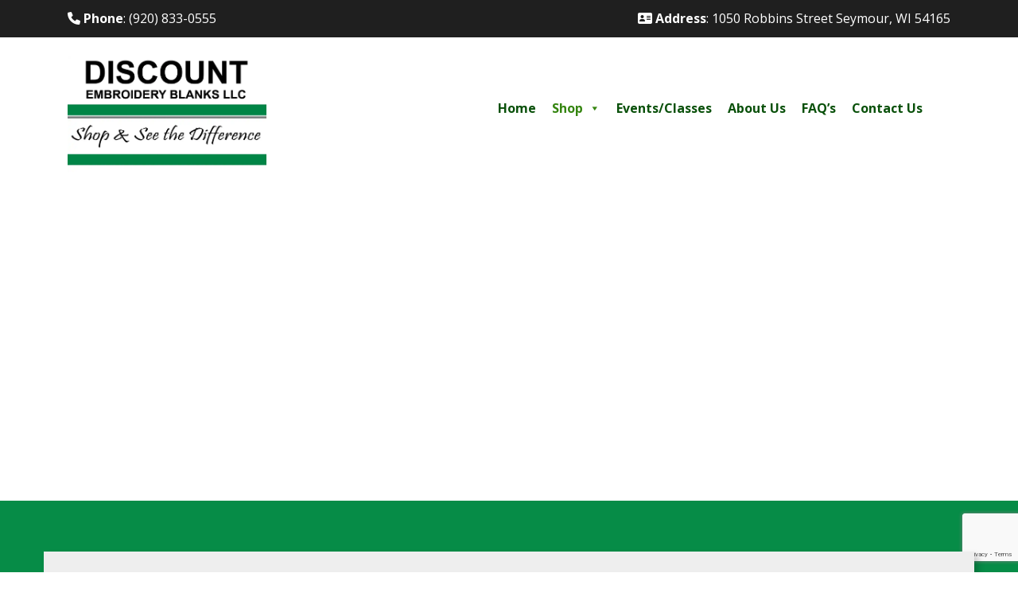

--- FILE ---
content_type: text/html; charset=UTF-8
request_url: https://discountembroideryblanks.com/store/Stabilizers-c168227263
body_size: 24238
content:
<!doctype html>
<!--[if !IE]>
<html class="no-js non-ie" lang="en-US"> <![endif]-->
<!--[if IE 7 ]>
<html class="no-js ie7" lang="en-US"> <![endif]-->
<!--[if IE 8 ]>
<html class="no-js ie8" lang="en-US"> <![endif]-->
<!--[if IE 9 ]>
<html class="no-js ie9" lang="en-US"> <![endif]-->
<!--[if gt IE 9]><!-->
<html class="no-js" lang="en-US">
<!--<![endif]-->

<head>
	<meta charset="UTF-8">
	<meta name="viewport" content="width=device-width, initial-scale=1">
	<meta name="theme-color" content="#ffffff">
	<link rel="profile" href="http://gmpg.org/xfn/11">

	<script src="https://cdnjs.cloudflare.com/ajax/libs/jquery/3.2.1/jquery.min.js" ></script>
	<script src="https://cdnjs.cloudflare.com/ajax/libs/flexslider/2.6.3/jquery.flexslider-min.js"></script>

	<link href="https://cdn.jsdelivr.net/npm/bootstrap@5.0.2/dist/css/bootstrap.min.css" rel="stylesheet" integrity="sha384-EVSTQN3/azprG1Anm3QDgpJLIm9Nao0Yz1ztcQTwFspd3yD65VohhpuuCOmLASjC" crossorigin="anonymous" defer>
	<script src="https://cdn.jsdelivr.net/npm/bootstrap@5.0.2/dist/js/bootstrap.bundle.min.js" integrity="sha384-MrcW6ZMFYlzcLA8Nl+NtUVF0sA7MsXsP1UyJoMp4YLEuNSfAP+JcXn/tWtIaxVXM" crossorigin="anonymous" defer></script>
	
	<link href="https://fonts.googleapis.com/css2?family=Poppins:ital,wght@0,400;1,300&family=Roboto:wght@400;700&display=swap" rel="stylesheet">
	<meta name="google-site-verification" content="XymDW6JGblBijcxsuHW2WeJvfRaIjqe5x8uxPx3Kan4" />

	<meta name='robots' content='index, follow, max-image-preview:large, max-snippet:-1, max-video-preview:-1' />
	<style>img:is([sizes="auto" i], [sizes^="auto," i]) { contain-intrinsic-size: 3000px 1500px }</style>
	
	<!-- This site is optimized with the Yoast SEO plugin v26.5 - https://yoast.com/wordpress/plugins/seo/ -->
	<title>Stabilizers - Store - Discount Embroidery Blanks</title>
	<meta property="og:locale" content="en_US" />
	<meta property="article:modified_time" content="2024-11-11T20:21:34+00:00" />
	<meta name="twitter:label1" content="Est. reading time" />
	<meta name="twitter:data1" content="1 minute" />
	<!-- / Yoast SEO plugin. -->


<meta http-equiv="x-dns-prefetch-control" content="on">
<link href="https://app.ecwid.com" rel="preconnect" crossorigin />
<link href="https://ecomm.events" rel="preconnect" crossorigin />
<link href="https://d1q3axnfhmyveb.cloudfront.net" rel="preconnect" crossorigin />
<link href="https://dqzrr9k4bjpzk.cloudfront.net" rel="preconnect" crossorigin />
<link href="https://d1oxsl77a1kjht.cloudfront.net" rel="preconnect" crossorigin>
<meta property="og:title" content="Stabilizers - Store - Discount Embroidery Blanks">
<meta property="og:url" content="https://discountembroideryblanks.com/store/Stabilizers-c168227263">
<meta property="og:image" content="https://d2j6dbq0eux0bg.cloudfront.net/images/98807266/4320862431.jpg">
<meta property="og:site_name" content="Discount Embroidery Blanks LLC">
<meta property="og:type" content="website">
<meta name="twitter:card" content="summary_large_image">
<meta name="twitter:title" content="Stabilizers - Store - Discount Embroidery Blanks">
<meta name="twitter:description" content="Stabilizers - Store - Discount Embroidery Blanks">
<meta name="twitter:image" content="https://d2j6dbq0eux0bg.cloudfront.net/images/98807266/4320862431.jpg"><link rel="canonical" href="https://discountembroideryblanks.com/store/Stabilizers-c168227263" />
<link rel='dns-prefetch' href='//fonts.googleapis.com' />
<link rel="alternate" type="application/rss+xml" title="Discount Embroidery Blanks &raquo; Feed" href="https://discountembroideryblanks.com/feed/" />
<link rel="alternate" type="application/rss+xml" title="Discount Embroidery Blanks &raquo; Comments Feed" href="https://discountembroideryblanks.com/comments/feed/" />
		<!-- This site uses the Google Analytics by MonsterInsights plugin v9.10.0 - Using Analytics tracking - https://www.monsterinsights.com/ -->
							<script src="//www.googletagmanager.com/gtag/js?id=G-XCY1TV81LP"  data-cfasync="false" data-wpfc-render="false" type="text/javascript" async></script>
			<script data-cfasync="false" data-wpfc-render="false" type="text/javascript">
				var mi_version = '9.10.0';
				var mi_track_user = true;
				var mi_no_track_reason = '';
								var MonsterInsightsDefaultLocations = {"page_location":"https:\/\/discountembroideryblanks.com\/store\/Stabilizers-c168227263\/"};
								if ( typeof MonsterInsightsPrivacyGuardFilter === 'function' ) {
					var MonsterInsightsLocations = (typeof MonsterInsightsExcludeQuery === 'object') ? MonsterInsightsPrivacyGuardFilter( MonsterInsightsExcludeQuery ) : MonsterInsightsPrivacyGuardFilter( MonsterInsightsDefaultLocations );
				} else {
					var MonsterInsightsLocations = (typeof MonsterInsightsExcludeQuery === 'object') ? MonsterInsightsExcludeQuery : MonsterInsightsDefaultLocations;
				}

								var disableStrs = [
										'ga-disable-G-XCY1TV81LP',
									];

				/* Function to detect opted out users */
				function __gtagTrackerIsOptedOut() {
					for (var index = 0; index < disableStrs.length; index++) {
						if (document.cookie.indexOf(disableStrs[index] + '=true') > -1) {
							return true;
						}
					}

					return false;
				}

				/* Disable tracking if the opt-out cookie exists. */
				if (__gtagTrackerIsOptedOut()) {
					for (var index = 0; index < disableStrs.length; index++) {
						window[disableStrs[index]] = true;
					}
				}

				/* Opt-out function */
				function __gtagTrackerOptout() {
					for (var index = 0; index < disableStrs.length; index++) {
						document.cookie = disableStrs[index] + '=true; expires=Thu, 31 Dec 2099 23:59:59 UTC; path=/';
						window[disableStrs[index]] = true;
					}
				}

				if ('undefined' === typeof gaOptout) {
					function gaOptout() {
						__gtagTrackerOptout();
					}
				}
								window.dataLayer = window.dataLayer || [];

				window.MonsterInsightsDualTracker = {
					helpers: {},
					trackers: {},
				};
				if (mi_track_user) {
					function __gtagDataLayer() {
						dataLayer.push(arguments);
					}

					function __gtagTracker(type, name, parameters) {
						if (!parameters) {
							parameters = {};
						}

						if (parameters.send_to) {
							__gtagDataLayer.apply(null, arguments);
							return;
						}

						if (type === 'event') {
														parameters.send_to = monsterinsights_frontend.v4_id;
							var hookName = name;
							if (typeof parameters['event_category'] !== 'undefined') {
								hookName = parameters['event_category'] + ':' + name;
							}

							if (typeof MonsterInsightsDualTracker.trackers[hookName] !== 'undefined') {
								MonsterInsightsDualTracker.trackers[hookName](parameters);
							} else {
								__gtagDataLayer('event', name, parameters);
							}
							
						} else {
							__gtagDataLayer.apply(null, arguments);
						}
					}

					__gtagTracker('js', new Date());
					__gtagTracker('set', {
						'developer_id.dZGIzZG': true,
											});
					if ( MonsterInsightsLocations.page_location ) {
						__gtagTracker('set', MonsterInsightsLocations);
					}
										__gtagTracker('config', 'G-XCY1TV81LP', {"forceSSL":"true","link_attribution":"true"} );
										window.gtag = __gtagTracker;										(function () {
						/* https://developers.google.com/analytics/devguides/collection/analyticsjs/ */
						/* ga and __gaTracker compatibility shim. */
						var noopfn = function () {
							return null;
						};
						var newtracker = function () {
							return new Tracker();
						};
						var Tracker = function () {
							return null;
						};
						var p = Tracker.prototype;
						p.get = noopfn;
						p.set = noopfn;
						p.send = function () {
							var args = Array.prototype.slice.call(arguments);
							args.unshift('send');
							__gaTracker.apply(null, args);
						};
						var __gaTracker = function () {
							var len = arguments.length;
							if (len === 0) {
								return;
							}
							var f = arguments[len - 1];
							if (typeof f !== 'object' || f === null || typeof f.hitCallback !== 'function') {
								if ('send' === arguments[0]) {
									var hitConverted, hitObject = false, action;
									if ('event' === arguments[1]) {
										if ('undefined' !== typeof arguments[3]) {
											hitObject = {
												'eventAction': arguments[3],
												'eventCategory': arguments[2],
												'eventLabel': arguments[4],
												'value': arguments[5] ? arguments[5] : 1,
											}
										}
									}
									if ('pageview' === arguments[1]) {
										if ('undefined' !== typeof arguments[2]) {
											hitObject = {
												'eventAction': 'page_view',
												'page_path': arguments[2],
											}
										}
									}
									if (typeof arguments[2] === 'object') {
										hitObject = arguments[2];
									}
									if (typeof arguments[5] === 'object') {
										Object.assign(hitObject, arguments[5]);
									}
									if ('undefined' !== typeof arguments[1].hitType) {
										hitObject = arguments[1];
										if ('pageview' === hitObject.hitType) {
											hitObject.eventAction = 'page_view';
										}
									}
									if (hitObject) {
										action = 'timing' === arguments[1].hitType ? 'timing_complete' : hitObject.eventAction;
										hitConverted = mapArgs(hitObject);
										__gtagTracker('event', action, hitConverted);
									}
								}
								return;
							}

							function mapArgs(args) {
								var arg, hit = {};
								var gaMap = {
									'eventCategory': 'event_category',
									'eventAction': 'event_action',
									'eventLabel': 'event_label',
									'eventValue': 'event_value',
									'nonInteraction': 'non_interaction',
									'timingCategory': 'event_category',
									'timingVar': 'name',
									'timingValue': 'value',
									'timingLabel': 'event_label',
									'page': 'page_path',
									'location': 'page_location',
									'title': 'page_title',
									'referrer' : 'page_referrer',
								};
								for (arg in args) {
																		if (!(!args.hasOwnProperty(arg) || !gaMap.hasOwnProperty(arg))) {
										hit[gaMap[arg]] = args[arg];
									} else {
										hit[arg] = args[arg];
									}
								}
								return hit;
							}

							try {
								f.hitCallback();
							} catch (ex) {
							}
						};
						__gaTracker.create = newtracker;
						__gaTracker.getByName = newtracker;
						__gaTracker.getAll = function () {
							return [];
						};
						__gaTracker.remove = noopfn;
						__gaTracker.loaded = true;
						window['__gaTracker'] = __gaTracker;
					})();
									} else {
										console.log("");
					(function () {
						function __gtagTracker() {
							return null;
						}

						window['__gtagTracker'] = __gtagTracker;
						window['gtag'] = __gtagTracker;
					})();
									}
			</script>
							<!-- / Google Analytics by MonsterInsights -->
		<link rel='stylesheet' id='wp-block-library-css' href='https://discountembroideryblanks.com/wp-includes/css/dist/block-library/style.min.css?ver=6.8.3' type='text/css' media='all' />
<style id='classic-theme-styles-inline-css' type='text/css'>
/*! This file is auto-generated */
.wp-block-button__link{color:#fff;background-color:#32373c;border-radius:9999px;box-shadow:none;text-decoration:none;padding:calc(.667em + 2px) calc(1.333em + 2px);font-size:1.125em}.wp-block-file__button{background:#32373c;color:#fff;text-decoration:none}
</style>
<style id='global-styles-inline-css' type='text/css'>
:root{--wp--preset--aspect-ratio--square: 1;--wp--preset--aspect-ratio--4-3: 4/3;--wp--preset--aspect-ratio--3-4: 3/4;--wp--preset--aspect-ratio--3-2: 3/2;--wp--preset--aspect-ratio--2-3: 2/3;--wp--preset--aspect-ratio--16-9: 16/9;--wp--preset--aspect-ratio--9-16: 9/16;--wp--preset--color--black: #000000;--wp--preset--color--cyan-bluish-gray: #abb8c3;--wp--preset--color--white: #ffffff;--wp--preset--color--pale-pink: #f78da7;--wp--preset--color--vivid-red: #cf2e2e;--wp--preset--color--luminous-vivid-orange: #ff6900;--wp--preset--color--luminous-vivid-amber: #fcb900;--wp--preset--color--light-green-cyan: #7bdcb5;--wp--preset--color--vivid-green-cyan: #00d084;--wp--preset--color--pale-cyan-blue: #8ed1fc;--wp--preset--color--vivid-cyan-blue: #0693e3;--wp--preset--color--vivid-purple: #9b51e0;--wp--preset--color--very-light-gray: #eeeeee;--wp--preset--color--very-dark-gray: #313131;--wp--preset--color--kb-palette-6: #888888;--wp--preset--gradient--vivid-cyan-blue-to-vivid-purple: linear-gradient(135deg,rgba(6,147,227,1) 0%,rgb(155,81,224) 100%);--wp--preset--gradient--light-green-cyan-to-vivid-green-cyan: linear-gradient(135deg,rgb(122,220,180) 0%,rgb(0,208,130) 100%);--wp--preset--gradient--luminous-vivid-amber-to-luminous-vivid-orange: linear-gradient(135deg,rgba(252,185,0,1) 0%,rgba(255,105,0,1) 100%);--wp--preset--gradient--luminous-vivid-orange-to-vivid-red: linear-gradient(135deg,rgba(255,105,0,1) 0%,rgb(207,46,46) 100%);--wp--preset--gradient--very-light-gray-to-cyan-bluish-gray: linear-gradient(135deg,rgb(238,238,238) 0%,rgb(169,184,195) 100%);--wp--preset--gradient--cool-to-warm-spectrum: linear-gradient(135deg,rgb(74,234,220) 0%,rgb(151,120,209) 20%,rgb(207,42,186) 40%,rgb(238,44,130) 60%,rgb(251,105,98) 80%,rgb(254,248,76) 100%);--wp--preset--gradient--blush-light-purple: linear-gradient(135deg,rgb(255,206,236) 0%,rgb(152,150,240) 100%);--wp--preset--gradient--blush-bordeaux: linear-gradient(135deg,rgb(254,205,165) 0%,rgb(254,45,45) 50%,rgb(107,0,62) 100%);--wp--preset--gradient--luminous-dusk: linear-gradient(135deg,rgb(255,203,112) 0%,rgb(199,81,192) 50%,rgb(65,88,208) 100%);--wp--preset--gradient--pale-ocean: linear-gradient(135deg,rgb(255,245,203) 0%,rgb(182,227,212) 50%,rgb(51,167,181) 100%);--wp--preset--gradient--electric-grass: linear-gradient(135deg,rgb(202,248,128) 0%,rgb(113,206,126) 100%);--wp--preset--gradient--midnight: linear-gradient(135deg,rgb(2,3,129) 0%,rgb(40,116,252) 100%);--wp--preset--font-size--small: 13px;--wp--preset--font-size--medium: 20px;--wp--preset--font-size--large: 36px;--wp--preset--font-size--x-large: 42px;--wp--preset--spacing--20: 0.44rem;--wp--preset--spacing--30: 0.67rem;--wp--preset--spacing--40: 1rem;--wp--preset--spacing--50: 1.5rem;--wp--preset--spacing--60: 2.25rem;--wp--preset--spacing--70: 3.38rem;--wp--preset--spacing--80: 5.06rem;--wp--preset--shadow--natural: 6px 6px 9px rgba(0, 0, 0, 0.2);--wp--preset--shadow--deep: 12px 12px 50px rgba(0, 0, 0, 0.4);--wp--preset--shadow--sharp: 6px 6px 0px rgba(0, 0, 0, 0.2);--wp--preset--shadow--outlined: 6px 6px 0px -3px rgba(255, 255, 255, 1), 6px 6px rgba(0, 0, 0, 1);--wp--preset--shadow--crisp: 6px 6px 0px rgba(0, 0, 0, 1);}:where(.is-layout-flex){gap: 0.5em;}:where(.is-layout-grid){gap: 0.5em;}body .is-layout-flex{display: flex;}.is-layout-flex{flex-wrap: wrap;align-items: center;}.is-layout-flex > :is(*, div){margin: 0;}body .is-layout-grid{display: grid;}.is-layout-grid > :is(*, div){margin: 0;}:where(.wp-block-columns.is-layout-flex){gap: 2em;}:where(.wp-block-columns.is-layout-grid){gap: 2em;}:where(.wp-block-post-template.is-layout-flex){gap: 1.25em;}:where(.wp-block-post-template.is-layout-grid){gap: 1.25em;}.has-black-color{color: var(--wp--preset--color--black) !important;}.has-cyan-bluish-gray-color{color: var(--wp--preset--color--cyan-bluish-gray) !important;}.has-white-color{color: var(--wp--preset--color--white) !important;}.has-pale-pink-color{color: var(--wp--preset--color--pale-pink) !important;}.has-vivid-red-color{color: var(--wp--preset--color--vivid-red) !important;}.has-luminous-vivid-orange-color{color: var(--wp--preset--color--luminous-vivid-orange) !important;}.has-luminous-vivid-amber-color{color: var(--wp--preset--color--luminous-vivid-amber) !important;}.has-light-green-cyan-color{color: var(--wp--preset--color--light-green-cyan) !important;}.has-vivid-green-cyan-color{color: var(--wp--preset--color--vivid-green-cyan) !important;}.has-pale-cyan-blue-color{color: var(--wp--preset--color--pale-cyan-blue) !important;}.has-vivid-cyan-blue-color{color: var(--wp--preset--color--vivid-cyan-blue) !important;}.has-vivid-purple-color{color: var(--wp--preset--color--vivid-purple) !important;}.has-black-background-color{background-color: var(--wp--preset--color--black) !important;}.has-cyan-bluish-gray-background-color{background-color: var(--wp--preset--color--cyan-bluish-gray) !important;}.has-white-background-color{background-color: var(--wp--preset--color--white) !important;}.has-pale-pink-background-color{background-color: var(--wp--preset--color--pale-pink) !important;}.has-vivid-red-background-color{background-color: var(--wp--preset--color--vivid-red) !important;}.has-luminous-vivid-orange-background-color{background-color: var(--wp--preset--color--luminous-vivid-orange) !important;}.has-luminous-vivid-amber-background-color{background-color: var(--wp--preset--color--luminous-vivid-amber) !important;}.has-light-green-cyan-background-color{background-color: var(--wp--preset--color--light-green-cyan) !important;}.has-vivid-green-cyan-background-color{background-color: var(--wp--preset--color--vivid-green-cyan) !important;}.has-pale-cyan-blue-background-color{background-color: var(--wp--preset--color--pale-cyan-blue) !important;}.has-vivid-cyan-blue-background-color{background-color: var(--wp--preset--color--vivid-cyan-blue) !important;}.has-vivid-purple-background-color{background-color: var(--wp--preset--color--vivid-purple) !important;}.has-black-border-color{border-color: var(--wp--preset--color--black) !important;}.has-cyan-bluish-gray-border-color{border-color: var(--wp--preset--color--cyan-bluish-gray) !important;}.has-white-border-color{border-color: var(--wp--preset--color--white) !important;}.has-pale-pink-border-color{border-color: var(--wp--preset--color--pale-pink) !important;}.has-vivid-red-border-color{border-color: var(--wp--preset--color--vivid-red) !important;}.has-luminous-vivid-orange-border-color{border-color: var(--wp--preset--color--luminous-vivid-orange) !important;}.has-luminous-vivid-amber-border-color{border-color: var(--wp--preset--color--luminous-vivid-amber) !important;}.has-light-green-cyan-border-color{border-color: var(--wp--preset--color--light-green-cyan) !important;}.has-vivid-green-cyan-border-color{border-color: var(--wp--preset--color--vivid-green-cyan) !important;}.has-pale-cyan-blue-border-color{border-color: var(--wp--preset--color--pale-cyan-blue) !important;}.has-vivid-cyan-blue-border-color{border-color: var(--wp--preset--color--vivid-cyan-blue) !important;}.has-vivid-purple-border-color{border-color: var(--wp--preset--color--vivid-purple) !important;}.has-vivid-cyan-blue-to-vivid-purple-gradient-background{background: var(--wp--preset--gradient--vivid-cyan-blue-to-vivid-purple) !important;}.has-light-green-cyan-to-vivid-green-cyan-gradient-background{background: var(--wp--preset--gradient--light-green-cyan-to-vivid-green-cyan) !important;}.has-luminous-vivid-amber-to-luminous-vivid-orange-gradient-background{background: var(--wp--preset--gradient--luminous-vivid-amber-to-luminous-vivid-orange) !important;}.has-luminous-vivid-orange-to-vivid-red-gradient-background{background: var(--wp--preset--gradient--luminous-vivid-orange-to-vivid-red) !important;}.has-very-light-gray-to-cyan-bluish-gray-gradient-background{background: var(--wp--preset--gradient--very-light-gray-to-cyan-bluish-gray) !important;}.has-cool-to-warm-spectrum-gradient-background{background: var(--wp--preset--gradient--cool-to-warm-spectrum) !important;}.has-blush-light-purple-gradient-background{background: var(--wp--preset--gradient--blush-light-purple) !important;}.has-blush-bordeaux-gradient-background{background: var(--wp--preset--gradient--blush-bordeaux) !important;}.has-luminous-dusk-gradient-background{background: var(--wp--preset--gradient--luminous-dusk) !important;}.has-pale-ocean-gradient-background{background: var(--wp--preset--gradient--pale-ocean) !important;}.has-electric-grass-gradient-background{background: var(--wp--preset--gradient--electric-grass) !important;}.has-midnight-gradient-background{background: var(--wp--preset--gradient--midnight) !important;}.has-small-font-size{font-size: var(--wp--preset--font-size--small) !important;}.has-medium-font-size{font-size: var(--wp--preset--font-size--medium) !important;}.has-large-font-size{font-size: var(--wp--preset--font-size--large) !important;}.has-x-large-font-size{font-size: var(--wp--preset--font-size--x-large) !important;}
:where(.wp-block-post-template.is-layout-flex){gap: 1.25em;}:where(.wp-block-post-template.is-layout-grid){gap: 1.25em;}
:where(.wp-block-columns.is-layout-flex){gap: 2em;}:where(.wp-block-columns.is-layout-grid){gap: 2em;}
:root :where(.wp-block-pullquote){font-size: 1.5em;line-height: 1.6;}
</style>
<link rel='stylesheet' id='contact-form-7-css' href='https://discountembroideryblanks.com/wp-content/plugins/contact-form-7/includes/css/styles.css?ver=6.1.4' type='text/css' media='all' />
<link rel='stylesheet' id='ecwid-css-css' href='https://discountembroideryblanks.com/wp-content/plugins/ecwid-shopping-cart/css/frontend.css?ver=7.0.5' type='text/css' media='all' />
<link rel='stylesheet' id='megamenu-css' href='https://discountembroideryblanks.com/wp-content/uploads/maxmegamenu/style.css?ver=91b929' type='text/css' media='all' />
<link rel='stylesheet' id='dashicons-css' href='https://discountembroideryblanks.com/wp-includes/css/dashicons.min.css?ver=6.8.3' type='text/css' media='all' />
<link rel='stylesheet' id='megamenu-google-fonts-css' href='//fonts.googleapis.com/css?family=Poppins%3A400%2C700&#038;ver=6.8.3' type='text/css' media='all' />
<link rel='stylesheet' id='megamenu-genericons-css' href='https://discountembroideryblanks.com/wp-content/plugins/megamenu-pro/icons/genericons/genericons/genericons.css?ver=2.4.4' type='text/css' media='all' />
<link rel='stylesheet' id='megamenu-fontawesome-css' href='https://discountembroideryblanks.com/wp-content/plugins/megamenu-pro/icons/fontawesome/css/font-awesome.min.css?ver=2.4.4' type='text/css' media='all' />
<link rel='stylesheet' id='megamenu-fontawesome5-css' href='https://discountembroideryblanks.com/wp-content/plugins/megamenu-pro/icons/fontawesome5/css/all.min.css?ver=2.4.4' type='text/css' media='all' />
<link rel='stylesheet' id='megamenu-fontawesome6-css' href='https://discountembroideryblanks.com/wp-content/plugins/megamenu-pro/icons/fontawesome6/css/all.min.css?ver=2.4.4' type='text/css' media='all' />
<link rel='stylesheet' id='sparkling-bootstrap-css' href='https://discountembroideryblanks.com/wp-content/themes/sparkling/assets/css/bootstrap.min.css?ver=6.8.3' type='text/css' media='all' />
<link rel='stylesheet' id='sparkling-icons-css' href='https://discountembroideryblanks.com/wp-content/themes/sparkling/assets/css/fontawesome-all.min.css?ver=5.1.1.' type='text/css' media='all' />
<link rel='stylesheet' id='sparkling-fonts-css' href='//fonts.googleapis.com/css?family=Open+Sans%3A400italic%2C400%2C600%2C700%7CRoboto+Slab%3A400%2C300%2C700&#038;subset&#038;display=swap&#038;ver=6.8.3' type='text/css' media='all' />
<style id='kadence-blocks-global-variables-inline-css' type='text/css'>
:root {--global-kb-font-size-sm:clamp(0.8rem, 0.73rem + 0.217vw, 0.9rem);--global-kb-font-size-md:clamp(1.1rem, 0.995rem + 0.326vw, 1.25rem);--global-kb-font-size-lg:clamp(1.75rem, 1.576rem + 0.543vw, 2rem);--global-kb-font-size-xl:clamp(2.25rem, 1.728rem + 1.63vw, 3rem);--global-kb-font-size-xxl:clamp(2.5rem, 1.456rem + 3.26vw, 4rem);--global-kb-font-size-xxxl:clamp(2.75rem, 0.489rem + 7.065vw, 6rem);}:root {--global-palette1: #3182CE;--global-palette2: #2B6CB0;--global-palette3: #1A202C;--global-palette4: #2D3748;--global-palette5: #4A5568;--global-palette6: #718096;--global-palette7: #EDF2F7;--global-palette8: #F7FAFC;--global-palette9: #ffffff;}
</style>
<link rel='stylesheet' id='parent-style-css' href='https://discountembroideryblanks.com/wp-content/themes/sparkling/style.css?ver=6.8.3' type='text/css' media='all' />
<link rel='stylesheet' id='font-awesome-6-new-css' href='https://discountembroideryblanks.com/wp-content/themes/site-name/inc/fontawesome/css/all.min.css?ver=6.8.3' type='text/css' media='all' />
<link rel='stylesheet' id='google-fonts-css' href='https://fonts.googleapis.com/css?family=Roboto&#038;display=swap&#038;ver=6.8.3' type='text/css' media='all' />
<link rel='stylesheet' id='child-style-css' href='https://discountembroideryblanks.com/wp-content/themes/site-name/style.css?ver=6.8.3' type='text/css' media='all' />
<style id="kadence_blocks_palette_css">:root .has-kb-palette-6-color{color:#888888}:root .has-kb-palette-6-background-color{background-color:#888888}</style><script type="text/javascript" src="https://discountembroideryblanks.com/wp-content/plugins/google-analytics-for-wordpress/assets/js/frontend-gtag.min.js?ver=9.10.0" id="monsterinsights-frontend-script-js" async="async" data-wp-strategy="async"></script>
<script data-cfasync="false" data-wpfc-render="false" type="text/javascript" id='monsterinsights-frontend-script-js-extra'>/* <![CDATA[ */
var monsterinsights_frontend = {"js_events_tracking":"true","download_extensions":"doc,pdf,ppt,zip,xls,docx,pptx,xlsx","inbound_paths":"[{\"path\":\"\\\/go\\\/\",\"label\":\"affiliate\"},{\"path\":\"\\\/recommend\\\/\",\"label\":\"affiliate\"}]","home_url":"https:\/\/discountembroideryblanks.com","hash_tracking":"false","v4_id":"G-XCY1TV81LP"};/* ]]> */
</script>
<script type="text/javascript" src="https://discountembroideryblanks.com/wp-includes/js/jquery/jquery.min.js?ver=3.7.1" id="jquery-core-js"></script>
<script type="text/javascript" src="https://discountembroideryblanks.com/wp-includes/js/jquery/jquery-migrate.min.js?ver=3.4.1" id="jquery-migrate-js"></script>
<script type="text/javascript" src="https://discountembroideryblanks.com/wp-content/themes/sparkling/assets/js/vendor/bootstrap.min.js?ver=6.8.3" id="sparkling-bootstrapjs-js"></script>
<script type="text/javascript" src="https://discountembroideryblanks.com/wp-content/themes/sparkling/assets/js/functions.js?ver=20180503" id="sparkling-functions-js"></script>
<link rel="https://api.w.org/" href="https://discountembroideryblanks.com/wp-json/" /><link rel="alternate" title="JSON" type="application/json" href="https://discountembroideryblanks.com/wp-json/wp/v2/pages/1730" /><link rel="EditURI" type="application/rsd+xml" title="RSD" href="https://discountembroideryblanks.com/xmlrpc.php?rsd" />
<link rel="alternate" title="oEmbed (JSON)" type="application/json+oembed" href="https://discountembroideryblanks.com/wp-json/oembed/1.0/embed?url=https%3A%2F%2Fdiscountembroideryblanks.com%2Fstore%2FStabilizers-c168227263" />
<link rel="alternate" title="oEmbed (XML)" type="text/xml+oembed" href="https://discountembroideryblanks.com/wp-json/oembed/1.0/embed?url=https%3A%2F%2Fdiscountembroideryblanks.com%2Fstore%2FStabilizers-c168227263&#038;format=xml" />
<script data-cfasync="false" data-no-optimize="1" type="text/javascript">
window.ec = window.ec || Object()
window.ec.config = window.ec.config || Object();
window.ec.config.enable_canonical_urls = true;
window.ec.config.storefrontUrls = window.ec.config.storefrontUrls || {};
window.ec.config.storefrontUrls.cleanUrls = true;

            window.ec.config.canonical_base_url = 'https://discountembroideryblanks.com/store/';
            window.ec.config.baseUrl = '/store/';
            window.ec.storefront = window.ec.storefront || {};
            window.ec.storefront.sharing_button_link = 'DIRECT_PAGE_URL';
</script>
		<div id="fb-root"></div>
		<script async defer crossorigin="anonymous" src="https://connect.facebook.net/en_US/sdk.js#xfbml=1&version=v4.0"></script>
		<style type="text/css">a, #infinite-handle span, #secondary .widget .post-content a, .entry-meta a {color:#09500a}a:hover, a:focus, a:active, #secondary .widget .post-content a:hover, #secondary .widget .post-content a:focus, .woocommerce nav.woocommerce-pagination ul li a:focus, .woocommerce nav.woocommerce-pagination ul li a:hover, .woocommerce nav.woocommerce-pagination ul li span.current, #secondary .widget a:hover, #secondary .widget a:focus {color: #4f4f4f;}.cfa { background-color: #165807; } .cfa-button:hover a {color: #165807;}.cfa-text { color: #ffffff;}.cfa-button {border-color: #ffffff; color: #ffffff;}h1, h2, h3, h4, h5, h6, .h1, .h2, .h3, .h4, .h5, .h6, .entry-title, .entry-title a {color: #000000;}.navbar.navbar-default, .navbar-default .navbar-nav .open .dropdown-menu > li > a {background-color: #ffffff;}.navbar-default .navbar-nav > li > a, .navbar-default .navbar-nav.sparkling-mobile-menu > li:hover > a, .navbar-default .navbar-nav.sparkling-mobile-menu > li:hover > .caret, .navbar-default .navbar-nav > li, .navbar-default .navbar-nav > .open > a, .navbar-default .navbar-nav > .open > a:hover, .navbar-default .navbar-nav > .open > a:focus { color: #165807;}@media (max-width: 767px){ .navbar-default .navbar-nav > li:hover > a, .navbar-default .navbar-nav > li:hover > .caret{ color: #165807!important ;} }.navbar-default .navbar-nav > li:hover > a, .navbar-default .navbar-nav > li:focus-within > a, .navbar-nav > li:hover > .caret, .navbar-nav > li:focus-within > .caret, .navbar-default .navbar-nav.sparkling-mobile-menu > li.open > a, .navbar-default .navbar-nav.sparkling-mobile-menu > li.open > .caret, .navbar-default .navbar-nav > li:hover, .navbar-default .navbar-nav > li:focus-within, .navbar-default .navbar-nav > .active > a, .navbar-default .navbar-nav > .active > .caret, .navbar-default .navbar-nav > .active > a:hover, .navbar-default .navbar-nav > .active > a:focus, .navbar-default .navbar-nav > li > a:hover, .navbar-default .navbar-nav > li > a:focus, .navbar-default .navbar-nav > .open > a, .navbar-default .navbar-nav > .open > a:hover, .navbar-default .navbar-nav > .open > a:focus {color: #000000;}@media (max-width: 767px){ .navbar-default .navbar-nav > li.open > a, .navbar-default .navbar-nav > li.open > .caret { color: #000000 !important; } }.dropdown-menu {background-color: #ffffff;}.navbar-default .navbar-nav .dropdown-menu > li:hover, .navbar-default .navbar-nav .dropdown-menu > li:focus-within, .dropdown-menu > .active {background-color: #8bc2af;}@media (max-width: 767px) {.navbar-default .navbar-nav .dropdown-menu > li:hover, .navbar-default .navbar-nav .dropdown-menu > li:focus, .dropdown-menu > .active {background: transparent;} }.dropdown-menu>.active>a, .dropdown-menu>.active>a:focus, .dropdown-menu>.active>a:hover, .dropdown-menu>.active>.caret, .dropdown-menu>li>a:focus, .dropdown-menu>li>a:hover, .dropdown-menu>li:hover>a, .dropdown-menu>li:hover>.caret {color:#ffffff;}@media (max-width: 767px) {.navbar-default .navbar-nav .open .dropdown-menu > .active > a, .navbar-default .navbar-nav .dropdown-menu > li.active > .caret, .navbar-default .navbar-nav .dropdown-menu > li.open > a, .navbar-default .navbar-nav li.open > a, .navbar-default .navbar-nav li.open > .caret {color:#ffffff;} }.navbar-default .navbar-nav .current-menu-ancestor a.dropdown-toggle { color: #ffffff;}#footer-area, .site-info, .site-info caption, #footer-area caption {color: #ffffff;}#footer-area {background-color: #232323;}body, .entry-content {color:#000000}.entry-content {font-size:16px}</style>        <style type="text/css">
                    .navbar > .container .navbar-brand {
                color: #dadada;
            }
                </style>
        <link rel="icon" href="https://discountembroideryblanks.com/wp-content/uploads/2024/05/cropped-DEB_ICON-32x32.png" sizes="32x32" />
<link rel="icon" href="https://discountembroideryblanks.com/wp-content/uploads/2024/05/cropped-DEB_ICON-192x192.png" sizes="192x192" />
<link rel="apple-touch-icon" href="https://discountembroideryblanks.com/wp-content/uploads/2024/05/cropped-DEB_ICON-180x180.png" />
<meta name="msapplication-TileImage" content="https://discountembroideryblanks.com/wp-content/uploads/2024/05/cropped-DEB_ICON-270x270.png" />
		<style type="text/css" id="wp-custom-css">
			/* Add to Theme CSS File */
html{
	font-size: 16px;
}
hr{
	opacity: inherit;
	border: none;
}
/* End Theme CSS */
/* Header and Nav */
#logo img{
	max-width: 250px;
}
.header-info {
	background-color: #1f1f1f;
}
@media screen and (max-width: 768px){
	#logo{
		display: none;
	}
	.navbar.navbar-default{
		padding-bottom: 15px;
		padding-top: 15px;
	}
	.header-phone{
		text-align: center;
	}
	.float-start{
		float: none !important;
	}
	.float-end{
		float: none !important;
	}
}

/* End Header and Nav */

/* Inner Pages */
.entry-header{
	display: none;
}

/* End Inner Pages */
/**GLOBAL FONTS**/
p {
	font-family: 'Poppins', sans-serif;
}
h1, h2, h3, h4, h5, h6 {
	font-family: 'Poppins', sans-serif;
}		</style>
		<style type="text/css">/** Mega Menu CSS: fs **/</style>

	<!-- End of header -->
</head>

<body class="wp-singular page-template-default page page-id-1730 wp-theme-sparkling wp-child-theme-site-name ecwid-shopping-cart mega-menu-primary mega-menu-footer-links">
	<div style="overflow-x: hidden;">
		<a class="sr-only sr-only-focusable" href="#content">Skip to main content</a>
		<div id="page" class="hfeed site ">

			
			
			

			
			<div class="header-info">
				<div class="container">
					<div class="row">
													<div class="header-phone col-lg-6">
							<a class="float-start" target="_blank" href="tel:9208330555"><i class="fas fa-phone"></i> <strong>Phone</strong>: (920) 833-0555</a>
														</div>

																			<div class="header-phone col-lg-6">
								<a class="float-end" target="_blank" href="https://maps.app.goo.gl/KfVAN4s4uPY93G5A8"><i class="fas fa-address-card"></i> <strong>Address</strong>: 1050 Robbins Street Seymour, WI 54165</a>
															</div>
					</div>
								</div>
			</div>
		</div>
		<!-- .header-info -->

		<header id="masthead" class="site-header" role="banner">
			<nav class="navbar navbar-expand-lg navbar-default">
				
				<div class="container">
										
					<div id="logo">
													<a href="https://discountembroideryblanks.com/"><img src="https://discountembroideryblanks.com/wp-content/uploads/2024/01/Logo_Shop_WEB.webp" height="630" width="1071" alt="Discount Embroidery Blanks" /></a>
												</div><!-- end of #logo -->

					
					<div class="collapse navbar-collapse show" id="main-menu">
						<div id="mega-menu-wrap-primary" class="mega-menu-wrap"><div class="mega-menu-toggle"><div class="mega-toggle-blocks-left"><div class='mega-toggle-block mega-logo-block mega-toggle-block-1' id='mega-toggle-block-1'><a class="mega-menu-logo" href="https://discountembroideryblanks.com" target="_self"><img class="mega-menu-logo" src="https://discountembroideryblanks.com/wp-content/uploads/2024/01/Logo_Shop_WEB.webp" /></a></div></div><div class="mega-toggle-blocks-center"></div><div class="mega-toggle-blocks-right"><div class='mega-toggle-block mega-menu-toggle-animated-block mega-toggle-block-2' id='mega-toggle-block-2'><button aria-label="Toggle Menu" class="mega-toggle-animated mega-toggle-animated-slider" type="button" aria-expanded="false">
                  <span class="mega-toggle-animated-box">
                    <span class="mega-toggle-animated-inner"></span>
                  </span>
                </button></div></div></div><ul id="mega-menu-primary" class="mega-menu max-mega-menu mega-menu-horizontal mega-no-js" data-event="hover_intent" data-effect="fade_up" data-effect-speed="200" data-effect-mobile="disabled" data-effect-speed-mobile="0" data-mobile-force-width="false" data-second-click="go" data-document-click="collapse" data-vertical-behaviour="standard" data-breakpoint="900" data-unbind="true" data-mobile-state="collapse_all" data-mobile-direction="vertical" data-hover-intent-timeout="300" data-hover-intent-interval="100" data-overlay-desktop="false" data-overlay-mobile="false"><li class="mega-menu-item mega-menu-item-type-post_type mega-menu-item-object-page mega-menu-item-home mega-align-bottom-left mega-menu-flyout mega-menu-item-50" id="mega-menu-item-50"><a class="mega-menu-link" href="https://discountembroideryblanks.com/" tabindex="0">Home</a></li><li class="mega-menu-item mega-menu-item-type-ecwid_menu_item mega-menu-item-object-ecwid-store mega-current-menu-ancestor mega-current-menu-parent mega-menu-item-has-children mega-align-bottom-left mega-menu-flyout mega-menu-item-1734" id="mega-menu-item-1734"><a class="mega-menu-link" href="https://discountembroideryblanks.com/store/" aria-expanded="false" tabindex="0">Shop<span class="mega-indicator" aria-hidden="true"></span></a>
<ul class="mega-sub-menu">
<li class="mega-menu-item mega-menu-item-type-custom mega-menu-item-object-custom mega-menu-item-1822" id="mega-menu-item-1822"><a class="mega-menu-link" href="https://discountembroideryblanks.com/store/Towels-c168208889">Towels</a></li><li class="mega-menu-item mega-menu-item-type-custom mega-menu-item-object-custom mega-menu-item-1823" id="mega-menu-item-1823"><a class="mega-menu-link" href="https://discountembroideryblanks.com/store/Totes-&#038;-Bags-c168208890">Totes & Bags</a></li><li class="mega-menu-item mega-menu-item-type-custom mega-menu-item-object-custom mega-menu-item-1824" id="mega-menu-item-1824"><a class="mega-menu-link" href="https://discountembroideryblanks.com/store/Plush-Toys-c168227255">Plush Toys</a></li><li class="mega-menu-item mega-menu-item-type-custom mega-menu-item-object-custom mega-menu-item-1825" id="mega-menu-item-1825"><a class="mega-menu-link" href="https://discountembroideryblanks.com/store/Baby-Blanks-c168226523">Baby Blanks</a></li><li class="mega-menu-item mega-menu-item-type-custom mega-menu-item-object-custom mega-menu-item-1826" id="mega-menu-item-1826"><a class="mega-menu-link" href="https://discountembroideryblanks.com/store/Spa-Essentials-c168208891">Spa Essentials</a></li><li class="mega-menu-item mega-menu-item-type-custom mega-menu-item-object-custom mega-menu-item-1827" id="mega-menu-item-1827"><a class="mega-menu-link" href="https://discountembroideryblanks.com/store/Aprons-c168208894">Aprons</a></li><li class="mega-menu-item mega-menu-item-type-custom mega-menu-item-object-custom mega-menu-item-1828" id="mega-menu-item-1828"><a class="mega-menu-link" href="https://discountembroideryblanks.com/store/Blankets-Afghans-c168208895">Blankets/Afghans</a></li><li class="mega-menu-item mega-menu-item-type-custom mega-menu-item-object-custom mega-menu-item-1829" id="mega-menu-item-1829"><a class="mega-menu-link" href="https://discountembroideryblanks.com/store/Uniques-c168208896">Uniques</a></li><li class="mega-menu-item mega-menu-item-type-custom mega-menu-item-object-custom mega-menu-item-1830" id="mega-menu-item-1830"><a class="mega-menu-link" href="https://discountembroideryblanks.com/store/Threads-c168208898">Threads</a></li><li class="mega-menu-item mega-menu-item-type-custom mega-menu-item-object-custom mega-menu-item-1831" id="mega-menu-item-1831"><a class="mega-menu-link" href="https://discountembroideryblanks.com/store/Bobbins-c168227230">Bobbins</a></li><li class="mega-menu-item mega-menu-item-type-custom mega-menu-item-object-custom mega-current-menu-item mega-menu-item-1832" id="mega-menu-item-1832"><a class="mega-menu-link" href="https://discountembroideryblanks.com/store/Stabilizers-c168227263" aria-current="page">Stabilizers</a></li><li class="mega-menu-item mega-menu-item-type-custom mega-menu-item-object-custom mega-menu-item-1833" id="mega-menu-item-1833"><a class="mega-menu-link" href="https://discountembroideryblanks.com/store/Notions-c168227232">Notions</a></li><li class="mega-menu-item mega-menu-item-type-custom mega-menu-item-object-custom mega-menu-item-1834" id="mega-menu-item-1834"><a class="mega-menu-link" href="https://discountembroideryblanks.com/store/Needles-c168227262">Needles</a></li><li class="mega-menu-item mega-menu-item-type-custom mega-menu-item-object-custom mega-menu-item-1835" id="mega-menu-item-1835"><a class="mega-menu-link" href="https://discountembroideryblanks.com/store/Clearance-&#038;-Closeouts-c168564450">Clearance & Closeouts</a></li><li class="mega-menu-item mega-menu-item-type-custom mega-menu-item-object-custom mega-menu-item-1836" id="mega-menu-item-1836"><a class="mega-menu-link" href="https://discountembroideryblanks.com/store/Seasonal-Blanks-c168728015">Seasonal Blanks</a></li></ul>
</li><li class="mega-menu-item mega-menu-item-type-post_type mega-menu-item-object-page mega-align-bottom-left mega-menu-flyout mega-menu-item-1668" id="mega-menu-item-1668"><a class="mega-menu-link" href="https://discountembroideryblanks.com/events-classes/" tabindex="0">Events/Classes</a></li><li class="mega-menu-item mega-menu-item-type-post_type mega-menu-item-object-page mega-align-bottom-left mega-menu-flyout mega-menu-item-162" id="mega-menu-item-162"><a class="mega-menu-link" href="https://discountembroideryblanks.com/about-us/" tabindex="0">About Us</a></li><li class="mega-menu-item mega-menu-item-type-post_type mega-menu-item-object-page mega-align-bottom-left mega-menu-flyout mega-menu-item-1669" id="mega-menu-item-1669"><a class="mega-menu-link" href="https://discountembroideryblanks.com/faqs/" tabindex="0">FAQ’s</a></li><li class="mega-menu-item mega-menu-item-type-post_type mega-menu-item-object-page mega-align-bottom-left mega-menu-flyout mega-menu-item-1496" id="mega-menu-item-1496"><a class="mega-menu-link" href="https://discountembroideryblanks.com/contact-us/" tabindex="0">Contact Us</a></li></ul></div>					</div>
				</div>
				
			</nav><!-- .site-navigation -->

			
		</header><!-- #masthead -->

		<div id="content" class="site-content">

			
				<div class="container main-content-area" style="margin: 0 auto;">


			
								<div class="row full-width">
					<div class="main-content-inner col-sm-12 col-md-8">
	<div id="primary" class="content-area">

		<main id="main" class="site-main" role="main">

			
				


<div class="post-inner-content">
<article id="post-1730" class="post-1730 page type-page status-publish hentry">
	

<header class="entry-header page-header"><h1 class="entry-title">Store</h1></header><!-- .entry-header -->

	<div class="entry-content">
		<!-- Ecwid shopping cart plugin v 7.0.5 --><!--noptimize--><script data-cfasync="false" data-no-optimize="1">if (typeof jQuery !== undefined && jQuery.mobile) { jQuery.mobile.hashListeningEnabled = false; jQuery.mobile.pushStateEnabled=false; }</script><!--/noptimize--><div class="ecwid-shopping-cart-search" id="ecwid-shopping-cart-search-1"></div>			<!--noptimize-->
			<script data-cfasync="false" data-no-optimize="1" type="text/javascript">
			window._xnext_initialization_scripts = window._xnext_initialization_scripts || [];
			window._xnext_initialization_scripts.push({widgetType: 'SearchWidget', id: 'ecwid-shopping-cart-search-1', arg: ["id=ecwid-shopping-cart-search-1"]});
			</script>
			<!--/noptimize-->
			<!-- END Ecwid Shopping Cart v 7.0.5 -->		<!--noptimize-->
		<script data-cfasync="false" data-no-optimize="1">
			if( typeof document.documentElement.id == 'undefined' || document.documentElement.id === '' ) {
				document.documentElement.id = 'ecwid_html';
			}

			if( typeof document.body.id == 'undefined' || document.body.id === '' ) {
				document.body.id = 'ecwid_body';
			}
		</script>
		<!--/noptimize-->
				<!--noptimize-->
		<script data-cfasync="false" data-no-optimize="1" type="text/javascript">
			function createClass(name,rules){
				var style = document.createElement('style');
				style.type = 'text/css';
				document.getElementsByTagName('head')[0].appendChild(style);
				if(!(style.sheet||{}).insertRule) 
					(style.styleSheet || style.sheet).addRule(name, rules);
				else
					style.sheet.insertRule(name+'{'+rules+'}',0);

				document.addEventListener("DOMContentLoaded", function() {
					var static = document.getElementById('static-ec-store-container');
					static.parentNode.removeChild(static);
				});
			}
			createClass('#static-ec-store-container','display:none;');
		</script>
		<!--/noptimize-->
		<div id="dynamic-ec-store-container" class=""><!-- Ecwid shopping cart plugin v 7.0.5 --><!--noptimize--><script data-cfasync="false" data-no-optimize="1" src="https://app.ecwid.com/script.js?98807266&data_platform=wporg&lang=en"></script><script data-cfasync="false" data-no-optimize="1">if (typeof jQuery !== undefined && jQuery.mobile) { jQuery.mobile.hashListeningEnabled = false; jQuery.mobile.pushStateEnabled=false; }</script><!--/noptimize--><div id="ecwid-store-98807266" class="ecwid-shopping-cart-product-browser" data-ecwid-default-category-id="0"></div><script data-cfasync="false" data-no-optimize="1" type="text/javascript">xProductBrowser("id=ecwid-store-98807266","views=grid(20,3) list(60) table(60)","default_page=");</script><!-- END Ecwid Shopping Cart v 7.0.5 --></div>
<div id="static-ec-store-container"><div class="static-content"><div lang="en" class="ec-storefront-v3-ssr ecwid-no-touch ecwid-supports-cssanimations ec-size ec-size--xxs ec-size--xs ec-size--s ec-size--m ec-size--l ec-size--xl ecwid-responsive ecwid-no-dragndrop" style="opacity:0;"><a id="ec-storefront-v3-top-scroller" style="width:0;height:0;position:absolute;display:block;"></a><!--[--><div><div class="ecwid-productBrowser ecwid-productBrowser-v3 ecwid-productBrowser-CategoryPage ecwid-productBrowser-CategoryPage-168227263"><div><div><div class="ecwid-productBrowser-head"></div><div><div class="ec-wrapper"><!--[--><!--[--><style>
</style><div class="ec-store ec-store__category-page ec-store__category-page--168227263 ec-store--medium-category-images ec-store--medium-product-images"><div class="ec-store__content-wrapper ec-store__content-wrapper--wide"><div><!--[--><div class="ec-page-title"><h1 class="page-title__name ec-header-h1"><!--[-->Stabilizers <!--]--></h1><!--[--><!--]--></div><!--]--><!--[--><!--[--><div class="ec-grid grid__wrap"><!----><!--[--><!--[--><div class="grid__categories grid__categories--advanced grid__categories--medium-items grid__categories--aspect-ratio-1" style="max-width:10000px;" data-items="3" data-cols="4"><!--[--><div class="grid-category grid-category--id-168226527 grid-category--mixed grid-category--dark"><div class="grid-category__wrap"><div class="grid-category__wrap-inner"><div class="grid-category__card"><a href="https://discountembroideryblanks.com/store/Tearaway-c168226527" class="grid-category__image" title="Tearaway" tabindex="-1" data-category-id="168226527"><!--[--><div class="grid-category__bg"><div class="grid-category__bg-color" style="background-color:#465c4a;"></div><div class="grid-category__bg-image"><img  src="https://d2j6dbq0eux0bg.cloudfront.net/images/98807266/4320940161.jpg" srcset="https://d2j6dbq0eux0bg.cloudfront.net/images/98807266/4320940161.jpg 1x, https://d2j6dbq0eux0bg.cloudfront.net/images/98807266/4320939428.jpg 2x" alt="Tearaway" title width="1200" height="1200" loading="lazy" style="width:100%;height:100%;object-fit:cover;" class="grid-category__picture-img" decoding="async"></div></div><div class="grid-category__image-wrap"><div class="grid-category__image-spacer"><div class="grid-category__image-spacer-inner"></div></div><div class="grid-category__picture"><img  src="https://d2j6dbq0eux0bg.cloudfront.net/images/98807266/4320940161.jpg" srcset="https://d2j6dbq0eux0bg.cloudfront.net/images/98807266/4320940161.jpg 1x, https://d2j6dbq0eux0bg.cloudfront.net/images/98807266/4320939428.jpg 2x" alt="Tearaway" title width="1200" height="1200" loading="lazy" style="width:100%;height:100%;object-fit:cover;" class="grid-category__picture-img" decoding="async"></div><div class="grid__clearfix"></div></div><div class="grid-category__shadow"><div class="grid-category__shadow-inner">Tearaway</div></div><!--]--></a><div class="grid-category__hover-wrap"><!----></div><a href="https://discountembroideryblanks.com/store/Tearaway-c168226527" class="grid-category__title" data-category-id="168226527"><!--[--><div class="grid-category__title-inner">Tearaway</div><!--]--></a></div><div class="grid-category__spacer"><div class="grid-category__spacer-inner"></div></div><div class="grid__clearfix"></div></div></div></div><div class="grid-category grid-category--id-168226528 grid-category--simple"><div class="grid-category__wrap"><div class="grid-category__wrap-inner"><div class="grid-category__card"><a href="https://discountembroideryblanks.com/store/Cutaway-c168226528" class="grid-category__image" title="Cutaway" tabindex="-1" data-category-id="168226528"><!--[--><div class="grid-category__bg"><div class="grid-category__bg-color" style="background-color:#ffffff;"></div><div class="grid-category__bg-image"><img  src="https://d2j6dbq0eux0bg.cloudfront.net/images/98807266/4320939228.jpg" srcset="https://d2j6dbq0eux0bg.cloudfront.net/images/98807266/4320939228.jpg 1x, https://d2j6dbq0eux0bg.cloudfront.net/images/98807266/4320962124.jpg 2x" alt="Cutaway" title width="750" height="750" loading="lazy" style="width:100%;height:100%;object-fit:contain;" class="grid-category__picture-img" decoding="async"></div></div><div class="grid-category__image-wrap"><div class="grid-category__image-spacer"><div class="grid-category__image-spacer-inner"></div></div><div class="grid-category__picture"><img  src="https://d2j6dbq0eux0bg.cloudfront.net/images/98807266/4320939228.jpg" srcset="https://d2j6dbq0eux0bg.cloudfront.net/images/98807266/4320939228.jpg 1x, https://d2j6dbq0eux0bg.cloudfront.net/images/98807266/4320962124.jpg 2x" alt="Cutaway" title width="750" height="750" loading="lazy" style="width:100%;height:100%;object-fit:contain;" class="grid-category__picture-img" decoding="async"></div><div class="grid__clearfix"></div></div><div class="grid-category__shadow"><div class="grid-category__shadow-inner">Cutaway</div></div><!--]--></a><div class="grid-category__hover-wrap"><!----></div><a href="https://discountembroideryblanks.com/store/Cutaway-c168226528" class="grid-category__title" data-category-id="168226528"><!--[--><div class="grid-category__title-inner">Cutaway</div><!--]--></a></div><div class="grid-category__spacer"><div class="grid-category__spacer-inner"></div></div><div class="grid__clearfix"></div></div></div></div><div class="grid-category grid-category--id-168227233 grid-category--mixed grid-category--dark"><div class="grid-category__wrap"><div class="grid-category__wrap-inner"><div class="grid-category__card"><a href="https://discountembroideryblanks.com/store/Washaway-c168227233" class="grid-category__image" title="Washaway" tabindex="-1" data-category-id="168227233"><!--[--><div class="grid-category__bg"><div class="grid-category__bg-color" style="background-color:#a2a4a3;"></div><div class="grid-category__bg-image"><img  src="https://d2j6dbq0eux0bg.cloudfront.net/images/98807266/4320940223.jpg" srcset="https://d2j6dbq0eux0bg.cloudfront.net/images/98807266/4320940223.jpg 1x, https://d2j6dbq0eux0bg.cloudfront.net/images/98807266/4320940224.jpg 2x" alt="Washaway" title width="810" height="810" loading="lazy" style="width:100%;height:100%;object-fit:cover;" class="grid-category__picture-img" decoding="async"></div></div><div class="grid-category__image-wrap"><div class="grid-category__image-spacer"><div class="grid-category__image-spacer-inner"></div></div><div class="grid-category__picture"><img  src="https://d2j6dbq0eux0bg.cloudfront.net/images/98807266/4320940223.jpg" srcset="https://d2j6dbq0eux0bg.cloudfront.net/images/98807266/4320940223.jpg 1x, https://d2j6dbq0eux0bg.cloudfront.net/images/98807266/4320940224.jpg 2x" alt="Washaway" title width="810" height="810" loading="lazy" style="width:100%;height:100%;object-fit:cover;" class="grid-category__picture-img" decoding="async"></div><div class="grid__clearfix"></div></div><div class="grid-category__shadow"><div class="grid-category__shadow-inner">Washaway</div></div><!--]--></a><div class="grid-category__hover-wrap"><!----></div><a href="https://discountembroideryblanks.com/store/Washaway-c168227233" class="grid-category__title" data-category-id="168227233"><!--[--><div class="grid-category__title-inner">Washaway</div><!--]--></a></div><div class="grid-category__spacer"><div class="grid-category__spacer-inner"></div></div><div class="grid__clearfix"></div></div></div></div><!--]--></div><!----><!----><!--]--><!----><!----><!----><!----><!--]--></div><!----><!--]--><!--]--><!--[--><div class="ec-footer data-nosnippet"><ul class="ec-footer__row" data-items="4"><!--[--><li class="ec-footer__cell"><!--[--><a href="https://discountembroideryblanks.com/store/account" class="ec-footer__link ec-link ec-link--muted link--icon-top footer__link--my-account"><!--[--><!--[--><span class="signInSvgIconView svg-icon"><svg width="22" height="22" viewBox="0 0 22 22" xmlns="http://www.w3.org/2000/svg"><g fill-rule="nonzero" fill="currentColor"><path d="M11 21c5.523 0 10-4.477 10-10S16.523 1 11 1 1 5.477 1 11s4.477 10 10 10zm0 1C4.925 22 0 17.075 0 11S4.925 0 11 0s11 4.925 11 11-4.925 11-11 11z"></path><path d="M18.08 18.854c-.502-.617-1.156-1.143-1.974-1.612-.168-.096-.46-.248-.902-.47-.358-.18-.97-.483-.94-.466-.543-.295-.927-.56-1.117-.782l-.155-.824c1.625-.848 2.563-2.847 2.563-5.24 0-2.96-1.872-5.04-4.555-5.04S6.446 6.5 6.446 9.46c0 2.42.945 4.427 2.588 5.26l-.135.725c-.16.214-.7.595-1.188.865.032-.018-.567.28-.973.485-.4.2-.69.353-.856.45-.81.463-1.457.986-1.956 1.595.092.29.512.498.81.588.426-.507.973-.932 1.644-1.317.407-.233 1.794-.914 1.814-.925.352-.195 1.17-.694 1.504-1.143l.14-.186.315-1.69-.67-.34c-1.25-.633-2.04-2.272-2.04-4.365 0-2.472 1.49-4.04 3.555-4.04 2.067 0 3.555 1.568 3.555 4.04 0 2.07-.784 3.705-2.026 4.353l-.657.343.34 1.816.175.204c.33.385.884.73 1.4 1.01.024.01 1.413.69 1.82.924.697.398 1.26.838 1.69 1.368.468-.186.663-.403.782-.624z"></path></g></svg></span> My Account <!----><!--]--><!--]--></a><!----><!----><!--]--></li><li class="ec-footer__cell"><!--[--><a href="https://discountembroideryblanks.com/store/account" class="ec-footer__link ec-link ec-link--muted link--icon-top footer__link--track-order"><!--[--><!--[--><span class="svg-icon"><svg width="16" height="18" viewBox="0 0 16 18" xmlns="http://www.w3.org/2000/svg"><g fill-rule="nonzero" fill="currentColor"><path d="M1 5.414V17h14V1H5.414L1 5.414zM15 0c.552 0 1 .445 1 .993v16.014c0 .548-.445.993-1 .993H1c-.552 0-1-.445-1-.993V5l5-5h10z"></path><path d="M5.108 9.832c-.19-.2-.508-.205-.707-.013-.198.19-.204.507-.012.706l2.823 2.93c.216.225.58.2.765-.05l5.153-7.04c.164-.223.115-.536-.108-.7-.222-.162-.535-.114-.698.11l-4.803 6.56L5.107 9.83zM0 5v1h6V0H5v5"></path></g></svg></span> Track Orders <!----><!--]--><!--]--></a><!----><!----><!--]--></li><li class="ec-footer__cell"><!--[--><a href="https://discountembroideryblanks.com/store/account/favorites" class="ec-footer__link ec-link ec-link--muted link--icon-top footer__link--empty footer__link--favorites"><!--[--><!--[--><span class="svg-icon"><svg width="18" height="16" viewBox="0 0 18 16" xmlns="http://www.w3.org/2000/svg"><path d="M9 16c-.16 0-.32-.063-.442-.188L2.29 9.543C2.21 9.47 0 7.375 0 4.875 0 1.823 1.798 0 4.8 0 6.56 0 8.207 1.438 9 2.25 9.794 1.437 11.44 0 13.2 0 16.2 0 18 1.823 18 4.875c0 2.5-2.21 4.594-2.3 4.688l-6.258 6.25c-.12.124-.28.187-.442.187zm5.98-7.132c.105-.103.215-.216.356-.375.235-.264.467-.56.684-.88.618-.914.98-1.85.98-2.738C17 2.373 15.647 1 13.2 1c-1.098 0-2.358.795-3.485 1.95L9 3.68l-.715-.73C7.158 1.794 5.898 1 4.8 1 2.354 1 1 2.373 1 4.875 1 6.4 2.043 7.967 2.997 8.835L9 14.84l5.98-5.972z" fill="currentColor" fill-rule="nonzero"></path></svg></span> Favorites <!----><!--]--><!--]--></a><!----><!----><!--]--></li><li class="ec-footer__cell"><!--[--><a href="https://discountembroideryblanks.com/store/cart" class="ec-footer__link ec-link ec-link--muted link--icon-top footer__link--empty footer__link--shopping-cart"><!--[--><!--[--><span class="svg-icon"><svg width="16" height="20" viewBox="0 0 16 20" xmlns="http://www.w3.org/2000/svg"><g fill="none" fill-rule="evenodd"><path d="M1 5v13.006c0 .548.446.994.994.994h12.012c.548 0 .994-.446.994-.994V5H1zm15-1v14.006c0 1.1-.895 1.994-1.994 1.994H1.994C.894 20 0 19.105 0 18.006V4h16z" fill="currentColor" fill-rule="nonzero"></path><path d="M5 7s-.005.5-.504.5C3.996 7.5 4 7 4 7V4c0-2.21 1.79-4 4-4s4 1.79 4 4v3s-.002.5-.5.5S11 7 11 7V4c0-1.657-1.343-3-3-3S5 2.343 5 4v3z" fill="currentColor"></path></g></svg></span> Shopping Bag <!----><!--]--><!--]--></a><!----><!----><!--]--></li><!--]--></ul><div class="ec-footer__row"><span class="ec-lightspeed-branding">Powered by Lightspeed</span></div><div class="ec-currency-converter-element ec-currency-converter-selector"><div class="form-control form-control--select-inline"><div class="form-control__select-text"><span class="form-control__select-text">Display prices in:</span><span>USD</span></div><select class="form-control__select" aria-label="Display prices in:"></select><div class="form-control__arrow"><svg width="12" height="12" viewBox="0 0 12 12" xmlns="http://www.w3.org/2000/svg"><path d="M11 4L6 9 1 4" fill="none" fill-rule="evenodd" stroke="currentColor" stroke-width="1" stroke-linecap="round" stroke-linejoin="round"></path></svg></div></div></div></div><!--]--></div></div></div><!--]--><!--]--><div class="ec-store ec-store--no-transition"><div class="ec-notices ec-notices--animation-default ec-notices--order-direct ec-notices--fixed ec-notices--top ec-notices--right"><div class="ec-notices__wrap"><!--[--><!--]--></div></div></div><!----><!----></div></div></div></div></div><!----><!----></div><!--]--><style> .ec-store * {
      transition: none !important;
    }</style></div></div></div><!--noptimize--><script id="ec-static-inline-js" data-cfasync="false" data-no-optimize="1" type="text/javascript">var EcStaticPageUtils = (function () {
function isEmpty(str) {
return (!str || 0 === str.length);
}
function isNotEmpty(str) {
return !isEmpty(str);
}
function findFirstNotEmpty(urlArray) {
if (!urlArray) {
return "";
}
for (var i = 0; i < urlArray.length; i++) {
if (isNotEmpty(urlArray[i])) {
return urlArray[i];
}
}
return "";
}
return {
findFirstNotEmpty: function(urlArray) { return findFirstNotEmpty(urlArray); },
isEmpty: function(str) { return isEmpty(str); },
isNotEmpty: function(str) { return isNotEmpty(str); }
};
}) ();
var LanguageUtils = (function () {
function isEnglish(languageCode) {
return languageCode === "en";
}
function isItalian(languageCode) {
return languageCode === "it";
}
function isGerman(languageCode) {
return languageCode === "de";
}
function isPolish(languageCode) {
return languageCode === "pl";
}
function isFrench(languageCode) {
return languageCode === "fr";
}
function isSpanish(languageCode) {
return languageCode === "es";
}
function isBulgarian(languageCode) {
return languageCode === "bg";
}
function isCroatian(languageCode) {
return languageCode === "hr";
}
function isCzech(languageCode) {
return languageCode === "cs";
}
function isDanish(languageCode) {
return languageCode === "da";
}
function isEstonian(languageCode) {
return languageCode === "et";
}
function isFinnish(languageCode) {
return languageCode === "fi";
}
function isGreek(languageCode) {
return languageCode === "el";
}
function isHungarian(languageCode) {
return languageCode === "hu";
}
function isLatvian(languageCode) {
return languageCode === "lv";
}
function isLithuanian(languageCode) {
return languageCode === "lt";
}
function isDutch(languageCode) {
return languageCode === "nl";
}
function isPortuguese(languageCode) {
return languageCode === "pt";
}
function isRomanian(languageCode) {
return languageCode === "ro";
}
function isSlovak(languageCode) {
return languageCode === "sk";
}
function isSlovenian(languageCode) {
return languageCode === "sl";
}
function isSwedish(languageCode) {
return languageCode === "sv";
}
return {
isEnglish: function(language) { return isEnglish(language); },
isItalian: function(language) { return isItalian(language); },
isGerman: function(language) { return isGerman(language); },
isPolish: function(language) { return isPolish(language); },
isFrench: function(language) { return isFrench(language); },
isSpanish: function(language) { return isSpanish(language); },
isBulgarian: function(language) { return isBulgarian(language); },
isCroatian: function(language) { return isCroatian(language); },
isCzech: function(language) { return isCzech(language); },
isDanish: function(language) { return isDanish(language); },
isEstonian: function(language) { return isEstonian(language); },
isFinnish: function(language) { return isFinnish(language); },
isGreek: function(language) { return isGreek(language); },
isHungarian: function(language) { return isHungarian(language); },
isLatvian: function(language) { return isLatvian(language); },
isLithuanian: function(language) { return isLithuanian(language); },
isDutch: function(language) { return isDutch(language); },
isPortuguese: function(language) { return isPortuguese(language); },
isRomanian: function(language) { return isRomanian(language); },
isSlovak: function(language) { return isSlovak(language); },
isSlovenian: function(language) { return isSlovenian(language); },
isSwedish: function(language) { return isSwedish(language); }
};
}) ();
(function processProductPictures() {
var productsPicturesData = buildProductPicturesData();
var lastWidth = document.body.clientWidth;
function buildProductPicturesData() {
return [ ];
}
function addSrcSetAttribute(element, retinaThumbnailUrl) {
if (!element) {
return;
}
var thumbnailUrl = element.getAttribute('src');
var srcSetAttribute;
if (EcStaticPageUtils.isNotEmpty(thumbnailUrl) && EcStaticPageUtils.isNotEmpty(retinaThumbnailUrl)) {
srcSetAttribute = thumbnailUrl + " 1x, " + retinaThumbnailUrl + " 2x";
} else if (EcStaticPageUtils.isNotEmpty(thumbnailUrl)) {
srcSetAttribute = thumbnailUrl + " 1x";
} else if (EcStaticPageUtils.isNotEmpty(retinaThumbnailUrl)) {
srcSetAttribute = retinaThumbnailUrl + " 2x";
}
if (srcSetAttribute) {
var lazyLoadingEnabled = "false";
if (lazyLoadingEnabled === "true") {
element.setAttribute("data-srcset", srcSetAttribute);
} else {
element.setAttribute("srcset", srcSetAttribute);
}
}
}
function setBackgroundImageStyle(element, thumbnailUrl, retinaThumbnailUrl, borderInfo) {
if (!element || !borderInfo || (EcStaticPageUtils.isEmpty(thumbnailUrl) && EcStaticPageUtils.isEmpty(retinaThumbnailUrl))) {
return;
}
var notEmptyRetinaThumbnailUrl = retinaThumbnailUrl;
if (EcStaticPageUtils.isEmpty(retinaThumbnailUrl)) {
notEmptyRetinaThumbnailUrl = thumbnailUrl;
}
element.setAttribute("style", "background-image: url("
+ thumbnailUrl
+ "); background-image: -webkit-image-set(url("
+ thumbnailUrl
+ ") 1x, url("
+ notEmptyRetinaThumbnailUrl
+ ") 2x); background-image: -moz-image-set(url("
+ thumbnailUrl
+ ") 1x, url("
+ notEmptyRetinaThumbnailUrl
+ ") 2x); background-image: -o-image-set(url("
+ thumbnailUrl
+ ") 1x, url("
+ notEmptyRetinaThumbnailUrl
+ ") 2x); background-image: -ms-image-set(url("
+ thumbnailUrl
+ ") 1x, url("
+ notEmptyRetinaThumbnailUrl
+ ") 2x);"
+ backgroundColor(borderInfo));
}
function backgroundColor(borderInfo) {
if (borderInfo.alpha == 0) {
return "";
}
return " background-color: rgba" + "(" + borderInfo.red + ", "
+ borderInfo.green
+ ", " + borderInfo.blue + ", 1)"
}
function hdProductImage(pictureModel) {
var imageSize = "MEDIUM";
var browserWidth = document.body.clientWidth;
switch (imageSize) {
case "SMALL":
if (browserWidth < 520) {
return hdThumbnailUrl(pictureModel);
}
return thumbnailUrl(pictureModel);
case "MEDIUM":
return hdThumbnailUrl(pictureModel);
case "LARGE":
return pictureUrl(pictureModel);
}
}
function productImage(pictureModel) {
var imageSize = "MEDIUM";
switch (imageSize) {
case "SMALL":
case "MEDIUM":
return thumbnailUrl(pictureModel);
case "LARGE":
return hdThumbnailUrl(pictureModel);
}
}
function hdThumbnailUrl(pictureModel) {
var urls = [
pictureModel.hdThumbnailUrl,
pictureModel.thumbnailUrl,
pictureModel.pictureUrl,
pictureModel.originalImageUrl
];
return EcStaticPageUtils.findFirstNotEmpty(urls);
}
function thumbnailUrl(pictureModel) {
var urls = [
pictureModel.thumbnailUrl,
pictureModel.hdThumbnailUrl,
pictureModel.pictureUrl,
pictureModel.originalImageUrl
];
return EcStaticPageUtils.findFirstNotEmpty(urls);
}
function pictureUrl(pictureModel) {
var urls = [
pictureModel.pictureUrl,
pictureModel.hdThumbnailUrl,
pictureModel.originalImageUrl,
pictureModel.thumbnailUrl
];
return EcStaticPageUtils.findFirstNotEmpty(urls);
}
function process() {
if (window.ec && window.ec.storefront && window.ec.storefront.staticPages && window.ec.storefront.staticPages.staticContainerID) {
var staticContainer = document.querySelector('#' + window.ec.storefront.staticPages.staticContainerID);
if (staticContainer == null) {
window.removeEventListener("resize", onResize);
return;
}
}
var pictureElements = document.querySelectorAll('.grid-product__image');
if (productsPicturesData.length !== pictureElements.length) {
return;
}
productsPicturesData.forEach(function (item, i) {
var imageWrapper = document.querySelector(".grid-product__image[data-product-id='" + item.id + "']");
var pictureElement = imageWrapper.querySelector('.grid-product__picture');
var additionalPictureElement = imageWrapper.querySelector('.grid-product__picture-additional');
addSrcSetAttribute(pictureElement, hdProductImage(item));
if (additionalPictureElement != null && item.additionalImage != undefined) {
setBackgroundImageStyle(additionalPictureElement, productImage(item.additionalImage), hdProductImage(item.additionalImage), item.additionalImage.borderInfo);
}
});
}
function onResize() {
if (document.body.clientWidth !== lastWidth) {
lastWidth = document.body.clientWidth;
process();
}
}
window.addEventListener("resize", onResize);
process();
})();
(function processRibbonColor() {
function getColorValues(color) {
if (!color)
return;
if (color.toLowerCase() === 'transparent')
return [0, 0, 0, 0];
if (color[0] === '#') {
if (color.length == 6)
return;
if (color.length < 7) {
var r = color[1],
g = color[2],
b = color[3],
a = color[4];
color = '#' + r + r + g + g + b + b + (color.length > 4 ? a + a : '');
}
return [
parseInt(color.substr(1, 2), 16),
parseInt(color.substr(3, 2), 16),
parseInt(color.substr(5, 2), 16),
color.length > 7 ? parseInt(color.substr(7, 2), 16)/255 : 1
];
}
if (color.indexOf('rgb') === -1) {
var tmp = document.body.appendChild(document.createElement('fictum'));
var flag = 'rgb(1, 2, 3)';
tmp.style.color = flag;
if (tmp.style.color !== flag)
return;
tmp.style.color = color;
if (tmp.style.color === flag || tmp.style.color === '')
return;
color = getComputedStyle(tmp).color;
document.body.removeChild(tmp);
}
if (color.indexOf('rgb') === 0) {
if (color.indexOf('rgba') === -1)
color += ',1';
return color.match(/[\.\d]+/g).map(function (a) {
return +a
});
}
}
function isColorDark(color) {
var c = getColorValues(color);
var hsp = Math.sqrt(
0.299 * (c[0] * c[0]) +
0.587 * (c[1] * c[1]) +
0.114 * (c[2] * c[2])
);
return !!(hsp <= 200);
}
function process() {
var ribbonElements = document.querySelectorAll('.grid-product__label');
if (ribbonElements) {
ribbonElements.forEach(function (item, i) {
var ribbonElement = ribbonElements[i].querySelector('.ec-label');
var color = ribbonElement.style.color;
if (color) {
ribbonElement.classList.toggle('label--inversed', !isColorDark(color));
}
});
}
}
process();
})();
(function processCategoryPictures() {
var categoryPicturesData = buildCategoryPicturesData();
var lastWidth = document.body.clientWidth;
var sizeBorder = 400;
function buildCategoryPicturesData() {
return [ {
hdThumbnailUrl: "https://d2j6dbq0eux0bg.cloudfront.net/images/98807266/4320939428.jpg",
mainImageUrl: "",
originalImageUrl: "https://d2j6dbq0eux0bg.cloudfront.net/images/98807266/4320940160",
pictureUrl: "",
pictureWidth: "0",
pictureHeight: "0"
}
, {
hdThumbnailUrl: "https://d2j6dbq0eux0bg.cloudfront.net/images/98807266/4320962124.jpg",
mainImageUrl: "",
originalImageUrl: "https://d2j6dbq0eux0bg.cloudfront.net/images/98807266/4320939227",
pictureUrl: "",
pictureWidth: "0",
pictureHeight: "0"
}
, {
hdThumbnailUrl: "https://d2j6dbq0eux0bg.cloudfront.net/images/98807266/4320940224.jpg",
mainImageUrl: "",
originalImageUrl: "https://d2j6dbq0eux0bg.cloudfront.net/images/98807266/4320940222",
pictureUrl: "",
pictureWidth: "0",
pictureHeight: "0"
}
];
}
function categoryImage(pictureModel) {
var imageSize = "MEDIUM";
switch (imageSize) {
case "SMALL":
case "MEDIUM":
return thumbnailUrl(pictureModel);
case "LARGE":
return hdThumbnailUrl(pictureModel);
}
}
function hdCategoryImage(pictureModel) {
var imageSize = "MEDIUM";
var browserWidth = document.body.clientWidth;
switch (imageSize) {
case "SMALL":
if (browserWidth < 520) {
return hdThumbnailUrl(pictureModel);
}
return thumbnailUrl(pictureModel);
case "MEDIUM":
return hdThumbnailUrl(pictureModel);
case "LARGE":
if (browserWidth < 1060) {
return hdThumbnailUrl(pictureModel);
}
return mainImageUrl(pictureModel)
}
}
function hdThumbnailUrl(pictureModel) {
var urls = [
pictureModel.hdThumbnailUrl,
pictureModel.mainImageUrl,
pictureModel.originalImageUrl,
pictureModel.pictureUrl
];
return EcStaticPageUtils.findFirstNotEmpty(urls);
}
function mainImageUrl(pictureModel) {
var urls = [
pictureModel.mainImageUrl,
pictureModel.originalImageUrl,
pictureModel.pictureUrl
];
return EcStaticPageUtils.findFirstNotEmpty(urls);
}
function thumbnailUrl(pictureModel) {
if (pictureModel.pictureWidth < sizeBorder && pictureModel.pictureHeight < sizeBorder) {
return hdThumbnailUrl(pictureModel);
} else {
return pictureModel.pictureUrl;
}
}
function process() {
var categoryImageElements = document.querySelectorAll('.grid-category__image');
if (categoryImageElements.length !== categoryPicturesData.length) {
return;
}
categoryPicturesData.forEach(function (item, i) {
var categoryImageUrl = categoryImage(item);
var hdCategoryImageUrl = hdCategoryImage(item);
var categoryPictureElements = categoryImageElements[i].querySelectorAll('.grid-category__picture-img');
categoryPictureElements.forEach(function (element, j) {
addSrcSetAttribute(element, categoryImageUrl, hdCategoryImageUrl);
});
});
}
function addSrcSetAttribute(element, thumbnailUrl, retinaThumbnailUrl) {
if (!element) {
return;
}
var srcSetAttribute;
if (EcStaticPageUtils.isNotEmpty(thumbnailUrl) && EcStaticPageUtils.isNotEmpty(retinaThumbnailUrl)) {
srcSetAttribute = thumbnailUrl + " 1x, " + retinaThumbnailUrl + " 2x";
} else if (EcStaticPageUtils.isNotEmpty(thumbnailUrl)) {
srcSetAttribute = thumbnailUrl + " 1x";
} else if (EcStaticPageUtils.isNotEmpty(retinaThumbnailUrl)) {
srcSetAttribute = retinaThumbnailUrl + " 2x";
}
if (srcSetAttribute) {
var lazyLoadingEnabled = "false";
if (lazyLoadingEnabled === "true") {
element.setAttribute("data-srcset", srcSetAttribute);
} else {
element.setAttribute("srcset", srcSetAttribute);
}
}
}
function onResize() {
if (document.body.clientWidth !== lastWidth) {
lastWidth = document.body.clientWidth;
process();
}
}
window.addEventListener("resize", onResize);
process();
})();
(function() {
window.ec = window.ec || {};
if (window.ec.static_category_evaluated === true) {
return;
}
window.ec.static_category_evaluated = true;
var Grid = function() {
var params = {
productListImageSize : "MEDIUM",
categoryImageSize : "MEDIUM",
productCellSpacing : "",
categoryCellSpacing : ""
};
var settings = {
productBreakpoints: {
LARGE : [0, 680, 1060, 1440, 10000],
MEDIUM : [0, 260, 680, 1060, 1370, 1700, 10000],
SMALL : [0, 260, 520, 680, 870, 1060, 1280, 1450, 1750, 10000]
},
categoryBreakpoints: {
LARGE : [0, 680, 1060, 1440, 10000],
MEDIUM : [0, 480, 680, 1060, 1370, 1700, 10000],
SMALL : [0, 390, 520, 680, 870, 1060, 1280, 1450, 1750, 10000]
}
};
function setAttributes(grids, breakpoints) {
if (!grids) {
return;
}
grids.forEach(function (grid) {
var w = grid.offsetWidth;
var columnCount = 0;
for (var i = 1; i <= breakpoints.length; i++) {
if (w < Math.ceil(breakpoints[i])) {
if (i !== columnCount) {
columnCount = i;
grid.setAttribute('data-cols', i);
}
break;
}
}
});
}
function checkProductGridsLayout() {
var productGrids = document.querySelectorAll('.grid__products');
var productBreakpoints = settings.productBreakpoints[params.productListImageSize];
setAttributes(productGrids, productBreakpoints);
}
function checkCategoryGridsLayout() {
var categoryGrids = document.querySelectorAll('.grid__categories');
var categoryBreakpoints = settings.categoryBreakpoints[params.categoryImageSize];
setAttributes(categoryGrids, categoryBreakpoints);
}
function checkLayout() {
checkProductGridsLayout();
checkCategoryGridsLayout();
}
function setCellInterval(p, c) {
var style = document.getElementById('customCss') || document.createElement('div');
style.id = 'customCss';
document.body.appendChild(style);
var css = '';
if (+p == p && p != "" ) {
p = +p;
css += '.ec-size .ec-store .grid__products { margin-left: -' + Math.max(0, p/2 - .4) + 'px; margin-right: -' + p/2 + 'px; }';
css += '.ec-size .ec-store .grid__products .grid-product__wrap { padding: ' + p/2 + 'px; }';
css += '.ec-size:not(.ec-size--s) .ec-store .grid__products { margin-left: -' + Math.max(0, Math.min(16, p) / 2 - .4) + 'px; margin-right: -' + Math.min(16, p) / 2 + 'px; }';
css += '.ec-size:not(.ec-size--s) .ec-store .grid__products .grid-product__wrap { padding: ' + Math.min(16, p) / 2 + 'px; }';
}
if (+c == c && c != "") {
c = +c;
css += '.ec-size .ec-store .grid__categories { margin-left: -' + Math.max(0, c/2 - .4) + 'px; margin-right: -' + c/2 + 'px; }';
css += '.ec-size .ec-store .grid-category__wrap { padding: ' + c/2 + 'px; }';
css += '.ec-size:not(.ec-size--s) .ec-store .grid__categories { margin-left: -' + Math.max(0, Math.min(16, c) / 2 - .4) + 'px; margin-right: -' + Math.min(16, c) / 2 + 'px; }';
css += '.ec-size:not(.ec-size--s) .ec-store .grid__categories .grid-category__wrap { padding: ' + Math.min(16, c) / 2 + 'px; }';
}
style.innerHTML = '<style>' + css + '</style>';
}
function init() {
setCellInterval(params.productCellSpacing, params.categoryCellSpacing);
checkLayout();
window.addEventListener('resize', function() {
checkLayout();
});
}
init();
};
var ecwidContainer = document.querySelector('.static-content .ec-size');
var breakpoints = {
320: 'ec-size--xxs',
414: 'ec-size--xs',
480: 'ec-size--s',
768: 'ec-size--m',
1024: 'ec-size--l',
1100: 'ec-size--xl',
1440: 'ec-size--xxl'
};
function onResize() {
var w = ecwidContainer.offsetWidth;
for (var i in breakpoints) {
if (w >= i) {
ecwidContainer.classList.add(breakpoints[i]);
}
else {
ecwidContainer.classList.remove(breakpoints[i]);
}
}
}
onResize();
window.addEventListener('load', onResize);
window.addEventListener('resize', onResize);
var links = document.querySelectorAll(".static-content a");
for (var i = 0; i < links.length; i++) {
var link = links[i];
link.addEventListener('click',function(){
document.querySelector('.ec-static-container').classList.add("static-content__wait");
})
}
var grid = new Grid();
})();</script><!--/noptimize-->
	</div><!-- .entry-content -->

	</article><!-- #post-## -->
</div>
				
			
		</main><!-- #main -->
	</div><!-- #primary -->

</div><!-- close .main-content-inner -->
<div id="secondary" class="widget-area col-sm-12 col-md-4" role="complementary">
	<div class="well">
				<aside id="search-2" class="widget widget_search">
<form role="search" method="get" class="form-search" action="https://discountembroideryblanks.com/">
  <div class="input-group">
	  <label class="screen-reader-text" for="s">Search for:</label>
	<input type="text" class="form-control search-query" placeholder="Search&hellip;" value="" name="s" title="Search for:" />
	<span class="input-group-btn">
	  <button type="submit" class="btn btn-default" name="submit" id="searchsubmit" value="Search"><span class="glyphicon glyphicon-search"></span></button>
	</span>
  </div>
</form>
</aside>	</div>
</div><!-- #secondary -->
		</div><!-- close .row -->
	</div><!-- close .container -->
</div><!-- close .site-content -->

<style>.kb-row-layout-id1648_826f07-a1 > .kt-row-column-wrap{align-content:start;}:where(.kb-row-layout-id1648_826f07-a1 > .kt-row-column-wrap) > .wp-block-kadence-column{justify-content:start;}.kb-row-layout-id1648_826f07-a1 > .kt-row-column-wrap{column-gap:var(--global-kb-gap-md, 2rem);row-gap:var(--global-kb-gap-md, 2rem);max-width:1200px;margin-left:auto;margin-right:auto;padding-top:var(--global-kb-spacing-xl, 4rem);padding-bottom:var(--global-kb-spacing-xxl, 5rem);grid-template-columns:minmax(0, 1fr);}.kb-row-layout-id1648_826f07-a1{background-color:#068c47;}.kb-row-layout-id1648_826f07-a1 > .kt-row-layout-overlay{opacity:0.30;}@media all and (max-width: 1024px){.kb-row-layout-id1648_826f07-a1 > .kt-row-column-wrap{grid-template-columns:minmax(0, 1fr);}}@media all and (max-width: 767px){.kb-row-layout-id1648_826f07-a1 > .kt-row-column-wrap{grid-template-columns:minmax(0, 1fr);}}</style><div class="kb-row-layout-wrap kb-row-layout-id1648_826f07-a1 alignfull kt-row-has-bg wp-block-kadence-rowlayout"><div class="kt-row-column-wrap kt-has-1-columns kt-row-layout-equal kt-tab-layout-inherit kt-mobile-layout-row kt-row-valign-top">
<style>.kadence-column1648_0c2b37-fb > .kt-inside-inner-col{display:flex;}.kadence-column1648_0c2b37-fb > .kt-inside-inner-col{padding-top:var(--global-kb-spacing-md, 2rem);padding-right:var(--global-kb-spacing-md, 2rem);padding-bottom:var(--global-kb-spacing-md, 2rem);padding-left:var(--global-kb-spacing-md, 2rem);}.kadence-column1648_0c2b37-fb > .kt-inside-inner-col{box-shadow:5px 5px 8px 0px rgba(0, 0, 0, 0.2);}.kadence-column1648_0c2b37-fb > .kt-inside-inner-col,.kadence-column1648_0c2b37-fb > .kt-inside-inner-col:before{border-top-left-radius:0px;border-top-right-radius:0px;border-bottom-right-radius:0px;border-bottom-left-radius:0px;}.kadence-column1648_0c2b37-fb > .kt-inside-inner-col{column-gap:var(--global-kb-gap-sm, 1rem);}.kadence-column1648_0c2b37-fb > .kt-inside-inner-col{flex-direction:column;justify-content:center;}.kadence-column1648_0c2b37-fb > .kt-inside-inner-col > .aligncenter{width:100%;}.kt-row-column-wrap > .kadence-column1648_0c2b37-fb{align-self:center;}.kt-inner-column-height-full:not(.kt-has-1-columns) > .wp-block-kadence-column.kadence-column1648_0c2b37-fb{align-self:auto;}.kt-inner-column-height-full:not(.kt-has-1-columns) > .wp-block-kadence-column.kadence-column1648_0c2b37-fb > .kt-inside-inner-col{flex-direction:column;justify-content:center;}.kadence-column1648_0c2b37-fb > .kt-inside-inner-col{background-color:#eeeeee;}.kadence-column1648_0c2b37-fb > .kt-inside-inner-col:before{opacity:0.3;}.kadence-column1648_0c2b37-fb{position:relative;}@media all and (max-width: 1024px){.kt-row-column-wrap > .kadence-column1648_0c2b37-fb{align-self:center;}}@media all and (max-width: 1024px){.kt-inner-column-height-full:not(.kt-has-1-columns) > .wp-block-kadence-column.kadence-column1648_0c2b37-fb{align-self:auto;}}@media all and (max-width: 1024px){.kt-inner-column-height-full:not(.kt-has-1-columns) > .wp-block-kadence-column.kadence-column1648_0c2b37-fb > .kt-inside-inner-col{flex-direction:column;justify-content:center;}}@media all and (max-width: 1024px){.kadence-column1648_0c2b37-fb > .kt-inside-inner-col{flex-direction:column;justify-content:center;}}@media all and (max-width: 767px){.kt-row-column-wrap > .kadence-column1648_0c2b37-fb{align-self:center;}.kt-inner-column-height-full:not(.kt-has-1-columns) > .wp-block-kadence-column.kadence-column1648_0c2b37-fb{align-self:auto;}.kt-inner-column-height-full:not(.kt-has-1-columns) > .wp-block-kadence-column.kadence-column1648_0c2b37-fb > .kt-inside-inner-col{flex-direction:column;justify-content:center;}.kadence-column1648_0c2b37-fb > .kt-inside-inner-col{flex-direction:column;justify-content:center;}}</style>
<div class="wp-block-kadence-column kadence-column1648_0c2b37-fb"><div class="kt-inside-inner-col"><style>.kb-row-layout-id1648_7a9589-25 > .kt-row-column-wrap{align-content:center;}:where(.kb-row-layout-id1648_7a9589-25 > .kt-row-column-wrap) > .wp-block-kadence-column{justify-content:center;}.kb-row-layout-id1648_7a9589-25 > .kt-row-column-wrap{column-gap:var(--global-kb-gap-md, 2rem);row-gap:var(--global-kb-gap-md, 2rem);padding-top:var(--global-kb-spacing-sm, 1.5rem);padding-bottom:var(--global-kb-spacing-sm, 1.5rem);grid-template-columns:minmax(0, calc(30% - ((var(--global-kb-gap-md, 2rem) * 1 )/2)))minmax(0, calc(70% - ((var(--global-kb-gap-md, 2rem) * 1 )/2)));}.kb-row-layout-id1648_7a9589-25 > .kt-row-layout-overlay{opacity:0.30;}@media all and (max-width: 1024px){.kb-row-layout-id1648_7a9589-25 > .kt-row-column-wrap{grid-template-columns:minmax(0, 1fr) minmax(0, 2fr);}}@media all and (max-width: 767px){.kb-row-layout-id1648_7a9589-25 > .kt-row-column-wrap{grid-template-columns:minmax(0, 1fr);}}</style><div class="kb-row-layout-wrap kb-row-layout-id1648_7a9589-25 alignnone wp-block-kadence-rowlayout"><div class="kt-row-column-wrap kt-has-2-columns kt-row-layout-right-golden kt-tab-layout-inherit kt-mobile-layout-row kt-row-valign-middle">
<style>.kadence-column1648_4fea5a-4d > .kt-inside-inner-col,.kadence-column1648_4fea5a-4d > .kt-inside-inner-col:before{border-top-left-radius:0px;border-top-right-radius:0px;border-bottom-right-radius:0px;border-bottom-left-radius:0px;}.kadence-column1648_4fea5a-4d > .kt-inside-inner-col{column-gap:var(--global-kb-gap-sm, 1rem);}.kadence-column1648_4fea5a-4d > .kt-inside-inner-col{flex-direction:column;}.kadence-column1648_4fea5a-4d > .kt-inside-inner-col > .aligncenter{width:100%;}.kadence-column1648_4fea5a-4d > .kt-inside-inner-col:before{opacity:0.3;}.kadence-column1648_4fea5a-4d{position:relative;}@media all and (max-width: 1024px){.kadence-column1648_4fea5a-4d > .kt-inside-inner-col{flex-direction:column;justify-content:center;}}@media all and (max-width: 767px){.kadence-column1648_4fea5a-4d > .kt-inside-inner-col{flex-direction:column;justify-content:center;}}</style>
<div class="wp-block-kadence-column kadence-column1648_4fea5a-4d"><div class="kt-inside-inner-col"><style>.kt-svg-icons1648_3d6bb4-f3 .kt-svg-item-0 .kb-svg-icon-wrap{color:var(--global-palette4, #2D3748);font-size:50px;}.wp-block-kadence-icon.kt-svg-icons1648_3d6bb4-f3{justify-content:center;}</style>
<div class="wp-block-kadence-icon kt-svg-icons kt-svg-icons1648_3d6bb4-f3 alignnone"><style>.kt-svg-item-1648_1f879a-61 .kb-svg-icon-wrap, .kt-svg-style-stacked.kt-svg-item-1648_1f879a-61 .kb-svg-icon-wrap{color:#83a338;font-size:150px;}</style>
<div class="wp-block-kadence-single-icon kt-svg-style-default kt-svg-icon-wrap kt-svg-item-1648_1f879a-61"><span class="kb-svg-icon-wrap kb-svg-icon-fas_file-signature"><svg viewBox="0 0 576 512"  fill="currentColor" xmlns="http://www.w3.org/2000/svg"  aria-hidden="true"><path d="M218.17 424.14c-2.95-5.92-8.09-6.52-10.17-6.52s-7.22.59-10.02 6.19l-7.67 15.34c-6.37 12.78-25.03 11.37-29.48-2.09L144 386.59l-10.61 31.88c-5.89 17.66-22.38 29.53-41 29.53H80c-8.84 0-16-7.16-16-16s7.16-16 16-16h12.39c4.83 0 9.11-3.08 10.64-7.66l18.19-54.64c3.3-9.81 12.44-16.41 22.78-16.41s19.48 6.59 22.77 16.41l13.88 41.64c19.75-16.19 54.06-9.7 66 14.16 1.89 3.78 5.49 5.95 9.36 6.26v-82.12l128-127.09V160H248c-13.2 0-24-10.8-24-24V0H24C10.7 0 0 10.7 0 24v464c0 13.3 10.7 24 24 24h336c13.3 0 24-10.7 24-24v-40l-128-.11c-16.12-.31-30.58-9.28-37.83-23.75zM384 121.9c0-6.3-2.5-12.4-7-16.9L279.1 7c-4.5-4.5-10.6-7-17-7H256v128h128v-6.1zm-96 225.06V416h68.99l161.68-162.78-67.88-67.88L288 346.96zm280.54-179.63l-31.87-31.87c-9.94-9.94-26.07-9.94-36.01 0l-27.25 27.25 67.88 67.88 27.25-27.25c9.95-9.94 9.95-26.07 0-36.01z"/></svg></span></div>
</div>
</div></div>


<style>.kadence-column1648_c9e0d1-5f > .kt-inside-inner-col,.kadence-column1648_c9e0d1-5f > .kt-inside-inner-col:before{border-top-left-radius:0px;border-top-right-radius:0px;border-bottom-right-radius:0px;border-bottom-left-radius:0px;}.kadence-column1648_c9e0d1-5f > .kt-inside-inner-col{column-gap:var(--global-kb-gap-sm, 1rem);}.kadence-column1648_c9e0d1-5f > .kt-inside-inner-col{flex-direction:column;}.kadence-column1648_c9e0d1-5f > .kt-inside-inner-col > .aligncenter{width:100%;}.kadence-column1648_c9e0d1-5f > .kt-inside-inner-col:before{opacity:0.3;}.kadence-column1648_c9e0d1-5f{position:relative;}@media all and (max-width: 1024px){.kadence-column1648_c9e0d1-5f > .kt-inside-inner-col{flex-direction:column;justify-content:center;}}@media all and (max-width: 767px){.kadence-column1648_c9e0d1-5f > .kt-inside-inner-col{flex-direction:column;justify-content:center;}}</style>
<div class="wp-block-kadence-column kadence-column1648_c9e0d1-5f"><div class="kt-inside-inner-col"><style>.wp-block-kadence-advancedheading.kt-adv-heading1648_f66658-fc, .wp-block-kadence-advancedheading.kt-adv-heading1648_f66658-fc[data-kb-block="kb-adv-heading1648_f66658-fc"]{text-align:left;font-style:normal;}.wp-block-kadence-advancedheading.kt-adv-heading1648_f66658-fc mark.kt-highlight, .wp-block-kadence-advancedheading.kt-adv-heading1648_f66658-fc[data-kb-block="kb-adv-heading1648_f66658-fc"] mark.kt-highlight{font-style:normal;color:#f76a0c;-webkit-box-decoration-break:clone;box-decoration-break:clone;padding-top:0px;padding-right:0px;padding-bottom:0px;padding-left:0px;}</style>
<h1 class="kt-adv-heading1648_f66658-fc wp-block-kadence-advancedheading" data-kb-block="kb-adv-heading1648_f66658-fc">Shop and See the Difference.</h1>


<style>.wp-block-kadence-advancedheading.kt-adv-heading1648_ed50a5-de, .wp-block-kadence-advancedheading.kt-adv-heading1648_ed50a5-de[data-kb-block="kb-adv-heading1648_ed50a5-de"]{padding-top:var(--global-kb-spacing-xs, 1rem);padding-bottom:var(--global-kb-spacing-xs, 1rem);font-style:normal;}.wp-block-kadence-advancedheading.kt-adv-heading1648_ed50a5-de mark.kt-highlight, .wp-block-kadence-advancedheading.kt-adv-heading1648_ed50a5-de[data-kb-block="kb-adv-heading1648_ed50a5-de"] mark.kt-highlight{font-style:normal;color:#f76a0c;-webkit-box-decoration-break:clone;box-decoration-break:clone;padding-top:0px;padding-right:0px;padding-bottom:0px;padding-left:0px;}</style>
<p class="kt-adv-heading1648_ed50a5-de wp-block-kadence-advancedheading" data-kb-block="kb-adv-heading1648_ed50a5-de">Looking for more? Sign up for our newsletter, and Save! Don&#8217;t forget to visit our store!</p>


<style>.wp-block-kadence-advancedbtn.kb-btns1648_72d019-73{gap:var(--global-kb-gap-sm, 1rem);justify-content:flex-start;align-items:center;}.kt-btns1648_72d019-73 .kt-button{font-weight:normal;font-style:normal;}.kt-btns1648_72d019-73 .kt-btn-wrap-0{margin-right:5px;}.wp-block-kadence-advancedbtn.kt-btns1648_72d019-73 .kt-btn-wrap-0 .kt-button{color:#555555;border-color:#555555;}.wp-block-kadence-advancedbtn.kt-btns1648_72d019-73 .kt-btn-wrap-0 .kt-button:hover, .wp-block-kadence-advancedbtn.kt-btns1648_72d019-73 .kt-btn-wrap-0 .kt-button:focus{color:#ffffff;border-color:#444444;}.wp-block-kadence-advancedbtn.kt-btns1648_72d019-73 .kt-btn-wrap-0 .kt-button::before{display:none;}.wp-block-kadence-advancedbtn.kt-btns1648_72d019-73 .kt-btn-wrap-0 .kt-button:hover, .wp-block-kadence-advancedbtn.kt-btns1648_72d019-73 .kt-btn-wrap-0 .kt-button:focus{background:#444444;}</style>
<div class="wp-block-kadence-advancedbtn kb-buttons-wrap kb-btns1648_72d019-73"><style>ul.menu .wp-block-kadence-advancedbtn .kb-btn1648_383a05-9d.kb-button{width:initial;}.wp-block-kadence-advancedbtn .kb-btn1648_383a05-9d.kb-button{color:#ffffff;background:#09500a;font-size:var(--global-kb-font-size-sm, 0.9rem);font-weight:bold;border-top:1px solid #09500a;border-right:1px solid #09500a;border-bottom:1px solid #09500a;border-left:1px solid #09500a;}.wp-block-kadence-advancedbtn .kb-btn1648_383a05-9d.kb-button:hover, .wp-block-kadence-advancedbtn .kb-btn1648_383a05-9d.kb-button:focus{background:#358510;border-top-color:#ffffff;border-top-style:solid;border-right-color:#ffffff;border-right-style:solid;border-bottom-color:#ffffff;border-bottom-style:solid;border-left-color:#ffffff;border-left-style:solid;}@media all and (max-width: 1024px){.wp-block-kadence-advancedbtn .kb-btn1648_383a05-9d.kb-button{border-top:1px solid #09500a;border-right:1px solid #09500a;border-bottom:1px solid #09500a;border-left:1px solid #09500a;}}@media all and (max-width: 1024px){.wp-block-kadence-advancedbtn .kb-btn1648_383a05-9d.kb-button:hover, .wp-block-kadence-advancedbtn .kb-btn1648_383a05-9d.kb-button:focus{border-top-color:#ffffff;border-top-style:solid;border-right-color:#ffffff;border-right-style:solid;border-bottom-color:#ffffff;border-bottom-style:solid;border-left-color:#ffffff;border-left-style:solid;}}@media all and (max-width: 767px){.wp-block-kadence-advancedbtn .kb-btn1648_383a05-9d.kb-button{border-top:1px solid #09500a;border-right:1px solid #09500a;border-bottom:1px solid #09500a;border-left:1px solid #09500a;}.wp-block-kadence-advancedbtn .kb-btn1648_383a05-9d.kb-button:hover, .wp-block-kadence-advancedbtn .kb-btn1648_383a05-9d.kb-button:focus{border-top-color:#ffffff;border-top-style:solid;border-right-color:#ffffff;border-right-style:solid;border-bottom-color:#ffffff;border-bottom-style:solid;border-left-color:#ffffff;border-left-style:solid;}}</style><a class="kb-button kt-button button kb-btn1648_383a05-9d kt-btn-size-standard kt-btn-width-type-auto kb-btn-global-fill  kt-btn-has-text-true kt-btn-has-svg-false  wp-block-kadence-singlebtn" aria-label="Sign up for newsletter" href="https://lp.constantcontactpages.com/sl/q9DigHS" target="_blank" rel="noreferrer noopener"><span class="kt-btn-inner-text">Sign Up Now</span></a>

<style>ul.menu .wp-block-kadence-advancedbtn .kb-btn1648_1a1506-9c.kb-button{width:initial;}.wp-block-kadence-advancedbtn .kb-btn1648_1a1506-9c.kb-button{color:#ffffff;background:#09500a;font-size:var(--global-kb-font-size-sm, 0.9rem);font-weight:bold;border-top:1px solid #09500a;border-right:1px solid #09500a;border-bottom:1px solid #09500a;border-left:1px solid #09500a;}.wp-block-kadence-advancedbtn .kb-btn1648_1a1506-9c.kb-button:hover, .wp-block-kadence-advancedbtn .kb-btn1648_1a1506-9c.kb-button:focus{background:#358510;border-top-color:#ffffff;border-top-style:solid;border-right-color:#ffffff;border-right-style:solid;border-bottom-color:#ffffff;border-bottom-style:solid;border-left-color:#ffffff;border-left-style:solid;}@media all and (max-width: 1024px){.wp-block-kadence-advancedbtn .kb-btn1648_1a1506-9c.kb-button{border-top:1px solid #09500a;border-right:1px solid #09500a;border-bottom:1px solid #09500a;border-left:1px solid #09500a;}}@media all and (max-width: 1024px){.wp-block-kadence-advancedbtn .kb-btn1648_1a1506-9c.kb-button:hover, .wp-block-kadence-advancedbtn .kb-btn1648_1a1506-9c.kb-button:focus{border-top-color:#ffffff;border-top-style:solid;border-right-color:#ffffff;border-right-style:solid;border-bottom-color:#ffffff;border-bottom-style:solid;border-left-color:#ffffff;border-left-style:solid;}}@media all and (max-width: 767px){.wp-block-kadence-advancedbtn .kb-btn1648_1a1506-9c.kb-button{border-top:1px solid #09500a;border-right:1px solid #09500a;border-bottom:1px solid #09500a;border-left:1px solid #09500a;}.wp-block-kadence-advancedbtn .kb-btn1648_1a1506-9c.kb-button:hover, .wp-block-kadence-advancedbtn .kb-btn1648_1a1506-9c.kb-button:focus{border-top-color:#ffffff;border-top-style:solid;border-right-color:#ffffff;border-right-style:solid;border-bottom-color:#ffffff;border-bottom-style:solid;border-left-color:#ffffff;border-left-style:solid;}}</style><a class="kb-button kt-button button kb-btn1648_1a1506-9c kt-btn-size-standard kt-btn-width-type-auto kb-btn-global-fill  kt-btn-has-text-true kt-btn-has-svg-false  wp-block-kadence-singlebtn" aria-label="Shop Discount Embroidery Blanks" href="/store"><span class="kt-btn-inner-text">Shop Our Store</span></a></div>
</div></div>

</div></div></div></div>

</div></div><style>.kb-row-layout-id1652_d8216d-18 > .kt-row-column-wrap{align-content:start;}:where(.kb-row-layout-id1652_d8216d-18 > .kt-row-column-wrap) > .wp-block-kadence-column{justify-content:start;}.kb-row-layout-id1652_d8216d-18 > .kt-row-column-wrap{column-gap:var(--global-kb-gap-md, 2rem);row-gap:var(--global-kb-gap-md, 2rem);max-width:1400px;margin-left:auto;margin-right:auto;padding-top:var(--global-kb-spacing-md, 2rem);padding-bottom:var(--global-kb-spacing-xl, 4rem);}.kb-row-layout-id1652_d8216d-18 > .kt-row-column-wrap > div:not(.added-for-specificity){grid-column:initial;}.kb-row-layout-id1652_d8216d-18 > .kt-row-column-wrap{grid-template-columns:repeat(3, minmax(0, 1fr));}.kb-row-layout-id1652_d8216d-18 > .kt-row-layout-overlay{opacity:0.30;}.kb-row-layout-id1652_d8216d-18 ,.kb-row-layout-id1652_d8216d-18 h1,.kb-row-layout-id1652_d8216d-18 h2,.kb-row-layout-id1652_d8216d-18 h3,.kb-row-layout-id1652_d8216d-18 h4,.kb-row-layout-id1652_d8216d-18 h5,.kb-row-layout-id1652_d8216d-18 h6{color:#ffffff;}.kb-row-layout-id1652_d8216d-18 a{color:#ffffff;}.kb-row-layout-id1652_d8216d-18 a:hover{color:#358510;}@media all and (max-width: 1024px){.kb-row-layout-id1652_d8216d-18 > .kt-row-column-wrap > div:not(.added-for-specificity){grid-column:initial;}}@media all and (max-width: 1024px){.kb-row-layout-id1652_d8216d-18 > .kt-row-column-wrap{grid-template-columns:repeat(3, minmax(0, 1fr));}}@media all and (max-width: 767px){.kb-row-layout-id1652_d8216d-18 > .kt-row-column-wrap > div:not(.added-for-specificity){grid-column:initial;}.kb-row-layout-id1652_d8216d-18 > .kt-row-column-wrap{grid-template-columns:minmax(0, 1fr);}}</style><div class="kb-row-layout-wrap kb-row-layout-id1652_d8216d-18 alignfull has-very-dark-gray-background-color kt-row-has-bg wp-block-kadence-rowlayout"><div class="kt-row-column-wrap kt-has-3-columns kt-row-layout-equal kt-tab-layout-inherit kt-mobile-layout-row kt-row-valign-top">
<style>.kadence-column1652_faa7b1-4d > .kt-inside-inner-col,.kadence-column1652_faa7b1-4d > .kt-inside-inner-col:before{border-top-left-radius:0px;border-top-right-radius:0px;border-bottom-right-radius:0px;border-bottom-left-radius:0px;}.kadence-column1652_faa7b1-4d > .kt-inside-inner-col{column-gap:var(--global-kb-gap-sm, 1rem);}.kadence-column1652_faa7b1-4d > .kt-inside-inner-col{flex-direction:column;}.kadence-column1652_faa7b1-4d > .kt-inside-inner-col > .aligncenter{width:100%;}.kadence-column1652_faa7b1-4d > .kt-inside-inner-col:before{opacity:0.3;}.kadence-column1652_faa7b1-4d{position:relative;}@media all and (max-width: 1024px){.kadence-column1652_faa7b1-4d > .kt-inside-inner-col{flex-direction:column;justify-content:center;}}@media all and (max-width: 767px){.kadence-column1652_faa7b1-4d > .kt-inside-inner-col{flex-direction:column;justify-content:center;}}</style>
<div class="wp-block-kadence-column kadence-column1652_faa7b1-4d"><div class="kt-inside-inner-col"><style>.wp-block-kadence-advancedheading.kt-adv-heading1652_6ca733-ca, .wp-block-kadence-advancedheading.kt-adv-heading1652_6ca733-ca[data-kb-block="kb-adv-heading1652_6ca733-ca"]{text-align:center;font-size:var(--global-kb-font-size-md, 1.25rem);font-weight:bold;font-style:normal;}.wp-block-kadence-advancedheading.kt-adv-heading1652_6ca733-ca mark.kt-highlight, .wp-block-kadence-advancedheading.kt-adv-heading1652_6ca733-ca[data-kb-block="kb-adv-heading1652_6ca733-ca"] mark.kt-highlight{font-style:normal;color:#f76a0c;-webkit-box-decoration-break:clone;box-decoration-break:clone;padding-top:0px;padding-right:0px;padding-bottom:0px;padding-left:0px;}</style>
<h1 class="kt-adv-heading1652_6ca733-ca wp-block-kadence-advancedheading" data-kb-block="kb-adv-heading1652_6ca733-ca">Quick Links</h1>


<style>.wp-block-kadence-spacer.kt-block-spacer-1652_89d9a6-18 .kt-block-spacer{height:30px;}.wp-block-kadence-spacer.kt-block-spacer-1652_89d9a6-18 .kt-divider{border-top-width:1px;height:1px;border-top-color:#eee;width:100%;border-top-style:solid;}</style>
<div class="wp-block-kadence-spacer aligncenter kt-block-spacer-1652_89d9a6-18"><div class="kt-block-spacer kt-block-spacer-halign-left"><hr class="kt-divider"/></div></div>


<div id="mega-menu-wrap-footer-links" class="mega-menu-wrap"><div class="mega-menu-toggle"><div class="mega-toggle-blocks-left"></div><div class="mega-toggle-blocks-center"></div><div class="mega-toggle-blocks-right"><div class='mega-toggle-block mega-menu-toggle-animated-block mega-toggle-block-0' id='mega-toggle-block-0'><button aria-label="Toggle Menu" class="mega-toggle-animated mega-toggle-animated-slider" type="button" aria-expanded="false">
                  <span class="mega-toggle-animated-box">
                    <span class="mega-toggle-animated-inner"></span>
                  </span>
                </button></div></div></div><ul id="mega-menu-footer-links" class="mega-menu max-mega-menu mega-menu-vertical mega-no-js" data-event="hover_intent" data-effect="fade_up" data-effect-speed="200" data-effect-mobile="disabled" data-effect-speed-mobile="0" data-mobile-force-width="false" data-second-click="go" data-document-click="collapse" data-vertical-behaviour="standard" data-breakpoint="768" data-unbind="true" data-mobile-state="collapse_all" data-mobile-direction="vertical" data-hover-intent-timeout="300" data-hover-intent-interval="100" data-overlay-desktop="false" data-overlay-mobile="false"><li class="mega-menu-item mega-menu-item-type-post_type mega-menu-item-object-page mega-menu-item-home mega-align-bottom-left mega-menu-flyout mega-menu-item-51" id="mega-menu-item-51"><a class="mega-menu-link" href="https://discountembroideryblanks.com/" tabindex="0">Home</a></li><li class="mega-menu-item mega-menu-item-type-post_type mega-menu-item-object-page mega-align-bottom-left mega-menu-flyout mega-menu-item-1709" id="mega-menu-item-1709"><a class="mega-menu-link" href="https://discountembroideryblanks.com/shipping/" tabindex="0">Shipping</a></li><li class="mega-menu-item mega-menu-item-type-post_type mega-menu-item-object-page mega-align-bottom-left mega-menu-flyout mega-menu-item-1717" id="mega-menu-item-1717"><a class="mega-menu-link" href="https://discountembroideryblanks.com/payment-return/" tabindex="0">Payment &#038; Return</a></li><li class="mega-menu-item mega-menu-item-type-post_type mega-menu-item-object-page mega-align-bottom-left mega-menu-flyout mega-menu-item-1711" id="mega-menu-item-1711"><a class="mega-menu-link" href="https://discountembroideryblanks.com/faqs/" tabindex="0">FAQ’s</a></li><li class="mega-menu-item mega-menu-item-type-post_type mega-menu-item-object-page mega-align-bottom-left mega-menu-flyout mega-menu-item-1710" id="mega-menu-item-1710"><a class="mega-menu-link" href="https://discountembroideryblanks.com/events-classes/" tabindex="0">Events/Classes</a></li></ul></div></div></div>


<style>.kadence-column1652_696d3f-75 > .kt-inside-inner-col,.kadence-column1652_696d3f-75 > .kt-inside-inner-col:before{border-top-left-radius:0px;border-top-right-radius:0px;border-bottom-right-radius:0px;border-bottom-left-radius:0px;}.kadence-column1652_696d3f-75 > .kt-inside-inner-col{column-gap:var(--global-kb-gap-sm, 1rem);}.kadence-column1652_696d3f-75 > .kt-inside-inner-col{flex-direction:column;}.kadence-column1652_696d3f-75 > .kt-inside-inner-col > .aligncenter{width:100%;}.kadence-column1652_696d3f-75 > .kt-inside-inner-col:before{opacity:0.3;}.kadence-column1652_696d3f-75{position:relative;}@media all and (max-width: 1024px){.kadence-column1652_696d3f-75 > .kt-inside-inner-col{flex-direction:column;justify-content:center;}}@media all and (max-width: 767px){.kadence-column1652_696d3f-75 > .kt-inside-inner-col{flex-direction:column;justify-content:center;}}</style>
<div class="wp-block-kadence-column kadence-column1652_696d3f-75"><div class="kt-inside-inner-col"><style>.kb-image1652_b5e407-98.kb-image-is-ratio-size, .kb-image1652_b5e407-98 .kb-image-is-ratio-size{max-width:250px;width:100%;}.wp-block-kadence-column > .kt-inside-inner-col > .kb-image1652_b5e407-98.kb-image-is-ratio-size, .wp-block-kadence-column > .kt-inside-inner-col > .kb-image1652_b5e407-98 .kb-image-is-ratio-size{align-self:unset;}.kb-image1652_b5e407-98 figure{max-width:250px;}.kb-image1652_b5e407-98 .image-is-svg, .kb-image1652_b5e407-98 .image-is-svg img{width:100%;}.kb-image1652_b5e407-98 .kb-image-has-overlay:after{opacity:0.3;}</style>
<div class="wp-block-kadence-image kb-image1652_b5e407-98"><figure class="aligncenter size-large"><img loading="lazy" decoding="async" width="1024" height="602" src="https://discountembroideryblanks.com/wp-content/uploads/2024/01/Logo_Shop_WEB-1024x602.webp" alt="" class="kb-img wp-image-1641" srcset="https://discountembroideryblanks.com/wp-content/uploads/2024/01/Logo_Shop_WEB-1024x602.webp 1024w, https://discountembroideryblanks.com/wp-content/uploads/2024/01/Logo_Shop_WEB-300x176.webp 300w, https://discountembroideryblanks.com/wp-content/uploads/2024/01/Logo_Shop_WEB-768x452.webp 768w, https://discountembroideryblanks.com/wp-content/uploads/2024/01/Logo_Shop_WEB.webp 1071w" sizes="auto, (max-width: 1024px) 100vw, 1024px" /></figure></div>
</div></div>


<style>.kadence-column1652_6f44cd-3d > .kt-inside-inner-col,.kadence-column1652_6f44cd-3d > .kt-inside-inner-col:before{border-top-left-radius:0px;border-top-right-radius:0px;border-bottom-right-radius:0px;border-bottom-left-radius:0px;}.kadence-column1652_6f44cd-3d > .kt-inside-inner-col{column-gap:var(--global-kb-gap-sm, 1rem);}.kadence-column1652_6f44cd-3d > .kt-inside-inner-col{flex-direction:column;}.kadence-column1652_6f44cd-3d > .kt-inside-inner-col > .aligncenter{width:100%;}.kadence-column1652_6f44cd-3d > .kt-inside-inner-col:before{opacity:0.3;}.kadence-column1652_6f44cd-3d{position:relative;}@media all and (max-width: 1024px){.kadence-column1652_6f44cd-3d > .kt-inside-inner-col{flex-direction:column;justify-content:center;}}@media all and (max-width: 767px){.kadence-column1652_6f44cd-3d > .kt-inside-inner-col{flex-direction:column;justify-content:center;}}</style>
<div class="wp-block-kadence-column kadence-column1652_6f44cd-3d"><div class="kt-inside-inner-col"><style>.wp-block-kadence-advancedheading.kt-adv-heading1652_7b347f-67, .wp-block-kadence-advancedheading.kt-adv-heading1652_7b347f-67[data-kb-block="kb-adv-heading1652_7b347f-67"]{text-align:center;font-size:var(--global-kb-font-size-md, 1.25rem);font-weight:bold;font-style:normal;}.wp-block-kadence-advancedheading.kt-adv-heading1652_7b347f-67 mark.kt-highlight, .wp-block-kadence-advancedheading.kt-adv-heading1652_7b347f-67[data-kb-block="kb-adv-heading1652_7b347f-67"] mark.kt-highlight{font-style:normal;color:#f76a0c;-webkit-box-decoration-break:clone;box-decoration-break:clone;padding-top:0px;padding-right:0px;padding-bottom:0px;padding-left:0px;}</style>
<h1 class="kt-adv-heading1652_7b347f-67 wp-block-kadence-advancedheading" data-kb-block="kb-adv-heading1652_7b347f-67">Contact Us</h1>


<style>.wp-block-kadence-spacer.kt-block-spacer-1652_d26b18-0f .kt-block-spacer{height:30px;}.wp-block-kadence-spacer.kt-block-spacer-1652_d26b18-0f .kt-divider{border-top-width:1px;height:1px;border-top-color:#eee;width:100%;border-top-style:solid;}</style>
<div class="wp-block-kadence-spacer aligncenter kt-block-spacer-1652_d26b18-0f"><div class="kt-block-spacer kt-block-spacer-halign-left"><hr class="kt-divider"/></div></div>


<style>.wp-block-kadence-iconlist.kt-svg-icon-list-items1652_9eb6f5-88:not(.this-stops-third-party-issues){margin-top:0px;margin-bottom:0px;}.wp-block-kadence-iconlist.kt-svg-icon-list-items1652_9eb6f5-88 ul.kt-svg-icon-list:not(.this-prevents-issues):not(.this-stops-third-party-issues):not(.tijsloc){margin-top:0px;margin-right:0px;margin-bottom:var(--global-kb-spacing-sm, 1.5rem);margin-left:0px;}.wp-block-kadence-iconlist.kt-svg-icon-list-items1652_9eb6f5-88 ul.kt-svg-icon-list{grid-row-gap:15px;}.wp-block-kadence-iconlist.kt-svg-icon-list-items1652_9eb6f5-88 ul.kt-svg-icon-list .kt-svg-icon-list-item-wrap .kt-svg-icon-list-single{margin-right:10px;}.kt-svg-icon-list-items1652_9eb6f5-88 ul.kt-svg-icon-list .kt-svg-icon-list-level-0 .kt-svg-icon-list-single svg{font-size:20px;}.wp-block-kadence-iconlist.kt-svg-icon-list-items1652_9eb6f5-88 ul.kt-svg-icon-list .wp-block-kadence-listitem a{color:#ffffff;}.wp-block-kadence-iconlist.kt-svg-icon-list-items1652_9eb6f5-88 ul.kt-svg-icon-list .wp-block-kadence-listitem a:hover{color:#83a338;}</style>
<div class="wp-block-kadence-iconlist kt-svg-icon-list-items kt-svg-icon-list-items1652_9eb6f5-88 kt-svg-icon-list-columns-1 alignnone kt-list-icon-aligntop"><ul class="kt-svg-icon-list"><style>.kt-svg-icon-list-item-1652_79ba07-0c .kt-svg-icon-list-single{font-size:25px !important;}.kt-svg-icon-list-item-1652_79ba07-0c .kt-svg-icon-list-text mark.kt-highlight{background-color:unset;font-style:normal;color:#f76a0c;-webkit-box-decoration-break:clone;box-decoration-break:clone;padding-top:0px;padding-right:0px;padding-bottom:0px;padding-left:0px;}</style>
<li class="wp-block-kadence-listitem kt-svg-icon-list-item-wrap kt-svg-icon-list-item-1652_79ba07-0c"><span class="kb-svg-icon-wrap kb-svg-icon-fas_map-marker-alt kt-svg-icon-list-single"><svg viewBox="0 0 384 512"  fill="currentColor" xmlns="http://www.w3.org/2000/svg"  aria-hidden="true"><path d="M172.268 501.67C26.97 291.031 0 269.413 0 192 0 85.961 85.961 0 192 0s192 85.961 192 192c0 77.413-26.97 99.031-172.268 309.67-9.535 13.774-29.93 13.773-39.464 0zM192 272c44.183 0 80-35.817 80-80s-35.817-80-80-80-80 35.817-80 80 35.817 80 80 80z"/></svg></span><span class="kt-svg-icon-list-text">1050 Robbins Street<br>Seymour, WI 54165</span></li>


<style>.kt-svg-icon-list-item-1652_a935c2-21 .kt-svg-icon-list-single{font-size:25px !important;}.kt-svg-icon-list-item-1652_a935c2-21 .kt-svg-icon-list-text mark.kt-highlight{background-color:unset;font-style:normal;color:#f76a0c;-webkit-box-decoration-break:clone;box-decoration-break:clone;padding-top:0px;padding-right:0px;padding-bottom:0px;padding-left:0px;}</style>
<li class="wp-block-kadence-listitem kt-svg-icon-list-item-wrap kt-svg-icon-list-item-1652_a935c2-21"><span class="kb-svg-icon-wrap kb-svg-icon-fas_phone kt-svg-icon-list-single"><svg viewBox="0 0 512 512"  fill="currentColor" xmlns="http://www.w3.org/2000/svg"  aria-hidden="true"><path d="M493.4 24.6l-104-24c-11.3-2.6-22.9 3.3-27.5 13.9l-48 112c-4.2 9.8-1.4 21.3 6.9 28l60.6 49.6c-36 76.7-98.9 140.5-177.2 177.2l-49.6-60.6c-6.8-8.3-18.2-11.1-28-6.9l-112 48C3.9 366.5-2 378.1.6 389.4l24 104C27.1 504.2 36.7 512 48 512c256.1 0 464-207.5 464-464 0-11.2-7.7-20.9-18.6-23.4z"/></svg></span><span class="kt-svg-icon-list-text"><a href="tel:9208330555">(920) 833-0555</a></span></li>


<style>.kt-svg-icon-list-item-1652_35f98a-4d .kt-svg-icon-list-single{font-size:25px !important;}.kt-svg-icon-list-item-1652_35f98a-4d .kt-svg-icon-list-text mark.kt-highlight{background-color:unset;font-style:normal;color:#f76a0c;-webkit-box-decoration-break:clone;box-decoration-break:clone;padding-top:0px;padding-right:0px;padding-bottom:0px;padding-left:0px;}</style>
<li class="wp-block-kadence-listitem kt-svg-icon-list-item-wrap kt-svg-icon-list-item-1652_35f98a-4d"><span class="kb-svg-icon-wrap kb-svg-icon-fe_clock kt-svg-icon-list-single"><svg viewBox="0 0 24 24"  fill="none" stroke="currentColor" stroke-width="2" stroke-linecap="round" stroke-linejoin="round" xmlns="http://www.w3.org/2000/svg"  aria-hidden="true"><circle cx="12" cy="12" r="10"/><polyline points="12 6 12 12 16 14"/></svg></span><span class="kt-svg-icon-list-text">Monday through Friday 8:30 AM – 4:30 PM</span></li>


<style>.kt-svg-icon-list-item-1652_bd3231-ce .kt-svg-icon-list-single{font-size:25px !important;}.kt-svg-icon-list-item-1652_bd3231-ce .kt-svg-icon-list-text mark.kt-highlight{background-color:unset;font-style:normal;color:#f76a0c;-webkit-box-decoration-break:clone;box-decoration-break:clone;padding-top:0px;padding-right:0px;padding-bottom:0px;padding-left:0px;}</style>
<li class="wp-block-kadence-listitem kt-svg-icon-list-item-wrap kt-svg-icon-list-item-1652_bd3231-ce"><span class="kb-svg-icon-wrap kb-svg-icon-fe_mail kt-svg-icon-list-single"><svg viewBox="0 0 24 24"  fill="none" stroke="currentColor" stroke-width="2" stroke-linecap="round" stroke-linejoin="round" xmlns="http://www.w3.org/2000/svg"  aria-hidden="true"><path d="M4 4h16c1.1 0 2 .9 2 2v12c0 1.1-.9 2-2 2H4c-1.1 0-2-.9-2-2V6c0-1.1.9-2 2-2z"/><polyline points="22,6 12,13 2,6"/></svg></span><span class="kt-svg-icon-list-text">lyn1050@discountembroideryblanks.com</span></li>
</ul></div>



<figure class="wp-block-image size-full"><a href="https://www.facebook.com/DiscountEmbroideryBlanksLLC/" target="_blank" rel="noreferrer noopener"><img loading="lazy" decoding="async" width="600" height="113" src="https://discountembroideryblanks.com/wp-content/uploads/2024/01/FindUs-FB-RGB-Wht-600.png" alt="Find us on Facebook" class="wp-image-1755" srcset="https://discountembroideryblanks.com/wp-content/uploads/2024/01/FindUs-FB-RGB-Wht-600.png 600w, https://discountembroideryblanks.com/wp-content/uploads/2024/01/FindUs-FB-RGB-Wht-600-300x57.png 300w" sizes="auto, (max-width: 600px) 100vw, 600px" /></a></figure>
</div></div>

</div></div>	<div id="footer-area">
		<div class="container footer-inner">
			<div class="row">
				
				</div>
		</div>

		<footer id="colophon" class="site-footer" role="contentinfo">
			<div class="site-info" style="padding:0 20px 0 20px;">
				<div class="row">
					<div class="copyright-footer col-md-6">
						&copy; 2025 Copyright <a href="https://discountembroideryblanks.com">Discount Embroidery Blanks</a> | <a href="/privacy-policy/">Privacy Policy</a> | <a href="/terms-of-site-use/">Terms of Site Use</a>
					</div>
					<div class="developed col-md-6">
						Website developed by <a href="http://www.packerlandwebsites.com/" target="_blank" >Packerland Websites</a>					</div>
				</div>
			</div><!-- .site-info -->
			<div class="scroll-to-top"><i class="fa fa-angle-up"></i></div><!-- .scroll-to-top -->
		</footer><!-- #colophon -->
	</div>
	
</div><!-- #page -->


		<script type="text/javascript">
		  jQuery(document).ready(function ($) {
			if ($(window).width() >= 767) {
			  $('.navbar-nav > li.menu-item > a').click(function () {
				if ($(this).attr('target') !== '_blank') {
				  window.location = $(this).attr('href')
				}
			  })
			}
		  })
		</script>
	<script type="speculationrules">
{"prefetch":[{"source":"document","where":{"and":[{"href_matches":"\/*"},{"not":{"href_matches":["\/wp-*.php","\/wp-admin\/*","\/wp-content\/uploads\/*","\/wp-content\/*","\/wp-content\/plugins\/*","\/wp-content\/themes\/site-name\/*","\/wp-content\/themes\/sparkling\/*","\/*\\?(.+)"]}},{"not":{"selector_matches":"a[rel~=\"nofollow\"]"}},{"not":{"selector_matches":".no-prefetch, .no-prefetch a"}}]},"eagerness":"conservative"}]}
</script>
<!--noptimize--><script data-cfasync="false" data-no-optimize="1" src="https://app.ecwid.com/script.js?98807266&data_platform=wporg&lang=en"></script><script data-cfasync="false" data-no-optimize="1">if (typeof jQuery !== undefined && jQuery.mobile) { jQuery.mobile.hashListeningEnabled = false; jQuery.mobile.pushStateEnabled=false; }</script><!--/noptimize-->			<div   class='ec-cart-widget' 
				data-fixed='true' 
				data-fixed-position='BOTTOM_RIGHT' 
				data-fixed-shape='PILL'
				data-horizontal-indent="30" 
				data-vertical-indent="30" 
				data-layout='MEDIUM_ICON_COUNTER' 
				data-show-empty-cart='TRUE'
				data-show-buy-animation='true'
				data-icon='BAG'
			></div>

			<script data-cfasync="false" data-no-optimize="1">
			if (typeof Ecwid != 'undefined'){
				Ecwid.init();
			}
			</script>
			<link rel='stylesheet' id='kadence-blocks-icon-css' href='https://discountembroideryblanks.com/wp-content/plugins/kadence-blocks/dist/style-blocks-icon.css?ver=3.5.29' type='text/css' media='all' />
<link rel='stylesheet' id='kadence-blocks-column-css' href='https://discountembroideryblanks.com/wp-content/plugins/kadence-blocks/dist/style-blocks-column.css?ver=3.5.29' type='text/css' media='all' />
<style id='kadence-blocks-advancedheading-inline-css' type='text/css'>
.wp-block-kadence-advancedheading mark{background:transparent;border-style:solid;border-width:0}.wp-block-kadence-advancedheading mark.kt-highlight{color:#f76a0c;}.kb-adv-heading-icon{display: inline-flex;justify-content: center;align-items: center;} .is-layout-constrained > .kb-advanced-heading-link {display: block;}.kb-screen-reader-text{position:absolute;width:1px;height:1px;padding:0;margin:-1px;overflow:hidden;clip:rect(0,0,0,0);}
</style>
<link rel='stylesheet' id='kadence-blocks-advancedbtn-css' href='https://discountembroideryblanks.com/wp-content/plugins/kadence-blocks/dist/style-blocks-advancedbtn.css?ver=3.5.29' type='text/css' media='all' />
<link rel='stylesheet' id='kb-button-deprecated-styles-css' href='https://discountembroideryblanks.com/wp-content/plugins/kadence-blocks/includes/assets/css/kb-button-deprecated-style.min.css?ver=3.5.29' type='text/css' media='all' />
<link rel='stylesheet' id='kadence-blocks-rowlayout-css' href='https://discountembroideryblanks.com/wp-content/plugins/kadence-blocks/dist/style-blocks-rowlayout.css?ver=3.5.29' type='text/css' media='all' />
<link rel='stylesheet' id='kadence-blocks-spacer-css' href='https://discountembroideryblanks.com/wp-content/plugins/kadence-blocks/dist/style-blocks-spacer.css?ver=3.5.29' type='text/css' media='all' />
<link rel='stylesheet' id='kadence-blocks-image-css' href='https://discountembroideryblanks.com/wp-content/plugins/kadence-blocks/dist/style-blocks-image.css?ver=3.5.29' type='text/css' media='all' />
<link rel='stylesheet' id='kadence-blocks-iconlist-css' href='https://discountembroideryblanks.com/wp-content/plugins/kadence-blocks/dist/style-blocks-iconlist.css?ver=3.5.29' type='text/css' media='all' />
<script type="text/javascript" src="https://discountembroideryblanks.com/wp-includes/js/dist/hooks.min.js?ver=4d63a3d491d11ffd8ac6" id="wp-hooks-js"></script>
<script type="text/javascript" src="https://discountembroideryblanks.com/wp-includes/js/dist/i18n.min.js?ver=5e580eb46a90c2b997e6" id="wp-i18n-js"></script>
<script type="text/javascript" id="wp-i18n-js-after">
/* <![CDATA[ */
wp.i18n.setLocaleData( { 'text direction\u0004ltr': [ 'ltr' ] } );
/* ]]> */
</script>
<script type="text/javascript" src="https://discountembroideryblanks.com/wp-content/plugins/contact-form-7/includes/swv/js/index.js?ver=6.1.4" id="swv-js"></script>
<script type="text/javascript" id="contact-form-7-js-before">
/* <![CDATA[ */
var wpcf7 = {
    "api": {
        "root": "https:\/\/discountembroideryblanks.com\/wp-json\/",
        "namespace": "contact-form-7\/v1"
    }
};
/* ]]> */
</script>
<script type="text/javascript" src="https://discountembroideryblanks.com/wp-content/plugins/contact-form-7/includes/js/index.js?ver=6.1.4" id="contact-form-7-js"></script>
<script type="text/javascript" id="ecwid-frontend-js-js-extra">
/* <![CDATA[ */
var ecwidParams = {"useJsApiToOpenStoreCategoriesPages":"","storeId":"98807266"};
/* ]]> */
</script>
<script type="text/javascript" src="https://discountembroideryblanks.com/wp-content/plugins/ecwid-shopping-cart/js/frontend.js?ver=7.0.5" id="ecwid-frontend-js-js"></script>
<script type="text/javascript" id="ecwid-menu-js-extra">
/* <![CDATA[ */
var ecwid_menu_data = {"items":{"ecwid-cart":{"list-name":"Cart","classes":"ecwid-cart","url":"cart","label":"Shopping Cart","name":"cart","ecwid-page":"cart","nofollow":true},"ecwid-product-search":{"list-name":"Product Search","classes":"ecwid-product-search","url":"search","label":"Product Search","name":"search","ecwid-page":"search"},"ecwid-my-account":{"list-name":"My Account","classes":"ecwid-my-account","url":"accountSettings","label":"My Account","name":"account","ecwid-page":"account\/orders","nofollow":true},"ecwid-store":{"list-name":"Store","classes":"ecwid-store","url":"","label":"Store","name":"store","ecwid-page":"\/"},"ecwid-store-with-categories":{"list-name":"Store with Categories Menu","classes":"ecwid-store-with-categories","url":"","label":"Store","name":"store-with-categories","ecwid-page":"\/"}}};
/* ]]> */
</script>
<script type="text/javascript" src="https://discountembroideryblanks.com/wp-content/plugins/ecwid-shopping-cart/js/nav-menu-frontend.js?ver=7.0.5" id="ecwid-menu-js"></script>
<script type="text/javascript" id="ecwid-dynamic-title-js-extra">
/* <![CDATA[ */
var ecwidOriginalTitle = {"initialTitle":"Store","mainPageTitle":"Store"};
/* ]]> */
</script>
<script type="text/javascript" src="https://discountembroideryblanks.com/wp-content/plugins/ecwid-shopping-cart/js/dynamic-title.js?ver=1764677441" id="ecwid-dynamic-title-js"></script>
<script type="text/javascript" src="https://discountembroideryblanks.com/wp-content/themes/sparkling/assets/js/skip-link-focus-fix.min.js?ver=20140222" id="sparkling-skip-link-focus-fix-js"></script>
<script type="text/javascript" src="https://www.google.com/recaptcha/api.js?render=6LfP5u0pAAAAAGDmJCUS5h5edOWYrBNeMG_tUNIi&amp;ver=3.0" id="google-recaptcha-js"></script>
<script type="text/javascript" src="https://discountembroideryblanks.com/wp-includes/js/dist/vendor/wp-polyfill.min.js?ver=3.15.0" id="wp-polyfill-js"></script>
<script type="text/javascript" id="wpcf7-recaptcha-js-before">
/* <![CDATA[ */
var wpcf7_recaptcha = {
    "sitekey": "6LfP5u0pAAAAAGDmJCUS5h5edOWYrBNeMG_tUNIi",
    "actions": {
        "homepage": "homepage",
        "contactform": "contactform"
    }
};
/* ]]> */
</script>
<script type="text/javascript" src="https://discountembroideryblanks.com/wp-content/plugins/contact-form-7/modules/recaptcha/index.js?ver=6.1.4" id="wpcf7-recaptcha-js"></script>
<script type="text/javascript" src="https://discountembroideryblanks.com/wp-includes/js/hoverIntent.min.js?ver=1.10.2" id="hoverIntent-js"></script>
<script type="text/javascript" src="https://discountembroideryblanks.com/wp-content/plugins/megamenu/js/maxmegamenu.js?ver=3.6.2" id="megamenu-js"></script>
<script type="text/javascript" src="https://discountembroideryblanks.com/wp-content/plugins/megamenu-pro/assets/public.js?ver=2.4.4" id="megamenu-pro-js"></script>

</div>
</body>
</html>


--- FILE ---
content_type: text/html; charset=utf-8
request_url: https://www.google.com/recaptcha/api2/anchor?ar=1&k=6LfP5u0pAAAAAGDmJCUS5h5edOWYrBNeMG_tUNIi&co=aHR0cHM6Ly9kaXNjb3VudGVtYnJvaWRlcnlibGFua3MuY29tOjQ0Mw..&hl=en&v=7gg7H51Q-naNfhmCP3_R47ho&size=invisible&anchor-ms=20000&execute-ms=15000&cb=keelsi898jpi
body_size: 48255
content:
<!DOCTYPE HTML><html dir="ltr" lang="en"><head><meta http-equiv="Content-Type" content="text/html; charset=UTF-8">
<meta http-equiv="X-UA-Compatible" content="IE=edge">
<title>reCAPTCHA</title>
<style type="text/css">
/* cyrillic-ext */
@font-face {
  font-family: 'Roboto';
  font-style: normal;
  font-weight: 400;
  font-stretch: 100%;
  src: url(//fonts.gstatic.com/s/roboto/v48/KFO7CnqEu92Fr1ME7kSn66aGLdTylUAMa3GUBHMdazTgWw.woff2) format('woff2');
  unicode-range: U+0460-052F, U+1C80-1C8A, U+20B4, U+2DE0-2DFF, U+A640-A69F, U+FE2E-FE2F;
}
/* cyrillic */
@font-face {
  font-family: 'Roboto';
  font-style: normal;
  font-weight: 400;
  font-stretch: 100%;
  src: url(//fonts.gstatic.com/s/roboto/v48/KFO7CnqEu92Fr1ME7kSn66aGLdTylUAMa3iUBHMdazTgWw.woff2) format('woff2');
  unicode-range: U+0301, U+0400-045F, U+0490-0491, U+04B0-04B1, U+2116;
}
/* greek-ext */
@font-face {
  font-family: 'Roboto';
  font-style: normal;
  font-weight: 400;
  font-stretch: 100%;
  src: url(//fonts.gstatic.com/s/roboto/v48/KFO7CnqEu92Fr1ME7kSn66aGLdTylUAMa3CUBHMdazTgWw.woff2) format('woff2');
  unicode-range: U+1F00-1FFF;
}
/* greek */
@font-face {
  font-family: 'Roboto';
  font-style: normal;
  font-weight: 400;
  font-stretch: 100%;
  src: url(//fonts.gstatic.com/s/roboto/v48/KFO7CnqEu92Fr1ME7kSn66aGLdTylUAMa3-UBHMdazTgWw.woff2) format('woff2');
  unicode-range: U+0370-0377, U+037A-037F, U+0384-038A, U+038C, U+038E-03A1, U+03A3-03FF;
}
/* math */
@font-face {
  font-family: 'Roboto';
  font-style: normal;
  font-weight: 400;
  font-stretch: 100%;
  src: url(//fonts.gstatic.com/s/roboto/v48/KFO7CnqEu92Fr1ME7kSn66aGLdTylUAMawCUBHMdazTgWw.woff2) format('woff2');
  unicode-range: U+0302-0303, U+0305, U+0307-0308, U+0310, U+0312, U+0315, U+031A, U+0326-0327, U+032C, U+032F-0330, U+0332-0333, U+0338, U+033A, U+0346, U+034D, U+0391-03A1, U+03A3-03A9, U+03B1-03C9, U+03D1, U+03D5-03D6, U+03F0-03F1, U+03F4-03F5, U+2016-2017, U+2034-2038, U+203C, U+2040, U+2043, U+2047, U+2050, U+2057, U+205F, U+2070-2071, U+2074-208E, U+2090-209C, U+20D0-20DC, U+20E1, U+20E5-20EF, U+2100-2112, U+2114-2115, U+2117-2121, U+2123-214F, U+2190, U+2192, U+2194-21AE, U+21B0-21E5, U+21F1-21F2, U+21F4-2211, U+2213-2214, U+2216-22FF, U+2308-230B, U+2310, U+2319, U+231C-2321, U+2336-237A, U+237C, U+2395, U+239B-23B7, U+23D0, U+23DC-23E1, U+2474-2475, U+25AF, U+25B3, U+25B7, U+25BD, U+25C1, U+25CA, U+25CC, U+25FB, U+266D-266F, U+27C0-27FF, U+2900-2AFF, U+2B0E-2B11, U+2B30-2B4C, U+2BFE, U+3030, U+FF5B, U+FF5D, U+1D400-1D7FF, U+1EE00-1EEFF;
}
/* symbols */
@font-face {
  font-family: 'Roboto';
  font-style: normal;
  font-weight: 400;
  font-stretch: 100%;
  src: url(//fonts.gstatic.com/s/roboto/v48/KFO7CnqEu92Fr1ME7kSn66aGLdTylUAMaxKUBHMdazTgWw.woff2) format('woff2');
  unicode-range: U+0001-000C, U+000E-001F, U+007F-009F, U+20DD-20E0, U+20E2-20E4, U+2150-218F, U+2190, U+2192, U+2194-2199, U+21AF, U+21E6-21F0, U+21F3, U+2218-2219, U+2299, U+22C4-22C6, U+2300-243F, U+2440-244A, U+2460-24FF, U+25A0-27BF, U+2800-28FF, U+2921-2922, U+2981, U+29BF, U+29EB, U+2B00-2BFF, U+4DC0-4DFF, U+FFF9-FFFB, U+10140-1018E, U+10190-1019C, U+101A0, U+101D0-101FD, U+102E0-102FB, U+10E60-10E7E, U+1D2C0-1D2D3, U+1D2E0-1D37F, U+1F000-1F0FF, U+1F100-1F1AD, U+1F1E6-1F1FF, U+1F30D-1F30F, U+1F315, U+1F31C, U+1F31E, U+1F320-1F32C, U+1F336, U+1F378, U+1F37D, U+1F382, U+1F393-1F39F, U+1F3A7-1F3A8, U+1F3AC-1F3AF, U+1F3C2, U+1F3C4-1F3C6, U+1F3CA-1F3CE, U+1F3D4-1F3E0, U+1F3ED, U+1F3F1-1F3F3, U+1F3F5-1F3F7, U+1F408, U+1F415, U+1F41F, U+1F426, U+1F43F, U+1F441-1F442, U+1F444, U+1F446-1F449, U+1F44C-1F44E, U+1F453, U+1F46A, U+1F47D, U+1F4A3, U+1F4B0, U+1F4B3, U+1F4B9, U+1F4BB, U+1F4BF, U+1F4C8-1F4CB, U+1F4D6, U+1F4DA, U+1F4DF, U+1F4E3-1F4E6, U+1F4EA-1F4ED, U+1F4F7, U+1F4F9-1F4FB, U+1F4FD-1F4FE, U+1F503, U+1F507-1F50B, U+1F50D, U+1F512-1F513, U+1F53E-1F54A, U+1F54F-1F5FA, U+1F610, U+1F650-1F67F, U+1F687, U+1F68D, U+1F691, U+1F694, U+1F698, U+1F6AD, U+1F6B2, U+1F6B9-1F6BA, U+1F6BC, U+1F6C6-1F6CF, U+1F6D3-1F6D7, U+1F6E0-1F6EA, U+1F6F0-1F6F3, U+1F6F7-1F6FC, U+1F700-1F7FF, U+1F800-1F80B, U+1F810-1F847, U+1F850-1F859, U+1F860-1F887, U+1F890-1F8AD, U+1F8B0-1F8BB, U+1F8C0-1F8C1, U+1F900-1F90B, U+1F93B, U+1F946, U+1F984, U+1F996, U+1F9E9, U+1FA00-1FA6F, U+1FA70-1FA7C, U+1FA80-1FA89, U+1FA8F-1FAC6, U+1FACE-1FADC, U+1FADF-1FAE9, U+1FAF0-1FAF8, U+1FB00-1FBFF;
}
/* vietnamese */
@font-face {
  font-family: 'Roboto';
  font-style: normal;
  font-weight: 400;
  font-stretch: 100%;
  src: url(//fonts.gstatic.com/s/roboto/v48/KFO7CnqEu92Fr1ME7kSn66aGLdTylUAMa3OUBHMdazTgWw.woff2) format('woff2');
  unicode-range: U+0102-0103, U+0110-0111, U+0128-0129, U+0168-0169, U+01A0-01A1, U+01AF-01B0, U+0300-0301, U+0303-0304, U+0308-0309, U+0323, U+0329, U+1EA0-1EF9, U+20AB;
}
/* latin-ext */
@font-face {
  font-family: 'Roboto';
  font-style: normal;
  font-weight: 400;
  font-stretch: 100%;
  src: url(//fonts.gstatic.com/s/roboto/v48/KFO7CnqEu92Fr1ME7kSn66aGLdTylUAMa3KUBHMdazTgWw.woff2) format('woff2');
  unicode-range: U+0100-02BA, U+02BD-02C5, U+02C7-02CC, U+02CE-02D7, U+02DD-02FF, U+0304, U+0308, U+0329, U+1D00-1DBF, U+1E00-1E9F, U+1EF2-1EFF, U+2020, U+20A0-20AB, U+20AD-20C0, U+2113, U+2C60-2C7F, U+A720-A7FF;
}
/* latin */
@font-face {
  font-family: 'Roboto';
  font-style: normal;
  font-weight: 400;
  font-stretch: 100%;
  src: url(//fonts.gstatic.com/s/roboto/v48/KFO7CnqEu92Fr1ME7kSn66aGLdTylUAMa3yUBHMdazQ.woff2) format('woff2');
  unicode-range: U+0000-00FF, U+0131, U+0152-0153, U+02BB-02BC, U+02C6, U+02DA, U+02DC, U+0304, U+0308, U+0329, U+2000-206F, U+20AC, U+2122, U+2191, U+2193, U+2212, U+2215, U+FEFF, U+FFFD;
}
/* cyrillic-ext */
@font-face {
  font-family: 'Roboto';
  font-style: normal;
  font-weight: 500;
  font-stretch: 100%;
  src: url(//fonts.gstatic.com/s/roboto/v48/KFO7CnqEu92Fr1ME7kSn66aGLdTylUAMa3GUBHMdazTgWw.woff2) format('woff2');
  unicode-range: U+0460-052F, U+1C80-1C8A, U+20B4, U+2DE0-2DFF, U+A640-A69F, U+FE2E-FE2F;
}
/* cyrillic */
@font-face {
  font-family: 'Roboto';
  font-style: normal;
  font-weight: 500;
  font-stretch: 100%;
  src: url(//fonts.gstatic.com/s/roboto/v48/KFO7CnqEu92Fr1ME7kSn66aGLdTylUAMa3iUBHMdazTgWw.woff2) format('woff2');
  unicode-range: U+0301, U+0400-045F, U+0490-0491, U+04B0-04B1, U+2116;
}
/* greek-ext */
@font-face {
  font-family: 'Roboto';
  font-style: normal;
  font-weight: 500;
  font-stretch: 100%;
  src: url(//fonts.gstatic.com/s/roboto/v48/KFO7CnqEu92Fr1ME7kSn66aGLdTylUAMa3CUBHMdazTgWw.woff2) format('woff2');
  unicode-range: U+1F00-1FFF;
}
/* greek */
@font-face {
  font-family: 'Roboto';
  font-style: normal;
  font-weight: 500;
  font-stretch: 100%;
  src: url(//fonts.gstatic.com/s/roboto/v48/KFO7CnqEu92Fr1ME7kSn66aGLdTylUAMa3-UBHMdazTgWw.woff2) format('woff2');
  unicode-range: U+0370-0377, U+037A-037F, U+0384-038A, U+038C, U+038E-03A1, U+03A3-03FF;
}
/* math */
@font-face {
  font-family: 'Roboto';
  font-style: normal;
  font-weight: 500;
  font-stretch: 100%;
  src: url(//fonts.gstatic.com/s/roboto/v48/KFO7CnqEu92Fr1ME7kSn66aGLdTylUAMawCUBHMdazTgWw.woff2) format('woff2');
  unicode-range: U+0302-0303, U+0305, U+0307-0308, U+0310, U+0312, U+0315, U+031A, U+0326-0327, U+032C, U+032F-0330, U+0332-0333, U+0338, U+033A, U+0346, U+034D, U+0391-03A1, U+03A3-03A9, U+03B1-03C9, U+03D1, U+03D5-03D6, U+03F0-03F1, U+03F4-03F5, U+2016-2017, U+2034-2038, U+203C, U+2040, U+2043, U+2047, U+2050, U+2057, U+205F, U+2070-2071, U+2074-208E, U+2090-209C, U+20D0-20DC, U+20E1, U+20E5-20EF, U+2100-2112, U+2114-2115, U+2117-2121, U+2123-214F, U+2190, U+2192, U+2194-21AE, U+21B0-21E5, U+21F1-21F2, U+21F4-2211, U+2213-2214, U+2216-22FF, U+2308-230B, U+2310, U+2319, U+231C-2321, U+2336-237A, U+237C, U+2395, U+239B-23B7, U+23D0, U+23DC-23E1, U+2474-2475, U+25AF, U+25B3, U+25B7, U+25BD, U+25C1, U+25CA, U+25CC, U+25FB, U+266D-266F, U+27C0-27FF, U+2900-2AFF, U+2B0E-2B11, U+2B30-2B4C, U+2BFE, U+3030, U+FF5B, U+FF5D, U+1D400-1D7FF, U+1EE00-1EEFF;
}
/* symbols */
@font-face {
  font-family: 'Roboto';
  font-style: normal;
  font-weight: 500;
  font-stretch: 100%;
  src: url(//fonts.gstatic.com/s/roboto/v48/KFO7CnqEu92Fr1ME7kSn66aGLdTylUAMaxKUBHMdazTgWw.woff2) format('woff2');
  unicode-range: U+0001-000C, U+000E-001F, U+007F-009F, U+20DD-20E0, U+20E2-20E4, U+2150-218F, U+2190, U+2192, U+2194-2199, U+21AF, U+21E6-21F0, U+21F3, U+2218-2219, U+2299, U+22C4-22C6, U+2300-243F, U+2440-244A, U+2460-24FF, U+25A0-27BF, U+2800-28FF, U+2921-2922, U+2981, U+29BF, U+29EB, U+2B00-2BFF, U+4DC0-4DFF, U+FFF9-FFFB, U+10140-1018E, U+10190-1019C, U+101A0, U+101D0-101FD, U+102E0-102FB, U+10E60-10E7E, U+1D2C0-1D2D3, U+1D2E0-1D37F, U+1F000-1F0FF, U+1F100-1F1AD, U+1F1E6-1F1FF, U+1F30D-1F30F, U+1F315, U+1F31C, U+1F31E, U+1F320-1F32C, U+1F336, U+1F378, U+1F37D, U+1F382, U+1F393-1F39F, U+1F3A7-1F3A8, U+1F3AC-1F3AF, U+1F3C2, U+1F3C4-1F3C6, U+1F3CA-1F3CE, U+1F3D4-1F3E0, U+1F3ED, U+1F3F1-1F3F3, U+1F3F5-1F3F7, U+1F408, U+1F415, U+1F41F, U+1F426, U+1F43F, U+1F441-1F442, U+1F444, U+1F446-1F449, U+1F44C-1F44E, U+1F453, U+1F46A, U+1F47D, U+1F4A3, U+1F4B0, U+1F4B3, U+1F4B9, U+1F4BB, U+1F4BF, U+1F4C8-1F4CB, U+1F4D6, U+1F4DA, U+1F4DF, U+1F4E3-1F4E6, U+1F4EA-1F4ED, U+1F4F7, U+1F4F9-1F4FB, U+1F4FD-1F4FE, U+1F503, U+1F507-1F50B, U+1F50D, U+1F512-1F513, U+1F53E-1F54A, U+1F54F-1F5FA, U+1F610, U+1F650-1F67F, U+1F687, U+1F68D, U+1F691, U+1F694, U+1F698, U+1F6AD, U+1F6B2, U+1F6B9-1F6BA, U+1F6BC, U+1F6C6-1F6CF, U+1F6D3-1F6D7, U+1F6E0-1F6EA, U+1F6F0-1F6F3, U+1F6F7-1F6FC, U+1F700-1F7FF, U+1F800-1F80B, U+1F810-1F847, U+1F850-1F859, U+1F860-1F887, U+1F890-1F8AD, U+1F8B0-1F8BB, U+1F8C0-1F8C1, U+1F900-1F90B, U+1F93B, U+1F946, U+1F984, U+1F996, U+1F9E9, U+1FA00-1FA6F, U+1FA70-1FA7C, U+1FA80-1FA89, U+1FA8F-1FAC6, U+1FACE-1FADC, U+1FADF-1FAE9, U+1FAF0-1FAF8, U+1FB00-1FBFF;
}
/* vietnamese */
@font-face {
  font-family: 'Roboto';
  font-style: normal;
  font-weight: 500;
  font-stretch: 100%;
  src: url(//fonts.gstatic.com/s/roboto/v48/KFO7CnqEu92Fr1ME7kSn66aGLdTylUAMa3OUBHMdazTgWw.woff2) format('woff2');
  unicode-range: U+0102-0103, U+0110-0111, U+0128-0129, U+0168-0169, U+01A0-01A1, U+01AF-01B0, U+0300-0301, U+0303-0304, U+0308-0309, U+0323, U+0329, U+1EA0-1EF9, U+20AB;
}
/* latin-ext */
@font-face {
  font-family: 'Roboto';
  font-style: normal;
  font-weight: 500;
  font-stretch: 100%;
  src: url(//fonts.gstatic.com/s/roboto/v48/KFO7CnqEu92Fr1ME7kSn66aGLdTylUAMa3KUBHMdazTgWw.woff2) format('woff2');
  unicode-range: U+0100-02BA, U+02BD-02C5, U+02C7-02CC, U+02CE-02D7, U+02DD-02FF, U+0304, U+0308, U+0329, U+1D00-1DBF, U+1E00-1E9F, U+1EF2-1EFF, U+2020, U+20A0-20AB, U+20AD-20C0, U+2113, U+2C60-2C7F, U+A720-A7FF;
}
/* latin */
@font-face {
  font-family: 'Roboto';
  font-style: normal;
  font-weight: 500;
  font-stretch: 100%;
  src: url(//fonts.gstatic.com/s/roboto/v48/KFO7CnqEu92Fr1ME7kSn66aGLdTylUAMa3yUBHMdazQ.woff2) format('woff2');
  unicode-range: U+0000-00FF, U+0131, U+0152-0153, U+02BB-02BC, U+02C6, U+02DA, U+02DC, U+0304, U+0308, U+0329, U+2000-206F, U+20AC, U+2122, U+2191, U+2193, U+2212, U+2215, U+FEFF, U+FFFD;
}
/* cyrillic-ext */
@font-face {
  font-family: 'Roboto';
  font-style: normal;
  font-weight: 900;
  font-stretch: 100%;
  src: url(//fonts.gstatic.com/s/roboto/v48/KFO7CnqEu92Fr1ME7kSn66aGLdTylUAMa3GUBHMdazTgWw.woff2) format('woff2');
  unicode-range: U+0460-052F, U+1C80-1C8A, U+20B4, U+2DE0-2DFF, U+A640-A69F, U+FE2E-FE2F;
}
/* cyrillic */
@font-face {
  font-family: 'Roboto';
  font-style: normal;
  font-weight: 900;
  font-stretch: 100%;
  src: url(//fonts.gstatic.com/s/roboto/v48/KFO7CnqEu92Fr1ME7kSn66aGLdTylUAMa3iUBHMdazTgWw.woff2) format('woff2');
  unicode-range: U+0301, U+0400-045F, U+0490-0491, U+04B0-04B1, U+2116;
}
/* greek-ext */
@font-face {
  font-family: 'Roboto';
  font-style: normal;
  font-weight: 900;
  font-stretch: 100%;
  src: url(//fonts.gstatic.com/s/roboto/v48/KFO7CnqEu92Fr1ME7kSn66aGLdTylUAMa3CUBHMdazTgWw.woff2) format('woff2');
  unicode-range: U+1F00-1FFF;
}
/* greek */
@font-face {
  font-family: 'Roboto';
  font-style: normal;
  font-weight: 900;
  font-stretch: 100%;
  src: url(//fonts.gstatic.com/s/roboto/v48/KFO7CnqEu92Fr1ME7kSn66aGLdTylUAMa3-UBHMdazTgWw.woff2) format('woff2');
  unicode-range: U+0370-0377, U+037A-037F, U+0384-038A, U+038C, U+038E-03A1, U+03A3-03FF;
}
/* math */
@font-face {
  font-family: 'Roboto';
  font-style: normal;
  font-weight: 900;
  font-stretch: 100%;
  src: url(//fonts.gstatic.com/s/roboto/v48/KFO7CnqEu92Fr1ME7kSn66aGLdTylUAMawCUBHMdazTgWw.woff2) format('woff2');
  unicode-range: U+0302-0303, U+0305, U+0307-0308, U+0310, U+0312, U+0315, U+031A, U+0326-0327, U+032C, U+032F-0330, U+0332-0333, U+0338, U+033A, U+0346, U+034D, U+0391-03A1, U+03A3-03A9, U+03B1-03C9, U+03D1, U+03D5-03D6, U+03F0-03F1, U+03F4-03F5, U+2016-2017, U+2034-2038, U+203C, U+2040, U+2043, U+2047, U+2050, U+2057, U+205F, U+2070-2071, U+2074-208E, U+2090-209C, U+20D0-20DC, U+20E1, U+20E5-20EF, U+2100-2112, U+2114-2115, U+2117-2121, U+2123-214F, U+2190, U+2192, U+2194-21AE, U+21B0-21E5, U+21F1-21F2, U+21F4-2211, U+2213-2214, U+2216-22FF, U+2308-230B, U+2310, U+2319, U+231C-2321, U+2336-237A, U+237C, U+2395, U+239B-23B7, U+23D0, U+23DC-23E1, U+2474-2475, U+25AF, U+25B3, U+25B7, U+25BD, U+25C1, U+25CA, U+25CC, U+25FB, U+266D-266F, U+27C0-27FF, U+2900-2AFF, U+2B0E-2B11, U+2B30-2B4C, U+2BFE, U+3030, U+FF5B, U+FF5D, U+1D400-1D7FF, U+1EE00-1EEFF;
}
/* symbols */
@font-face {
  font-family: 'Roboto';
  font-style: normal;
  font-weight: 900;
  font-stretch: 100%;
  src: url(//fonts.gstatic.com/s/roboto/v48/KFO7CnqEu92Fr1ME7kSn66aGLdTylUAMaxKUBHMdazTgWw.woff2) format('woff2');
  unicode-range: U+0001-000C, U+000E-001F, U+007F-009F, U+20DD-20E0, U+20E2-20E4, U+2150-218F, U+2190, U+2192, U+2194-2199, U+21AF, U+21E6-21F0, U+21F3, U+2218-2219, U+2299, U+22C4-22C6, U+2300-243F, U+2440-244A, U+2460-24FF, U+25A0-27BF, U+2800-28FF, U+2921-2922, U+2981, U+29BF, U+29EB, U+2B00-2BFF, U+4DC0-4DFF, U+FFF9-FFFB, U+10140-1018E, U+10190-1019C, U+101A0, U+101D0-101FD, U+102E0-102FB, U+10E60-10E7E, U+1D2C0-1D2D3, U+1D2E0-1D37F, U+1F000-1F0FF, U+1F100-1F1AD, U+1F1E6-1F1FF, U+1F30D-1F30F, U+1F315, U+1F31C, U+1F31E, U+1F320-1F32C, U+1F336, U+1F378, U+1F37D, U+1F382, U+1F393-1F39F, U+1F3A7-1F3A8, U+1F3AC-1F3AF, U+1F3C2, U+1F3C4-1F3C6, U+1F3CA-1F3CE, U+1F3D4-1F3E0, U+1F3ED, U+1F3F1-1F3F3, U+1F3F5-1F3F7, U+1F408, U+1F415, U+1F41F, U+1F426, U+1F43F, U+1F441-1F442, U+1F444, U+1F446-1F449, U+1F44C-1F44E, U+1F453, U+1F46A, U+1F47D, U+1F4A3, U+1F4B0, U+1F4B3, U+1F4B9, U+1F4BB, U+1F4BF, U+1F4C8-1F4CB, U+1F4D6, U+1F4DA, U+1F4DF, U+1F4E3-1F4E6, U+1F4EA-1F4ED, U+1F4F7, U+1F4F9-1F4FB, U+1F4FD-1F4FE, U+1F503, U+1F507-1F50B, U+1F50D, U+1F512-1F513, U+1F53E-1F54A, U+1F54F-1F5FA, U+1F610, U+1F650-1F67F, U+1F687, U+1F68D, U+1F691, U+1F694, U+1F698, U+1F6AD, U+1F6B2, U+1F6B9-1F6BA, U+1F6BC, U+1F6C6-1F6CF, U+1F6D3-1F6D7, U+1F6E0-1F6EA, U+1F6F0-1F6F3, U+1F6F7-1F6FC, U+1F700-1F7FF, U+1F800-1F80B, U+1F810-1F847, U+1F850-1F859, U+1F860-1F887, U+1F890-1F8AD, U+1F8B0-1F8BB, U+1F8C0-1F8C1, U+1F900-1F90B, U+1F93B, U+1F946, U+1F984, U+1F996, U+1F9E9, U+1FA00-1FA6F, U+1FA70-1FA7C, U+1FA80-1FA89, U+1FA8F-1FAC6, U+1FACE-1FADC, U+1FADF-1FAE9, U+1FAF0-1FAF8, U+1FB00-1FBFF;
}
/* vietnamese */
@font-face {
  font-family: 'Roboto';
  font-style: normal;
  font-weight: 900;
  font-stretch: 100%;
  src: url(//fonts.gstatic.com/s/roboto/v48/KFO7CnqEu92Fr1ME7kSn66aGLdTylUAMa3OUBHMdazTgWw.woff2) format('woff2');
  unicode-range: U+0102-0103, U+0110-0111, U+0128-0129, U+0168-0169, U+01A0-01A1, U+01AF-01B0, U+0300-0301, U+0303-0304, U+0308-0309, U+0323, U+0329, U+1EA0-1EF9, U+20AB;
}
/* latin-ext */
@font-face {
  font-family: 'Roboto';
  font-style: normal;
  font-weight: 900;
  font-stretch: 100%;
  src: url(//fonts.gstatic.com/s/roboto/v48/KFO7CnqEu92Fr1ME7kSn66aGLdTylUAMa3KUBHMdazTgWw.woff2) format('woff2');
  unicode-range: U+0100-02BA, U+02BD-02C5, U+02C7-02CC, U+02CE-02D7, U+02DD-02FF, U+0304, U+0308, U+0329, U+1D00-1DBF, U+1E00-1E9F, U+1EF2-1EFF, U+2020, U+20A0-20AB, U+20AD-20C0, U+2113, U+2C60-2C7F, U+A720-A7FF;
}
/* latin */
@font-face {
  font-family: 'Roboto';
  font-style: normal;
  font-weight: 900;
  font-stretch: 100%;
  src: url(//fonts.gstatic.com/s/roboto/v48/KFO7CnqEu92Fr1ME7kSn66aGLdTylUAMa3yUBHMdazQ.woff2) format('woff2');
  unicode-range: U+0000-00FF, U+0131, U+0152-0153, U+02BB-02BC, U+02C6, U+02DA, U+02DC, U+0304, U+0308, U+0329, U+2000-206F, U+20AC, U+2122, U+2191, U+2193, U+2212, U+2215, U+FEFF, U+FFFD;
}

</style>
<link rel="stylesheet" type="text/css" href="https://www.gstatic.com/recaptcha/releases/7gg7H51Q-naNfhmCP3_R47ho/styles__ltr.css">
<script nonce="4z_EHCtj-Stiqlp2beYP0g" type="text/javascript">window['__recaptcha_api'] = 'https://www.google.com/recaptcha/api2/';</script>
<script type="text/javascript" src="https://www.gstatic.com/recaptcha/releases/7gg7H51Q-naNfhmCP3_R47ho/recaptcha__en.js" nonce="4z_EHCtj-Stiqlp2beYP0g">
      
    </script></head>
<body><div id="rc-anchor-alert" class="rc-anchor-alert"></div>
<input type="hidden" id="recaptcha-token" value="[base64]">
<script type="text/javascript" nonce="4z_EHCtj-Stiqlp2beYP0g">
      recaptcha.anchor.Main.init("[\x22ainput\x22,[\x22bgdata\x22,\x22\x22,\[base64]/[base64]/[base64]/[base64]/cjw8ejpyPj4+eil9Y2F0Y2gobCl7dGhyb3cgbDt9fSxIPWZ1bmN0aW9uKHcsdCx6KXtpZih3PT0xOTR8fHc9PTIwOCl0LnZbd10/dC52W3ddLmNvbmNhdCh6KTp0LnZbd109b2Yoeix0KTtlbHNle2lmKHQuYkImJnchPTMxNylyZXR1cm47dz09NjZ8fHc9PTEyMnx8dz09NDcwfHx3PT00NHx8dz09NDE2fHx3PT0zOTd8fHc9PTQyMXx8dz09Njh8fHc9PTcwfHx3PT0xODQ/[base64]/[base64]/[base64]/bmV3IGRbVl0oSlswXSk6cD09Mj9uZXcgZFtWXShKWzBdLEpbMV0pOnA9PTM/bmV3IGRbVl0oSlswXSxKWzFdLEpbMl0pOnA9PTQ/[base64]/[base64]/[base64]/[base64]\x22,\[base64]\\u003d\\u003d\x22,\x22w5bCtkLCp8OjJsOCHsOxRC7CqsKaUsKJM11swrNOw4HDjk3DncOhw4RQwrIHZW16w5vDjsOow6/[base64]/bsKGwp3CpMOkDRIOUMOxw7jDvlcSQsKhw6zCnUPDuMOBw5BhdEB/[base64]/DoMOBw77Dolw6JcOteW/[base64]/w7lgHlLDkCZndB56XSgfJcOuwprCocOpXsOPW1Q9N33CtcOjZ8OLHMKMwpstR8O8wqRZBcKuwqccLQs2DGgKR0gkRsOMCUnCv33CrxUew5pfwoHChMO+LFI9w75+e8K/wqvCjcKGw7vCr8OPw6nDncONKsOtwqk5wp3CtkTDjcKRc8OYbMOPTg7DvWFRw7UuXsOcwqHDg2FDwqsVR8OnJDDDgsOGw79lwq7ChEMqw4bCinZWw7jDgwQWwokZw69IN23CncOJCMODw4gCwonCs8KOw5TCiHHDs8KmWMKJw4DDiMKuAsOOwp7Cm1/DsMOgKHXDiVIiJ8OYwrbCrcKdHSRhwrtOwowUNFENZ8O/wr3DjMKPwo7CglfDnsO5woplNhrCicKbQcObwqPCmig1wpDDl8OOwrkALMOSwq53X8K6PQLCicOCAUDDn0LCrRrDpBTDvMO3w70Hwp/DgnpVOiJ1w6HDhGnCoTVgNRIBPcKIZMKeWULDtcOfEEI9RhLDkWzDvcO1w4EFwrDDl8Oqw6oJw41nw5LCpzTDhsK0U3bCq3fCj0QDw6DDn8KYw4BNfcKvw7bDnW87wqbCjsK+wqk/[base64]/[base64]/DqMO/ccO+QnHDjFcVUmdNCUHDgUNgA1bDrcONFA8gw5dGwqUpEk0+MsKywrrCumvCvcOxRjzCmMKmbFdMwpIMwpA1VMOmdcOTw6oGwp3ClMK+woUvwpcXwrc5PwrDlV7CgMOUDG9/w5bCvhLCqcK5wqo9BcOjw6jCm1IFdMK+IX/[base64]/CtHLClGh5w43DhMOAeSUjGMKcwqrDpUXDqQExwpDDuXwgacKnJQrCsHbCs8KPHMO5Ky7Cn8OmecKFJ8K8w57DthMaIRnDlUE2wrhxwqvDhsKmYMOkO8K9P8Osw7LDv8KbwrpYw7AVw53Dj0LCs0UzVklNw4Qww4PCmTFadkwDSS1Gwqs7e1RfCcO/wq/[base64]/Dj3/DnsKLwqjDhsOeP8Ovwq7CvCd6KsOAw4HDosKJDsO1w5jChcOWPcOUwrZ/wqBPSDAHccO6NMKawqt9wqAqwr5tElgLej/CmAbDnMO2wpMLw6JQwrPDokcCJGXDkgFzAcO0SlJ6esO1PcKOwo3CiMOyw6jDm0sKdMO4wqbDlMOFbSfCqWkMwq3DtMOKHMOVOVYjw4/DviI/WCwmw7UswqgeG8OwNsKuFRHDucKEIV7DiMOUAW3DkMOZFCYJEzcJd8OSwpoQGnRxwoldKwHChXUOCiRacVkTPxbDgsObwoHCosONbsOjLnXCoCfDvMK9RsKjw6PDgzAkDDUgw5/Do8OsVk3Ds8KdwoREf8Omw71bwq7Cjg/CrcOANBt1GQMJaMOOSlomw7PCgXrDikzChDXDt8KUw6TDl35gXgwTwobDtVNXwq57w4ICOsO/[base64]/w4HDmEsDRk89wo3DkWwlwqnDrFcwNnsBDMOcVzB5wrXCpXjDk8KqesKiw73CrmZWwpVmQnQLfnnCoMOEw7sFwq/Dk8OgOlVHTMKmb0TCsz/Dv8KXT0NQUkfDmMKyYTJVen8tw7wAw5/DvSjDlsOUKMO1aG3Dm8KbNCXDocKVG14dw67CpEDDrMOIw5fDnMKAwqcZw5bDqcO9VwDDhVbDvm8MwptpwoXCpCcTw73DgD/DiQYdw7fCjy4vMsOdw7XCjiTDgSVnwrkhw6bCicKUw51cK1ZaGsKdAMKMA8OUwrx4w6LCpsKxw4ARKToGVcK/IREFGno3wrjDtxzCrB9lYBh8w6rCojhFw5fCjmtdw4bDoXrCqsOWK8OjD3JMworCtMKRwobDrcOcw6TDscOMwprDqMKCwp7DkWnDhmsIw6NtwonDhn7DosK2GgkpUhEow7sBGXFiwpcoHcOlIj9NVi/CsMKMw6PDu8KSwq5mw7dlwo11ZETClXnCscKndwBjwqJ1c8OHUsKow6g6VsKJwqECw7N6JWkzw4cjw7wkUsOBIX/CmTPCggVrw6/DlcOOwqfCiMO6w6rDvAfCnVzDtcK7eMKNw73CkMKEHcKdw6rDijhdwrpKE8Kpw6dTwqhxwrDDt8KOHsKNw6Fhw5A8G3fDtsOsw4XCjBBYw43DgMKjIMKLwpAhw4PCh2nDt8Kyw4/CgcOFLBnClTnDnsO4w4IcwobDpMKtwoJzw59yLmPDv1vCsHTCpsKSFMKfw7htGU/[base64]/fCBJWG/DjsOiwrjDjwtzH8OswpPCuMK8w6vCsMKIYVvDl2rCoMOON8O4w41KSmF+RDDDo3tfwrDDrHV9QsOiwpPCn8OYDgMEwooAwq7DvzjDhDUewo05T8ObIy9Cw6bDrHLCqzt5e1fCvRNeUsKiEcO4wp/DmEUdwqZtGsOUw6zDj8OgGsK0w7TDg8Kgw7Bdw7koSMKrwoLDiMKpMTxPU8ORbsO+PcOdwqRUC3Ebwr0mw486XicYFwDCqEV6McKUN0IDLR46w5BXeMKRw6LCjsKdGQEdwo5CKMKDCsOWw68idVTChEAfRMKYUBjDnsOUMsOtwoBABsK1w6XDricFw7sVw6E/McKSCybCvMOoIcKywqHDi8OGwowqZ0LDgw/DngZ2w4Enw7HDlsKkeVPDlcORHXPDpMOiQsKkeSPCtQdrw7NMwrDCrBwYFsOWEiAtwpsjScKDw47CkVvCnB/[base64]/PMK0wql+WsOcw5BMw5nDjmdADi9qP8K6w51XHMOQARokKngLccKyY8OTw7cYw6EIwqBVdcOWb8KXfcOGCUDCqg8ew5QCw7fCqcKKbz5SdsK9woAwMh/Dik3CuyrDlwBfMADCnz8Xe8OkMsK3W3/DhcKxwrHCmRrDpMOgw6k5RxJ2w4Jww77DuTFHw4TDogUAIBbCscKcFiEdw4N2wrgnwpTCsjcgwqbDtsKfeDwLH1NBw78/w4rDpyQpFMOGFiN0w4bCocO5AMONMnLDmMOMJMKTw4TDjcOUQW4DVnNJwoXCnzdOwozDqMKqw7nCqcO6EH/DjUlOAWghw4XCiMKGeTMgwrbCmMKTA34/VsOMKyofwqQXwq5pQsOmw7A0w6PCsEPCuMKOOMOxA3AGKXtzd8Olw7g5T8OFwphfwoorOhgFwrvDvDUfw4nDgm7DhsKzLMKtwrRvXcK+HcOMWMOjwq7DhlJkw43Cj8Kvw4M5w7DDr8OIw6jChU/CgcOlw4g3KHDDoMKOcyBKJMKow6o9w7F4GSZAw5s/wp1LXAPDsw0AOsKIFMOsY8KIwo8Dw6cfwpbDglV1TnHCrUIRw6x7LC1dPMKjw4nDtTU1OVfCgW/Cv8OdG8OKw4fDncK+YgMqMQdkbVHDpGnCqx/DozsEwpV4w6duwrt7cVsoD8K8Izhqw6IeIhDCssO0VkbDsMKXasOudsKEworCocKRwpYYwo0SwqIsZsOvdsOlw57Dr8OOwrQqBMKiw5d/wpbCh8KqEcOIwrtBwr0pF2hwLGYRwqHDu8OpDsKvwoVRw7bChsKfR8Ovw4zCuGbCnw/Dvko8woMsf8OZwq3DnsOSw7XDlEHCri4QPsK2Wzlhw47DscKXWMODwoJVw5tywoPDtUfDocO7AcO3C0NCw7gcw5xSaSw+wqo7wqXCvl0qwo5ebMODw4DDr8OAwo02RcKkUVNJwpEkBMOYw5HCll/DvW8obh4YwoA1wpDDmsKmw4zDssKYw7vDk8KvccOrwr/ColMnI8KIQ8KCw6R5w5jDhcKVZWTDmsKyPgfCm8K4T8OUJ319w7PDkV3DiG3DgMOkwqjDkMKnLU9VBMKxw4JGRBFiwp3DqWYhb8K3wpzCjsKORhbDrXZSGi3CvgTCocKUwqTCkF3CgcKBwrfDqXTClT/DrElzQcOpNzIVN3jDoSl3WnY4wpXCuMOXKXkuVx3CqsOiwrsiXDcOfVrDqMODwqLCtcKxw7zClyDDhMOjw7/CpG1+wrfDv8OlwqrCpsKTD37DiMKAwqNWw6AzwrnDv8O1w4dzw4xyPCR3FcOhOSDDrCXCpsOzeMOODsKcw5TDtMOhJ8Ovw7VOI8OQDWTChDouw4AGSsOhUMKAcUoVw4g5J8KkFUbCk8OWXEvCgsKRLcKiCDDCnnQtEWPCpkfDukRkc8OMb28mw4TDtw/DrMO+wqYzwqFlwqXDu8KJw7ZycTXDlsOjw7fCkF3DrMK8VcK5w5rDrxjCukjDmcONw4XDkzURBMKqInjCqzXDrsKqw6nCtQplf2zCjzLDgcKjEsOpwr/DuHrDv3/Ctiw2w6PCl8K/RFzCnj0gPSPDrcOPbcKGClrDiDnDnsKmXMK1GcOBw7fDkVomw6/DjcK3DDA1w5/DoxXDs0VfwrVrwrfDoytabR7CuhTChQQ4CEPDlyfDoH7Cmg/DpicmGCpFAgDDvV0GDUYrw6IMScODWkspcV/Dv2l6wrt9ccOVWcOUVX5fU8OgwrPDszxQe8K/asO5V8KQw7knw6t5w4zCokFZwpJ9wo3CoRHCusOHVU3CsyhAw7jCtMOHwoFOw7hww4FcPMKcwp1+w67DrEHDm1U6YDpwwrXCiMO7fcO0YMKPFcO5w5DCkl/CtVvCq8KvYFUOTVXDoBFxNsK2HidNCcKfNsKscm4UHQ8McMKEw7piw69Iw7jDj8KcFsObwpQkwpnCvnh3w78dYsK4w7kqOj8zw5gVbMOYw6JREsKGwr/CtcOhw7sawokewq5WeXw6GMOZw7I4N8OEwrnDmsKAw7p9HcKkGzcxwohsBsK2w5/DlAIXwpvDhWQHwqEZwqnDtcO5w6PCi8Ksw7vDowxvwobCngErMTjCq8Kkw59gJEJsUDfCqQfDvkJMwo12wpbDlWIbwrbChh/DmUvCgMKacibCpzvDiDcbKR3CisOqF0RSw5HCoXHCmzLCpkpHwoLCi8OCw6vDrm9xw5UiEMOqMcKpw4/CtsOFUsKlacOOwo3DsMOiKMOlPMOBGsOswofCtcKaw4IXwobDiC8mw6t/wrQBw4IPwpHDg1LDhkXDgsOHw6/CuzwmwrLDjsOWA0JZwofDgmLDkgnDnljDs25WwqgGw6wiw6wuC3lUFiFzDsOaWcOtwosPwp7CpnwwdSMDw53DqcONFsKIBUcYwpzCrsK/woLDicKuwp4Aw5rCjsOlfMKWwrvCo8OGLFI/w4DCtTHCkzXCgRLDpg/CtCjCmlgDd1s2wrYDwqTDl0RDwp3Ch8Olw4fDo8OAw6JAwpIOXsK6wqx7OAMNw7AgZ8OIwqc/wo09H34PwpUUewvCmsOcOCRNwqDDvzTDnsKqwoHCucK3w6rDi8K8PcK2WMKXwocUKRt1NQjCk8KLbMOqRcKqDMKPwrDDgiTCpQ3DtnxkYFF0FMKWWzDCrQrDjknDl8OGG8OSLsOwwqoRVVDCo8OXw6LDuMKmK8Kpwr5Yw6bDtVrCsSxmMlRUw6vDtcOjw5/Cr8KpwpVpw7VAFsKNGGfCssKew7UpwqXCv2DDnwYNw4zDg3RCeMK+w7TCjkBSw4UoPsKjwo96AjJpUkZOQMKYY3h0aMO/wpoXEWY+w4cPwq/Co8O5fMOXwpPDmhHDhsOGN8KZwohIXsKzw6MYwrIxXsKaOsOFbjzCrU7CjgbClcKZNsKPwq52ZMOpw69FXMK8MsOxa3nDm8OKDWPCsj/DoMOCczTCpnxawrsEw5HCjMOWYV/DpMOdw4Ijw5rCm1nDlgDCrcKcKzURW8KUbMKQwonCu8KqGMOkKQZHJng3woLCiTHCocOLwpXCncOHe8KdBwTCuRFawqzCm8OEw7HDmMKXGy/ChGgLworDrcK7w4ttYhnCsDQmw45fwqDDvghLIsKcYjvDsMKLwqQhcRNecMKWw5Qhw5/ClsOJwpc2wpnDmwAtw7J0GsOedsOSwqVlw4bDnMObwobCvCxgOgnDun5QM8ORw6XCuzgrD8OsSsKCwoXCnUFUGy3DisK3L3/[base64]/DuRrCtlbDr8Kew7dlwpvCgmjDv8Oyw5kVd8OqVX7DuMK0w5FYA8KhJ8K6wqZvw6tmLMOjwpBPw7E2DlTCiAQJwrtTXzrCoT9qIkLCrjPChkQrw5ELw6/Dv2NFHMOZVsKkFTfCvsOpwozCoWtxwpLDs8OCGMO9CcKZY302wofDt8KGO8KAw6xhwo1lwqfDvRPColYvRFQ3X8OEw7kNLcOtw5zChMKiw4sMTm1jwr/Du1XCssKwHWhoQxDDphrDglo+emx1wrnDly9GcsKiH8K/ODHCnsOcw7jDgyTDrMOYLnHDhsKuwol3w7QMTyBXEgvDvcOzM8OyfWJPOsK5w7oNwrLDtTHDjXcfwpXCpsO9K8OlMnrDpQF8w4VcwpnDnsKlUEbDo11TDMOnwoLDn8O3YMO2w4bCiFfCtBI3FcKoMjh/d8ONc8OqwowAwow0wr/Cm8O6wqHClihvw7LCukI8QcK5wrdlKMKiGlANX8OJw5nDgsO1w53Co3fCr8KxwoXDmmjDpUvCsBzDkMKrEWbDpTLCoS/DmzVawpl+wqdTwrjDsR0XwrnCvn1zw7bDhRPCgW/Cth7CvsK+w4I7w57DgMKiODHCul/DsRhCDFbDgMOxwpfCosOiO8Krw681wrrDpTAlw73CuXlRRMKjw5/DgsKOQsKbw5gSwqDDnsOtZMK+wrbCih3CssO9HCFrJQV9w4DCgAfCqsKUwrlqw6HCkMKjwrPClcKdw6cJGAcQwpM4wrxcICZVQcOoD2vChAt5CsOEwqoxw4BOwqPCnyHCt8KaEHfDmsOcwqJmw40SLMOOwr/ClyF7GMK6woxFfEHCjwlxw6HDgD3DicK1BMKJCMKkKMOAw6xjwpDCu8O0LcO1wozCt8OpCngyw4cpwq3DgcKAVMO2wr9Uwq3DmsKTwrMbe13CtcKwccKvSMOsSj5Gw4FIKC8nw63ChMKVwoRjG8K9AsKLcMKOwrXDuHHCjzNzw4DDrcOpw5zDqC/Cvjlew6k0VzvCmQd1G8Obw6wLwrjChMKcPlU5XcKVVsO3w4vDmMOjw7rCv8O9dCvDhsKUGcKPw7rDm0/Cv8KRCRdkwoERw6/CusKIwr9yBsK6VwrDqMKdw6bDtAbCncOgKsOtwq5ydAN3B11vKREEw6XCksK2Ak03w77ClikqwpgzasOww6PCkcKww4TCskIXWQkBeBd2EGBow6TCgQUWJ8OWw5cxw67CuUpUW8KJOsKVAcOGwpzDisOSBGleFF/[base64]/[base64]/DoUvCt3AVCMKIw70Pwp3CsEthW2U/LlkjwoEALUJLOsKhOE8FHFTCosKIBcKcwrXDqcOaw7HDsA0UNsKLwr7CgR1ZH8OLw51ZH0XCjgJhd0Utw67Ci8OewqHDpGTCrwV4JMK/[base64]/DiknCoMKeTsK/[base64]/Dqx4Pw7/Dg8OKaMKWBB/DusO2QV7DvUovfXrDpMKww5oVZMOewqsZwr5twpxVw6jDvMKKPsO6wqQLw4YMaMOxBMKowrzDv8KRIkN4w7LCnl4Vckd/dsK8SB1vwqfDiATCnUFPQcKXRsOkbGbCnGnDjcKEw4vCqMO+wr0oCGTDiQFWwpQ8dQoLGMKQXUFrAwnCkjE7TE9fa21iXxQLMhLDlxcKRsK1w5law7LCocOqDcO5w4oWw6h6d1XCkcOYw4ZjFRbDojdowoLCs8K4McOLwqxTAsKKwq/DksOHw5HDu2PCscKow4dZbj7DjsK7ZsKFI8KEXRRvFDlVRxbCpcKHw7fCjE7DqsKLwpdoWMKnwrdkFsKrfMOtHMOZcXHDjTTDosKyN3HDqsKhAW4TDcK6bDBpUcOQORDDvcK7w6sPw5DDjMKbwqsrwq4MwojDpj/Dpz/CqcKgZcKsVhfCqsKPVF7CjMKsdcKfw6RnwqBXVUAzw5wOAV7Cn8KQw5zDg2dnwqMFXMKwDsKNMcK4wpZNVW9zw73DqMK9AsK8wqLCrMOaZH1bYcKOw6DDqsKVw7bCgsKHM0bChcO9wqnCrAnDmQjDhiM3eg/Do8OIwqUpDsOiw7xyd8OvXcOIwqkXZHDCoSrCqVzDlD/[base64]/Dlxcjw77DuMK6wqUYOy/Cq8KyHsKmGsOAwpU0NjzCv8KDVD7DlcO2Dl1REcOWw6XCpUjCpcKNw4/DhzzCpDFdw4/DgMKfEcK/w5bDusO9w6/Co1/DnSlYFMO0LErDlUjDrGsAJsKZHz8aw5VRFS1TLsO2woXCt8KYZcK3w4jDpXZHwpoEwrPDlRHDq8O3w5lnwrfDhk/DlgjDmRprXMOEfBnCsg/CjBPCm8Kwwrtzw5jCvsOgDA/[base64]/Cq8OybxRXd8Omw7RuPEQmw41zwp/Dq1AeKMKXwod4w6ktZ8KSfsKJwpfCgcKYPSHDpCnCj3nChsOgF8Kmw4cGMSrCthHCisO+wrDCk8Klw4rCmnHCqMOrwqPDg8OSwqLCt8O6McKkZVIHaD3Ct8O/wpvDsxJicT58KMOsDRsHwrHDtXjDvMOtwoXDpcOFw53DpjfDtAEIwqXCnBjDj04ew6rCicK3YsKWw5zDnMOYw6o4wrBYw7/Cv0Ymw4Z8w4gLesKKw6HDpMOhM8KDwqnCjhbCmsKSwpXCg8K5WXXCqsObw4Qaw4dOw4wmw5ZDw5vDrlfCqsKbw4LDgsKDw5PDv8ODw7VFwozDpgPDmFo2wpLDrS/CrMOuJltZWCfDolvCqFhQCVFhw43CmcOJwoHCrcKFasOvXjkRwoJ2w5Jow5LDjsKGw5N/[base64]/[base64]/wqkSRMKWdsO1wpIXw5c8CQLCnzzChMKASMOyTxkcwqo4OsKbdC/CkjRcSsOEesKJEcK0PMO+wp3Ds8KYw7LCsMKSMcO2bMOKw5HCoVE8wrXDhGnDqcK0RWrCglBYD8OwR8Omw5PCpCgEQ8KgLcODwqNBUsOnZxA3Rg/CiAURwp/DrcK/w4lhwoQaGgRiAhrCh2zDucK3w495Xi5zw6/Dqx/[base64]/CvgBkcMKqSsOGw5xZYcKKwoLDt8OMNMOHYcKYw6DCrUEgwrV0w5nDmMKnCsOZFHvCr8KDwpFDw5XDq8Ojw5PDmFACw7/DusOww45twoLDgUguwqBaHMOrworDsMKbHzLDucOuwqtMXcO0d8OTwpPDhkzDohgvwqnDtkd4wrdTSMKfwq08P8KrT8ONPhRdw65nFMOVWsKqaMK4dcK+JcKoZB4QwoVAwpjDnsOfwo3ChsKfIMOiZcO/[base64]/DucOLEsO1OcK6w5cJcG8aw7xwwrc4UBXDtG7CvQvDkSvCgAvCocKvdMOMw74AwqvDuk3Do8K9wqpSwq/DosOjK35ELMOoK8Kmwrspwq1Vw74GNA/DowDDisOqcATCvsOyQW1Rw51PWMK2wqoHw6Z/[base64]/Cn8OUdX0nwqXCjg3Di382bsKVAGRPRGZCOcKxJlJgesKGDMONZBvDisOdQlfDrcKbwo55ek3CuMKCwrbDpk7DqVDDpXhWw5zDvMKKLMKAd8KJe0/DjMOyYcOFwo3CjRPDox9qwqDDtMKww6/CmSnDrV/DgMOSN8KQHGpkL8KNw4fDscOBwoY5w6rDisOQXcOvw5JAwoMwcQzDlsOvw75iDQNew4FUP1zDqALCgl/DhzV+w4U7aMKDwpvDphpowqlHN17Di3nCn8OlBhJYw5AtF8OzwrkwB8OCw5ZIMWvCk3LDuABdwr/DmcKMw4kYw71/B17DtcOBw7HCog0Rw5HClXzDusKxJyRvwoZWccOswrQtIsO0RcKTRcKJwrHCscKewpkuYcOTw71+UUbCnS4wKijDvAdWR8KCH8OxMBY0w4x6wqrDr8OGGMOGw5HDksKXbsOvccOSW8K6wrLDjVjDrAALdRIhwrDCqMK/NMK5w53ChcK0IXUcTwMVNMObVm/DlsOpGjrCu3EPcMKDwq7CosO5w71SQ8KKJsKwwq4aw5ATa3fCpMOFw7bCrMKabTwhw4kxw5LCtcKfb8KCFcOad8KLEMK+AV0AwpkdW2Y5KizCthl/wpbDiyNNw6VPBCJoTsOmHcKWwpYpHMKUJEQkwpMBcsOpwocJdsOrwpNpw6kvIALDmcO6wrhdHMK/[base64]/ClcK3GcK4w7dTVcOGN8KvV8KdVV5dQSJYJC7DqUwPwpVfw57DrXFccMKrw7LDm8OBHMK3w5QTHkwIF8K/[base64]/CkQwwUjTCo2DDqWwMw4Qzw77DrgMlLn1kaMKRw5x4w51hwqY9w5LDhhPCjCDCh8KSwr3DlhIyU8KRwrfDuxYjYMOLwp7DqMKxw5fDomXCnWNQU8OoF8KCZsOXw5nCgMOfLRtrw6fCisObKT5zAcKeInXCrGgUwqZxX1JIV8OibU/[base64]/F0HCncOYXxEtQsOwFcOVw4A0bmfDgl5OASZBw5hWw6I/ccKBU8Oww6bDohHCjmRNfUXCuw/CpsKfXsK1YRdAw5MNYmLCmWhMw5o2w5nDqMOrFxfCtV7Dj8KORMKSKMOCw6EoHcO8JcKzM2/Cvyl9DcOtwpDDlwJIw4nDm8O6dcKvXMKsDm5Bw7lTw75vw6shODAvYBPCmADCn8K3BHIawo/CgsOIwo7DhzJuw6xqwoHDphrCjAwKwqHDv8KeNsOvZ8O3w7hAUsOqwrIYwqTCocKKSEcCZ8OWc8K3wpbDt1QAw7kLwqTCr0/Din9RdMKYwqM3w4UkXH3DlMK7DULDplIPbcOcASPDvGzCmGjDqipNJ8KJN8Krw6jDvsK0w6jDiMKVa8Khw4fCk1jDm0/Dsw5IwpRqw6Brw4lvGcKBwpLCjMOHEcOrw7jChATClcO3QcOLwozDv8Kpw53ChsKpw79awo8JwoF6RXfCmwzDmysAUcKKcMOcYcKjw4fDgQRiw6hmTAjCkzggw5ACLFjDgcOXwojDm8ODw4/DpyoZw7zChsOxAcOCw79cw6wsGcKiw4csMcKSwpvDq3zCosKJw43CvgE1GMK3wrhSexTDocKMEGTDtcOPEnFibALDoU3CqVZMw54fe8KpTcOHw7XCscKnD0fDnMOkwozDisKew4Zxw7JDZ8OIwo/CsMKEwp/DkHvCuMKeeQ17V2jDn8OuwrkvXGpLwqzDpmQrG8KAw6JNRsKyBhTCphfCrDvDmmUpVDjCpcOgw6NXF8OlTyvDpcKNTlZywpvCpcKNwpXDpzzCmCtVwpx1KsKRJMKRQjgLwqPClALDhsKFdmPDtXQTwqvDp8K4wokJO8OHcFbCjMKXXG/CqTUwWcOie8KOwo3DncKtc8KOKMODO3txwqfCucKawpvCqsK9ISbDgMOBw5JqAsKww7nDtMOyw5lXEVTCl8KVDRdlWRDCgsOsw57Ck8KCdksiVsOAGMOLwr8Dwqg3RVLDl8OFwroOwrfCtWnDq2PDtMK/[base64]/[base64]/[base64]/CmsOKU8KcRDVgwpEkccO/[base64]/ClgPDvcOLw6XDtUvCisKSEBXCtsOdw5YGRSrCmFfDql7DoQLCuHIIwqvCjDldbh9GQ8KpE0dCYwDDjcKEHnNVHMONTsO2wpU7w4lQcMKrY3A4woPDrsKpFzrCqMKMI8Kew49dw60ifn5CwoDDq0jCoQtnwqsAw44cdcOTw4JMNRnCjsK/OmELw5nDtsKcw4zDj8OyworDmVXDkE7Cm1/DvDbDn8K6XDHCv3QwJcKcw5Bsw77CukXDkcO9HXnDpkrDucOZcsOIF8KdwqvClFwbw4U2wqceC8Kywpdbwq3Dj2TDhcK3ImvCtQcuYMOeFF/CnyEWI25fbsKywrfCpcOHw51HLEbClMOyYSJGw5FFEnzDo0PCjMKdYsK/[base64]/Dk8ONVl9dwr/CkXLCo8KoLcKlfV1+GwnDp8OLw67DsXTCgQjDvMOuwo8iAsOCwrjDqzvCmCU8w5xsK8KYw5PDpMKPw43CpsK8RxTDk8KYRD3Cvw99LcKuw7ANBEZBZB4Vw55Gw5ITcXIbwqPDp8OlRirCqDo8aMOOLn7DlsKtdcOlwoRwA3/Dr8OEJErCuMO5Dkl9JMKbFMKbR8Oqw53CtsKSw7BxbcKXJMOgw7sMcWvDncKZV3LClj9Vw7xhwrMZDnnDnB5WwpdRWRnDrnnCs8Opw7dHw4NtL8OiOsKLAcKwcsODw4TCtsOSwp/DoD9EwoIqdVU5CVQ+H8K7GcOZHsKZQ8OMRi8owoMzw4bCgcKEG8OSXMOIwqxEGMOrwrggw4XCpMOfwp5Qw60Two3DkhMSRy/DkcOLeMK4wpjDscKQNMKaKcOgB33DgsOuw5/CjxF4wq7DqcKWO8Obw7RqB8Ozw4nDoCNaJUwbwq8bb2TDm09+w4rDk8KRw5oSw5jDkMOCwpnDq8KUTW/Dl2/CgA/CmsKBw5xRNcKDYsKDwoFfESrDgEHCj3QUwoR7HmXCncKGw5vCqE12B35mwrp1w71ww5hlZzPDsBbCpl91wpQnw5ctw7siw53DgEPCgcKfwr3DkMO2RhQGwozDmhLDqcOSwp/[base64]/DoUIVw6Vhw7/Ck8O8Li7ClMOZw4B+wpfCmncpYxfCrEHDnMKBw5XDuMKWOMK1w5JuN8Oew4bDn8OyYj/CkFfCv0ZFwpXDuybCp8K9VBV5D3nCo8OkRcKiWA7CuATChsOzw4A7wovClVDCpFZ/wrLCvXfCnWvDmcOvD8KBwq3DrVkOP3zDhHZDDMODesO6VlopX2TDkFARRFbCl30Kw7l1w4nCh8O4bMOVwrzChMObwrLCknZpC8KKQm/CtywWw7TCpsKQXVMFQsKHwpgxw4AzBGvDpsKDTMOnax/CoQbDkMOAw4NFEU0iTH1ww59SwoRowoTCh8Kjw7LCiRfCmx9JVsKiw5o9JDrCjMO0wqBgAQdmwoY3XMKgTAjCkUAQw4PDqRHCnXUidk1WBCHDulVwwpXDusOIe059O8KcwpdJRcK/w5rDkE45J2AdTcKTZ8KpwpbCncOSwooRw77DrznDucORwrMZw49Ww447QmLDl3w2w5vCmmjDnMKUc8KHwp43wrnCjsKxRcOCQ8KOwo9kemHCmjJQOcKofsOqB8KqwpQKAlXCscOaScKbw73DscO0wpcNGVJ+w5/ClMOcEcKrwotyV0jDmVnDnsO6XsO1Jm4Ew77DvMKvw6I/[base64]/CrQzDhsOUEG7Cl1wBITVKPwxsw7ogw7rDs3fDuMOlw6zCvXslw73CqBoTwq3DjgUpfRrCrkfCosKGw5V0wp3DrcOJw5/CvcKTw5dRHCxTEcOSCz5swo7DgcOYJcKUIsOeHsOow53CuRR8OsOKY8KrwrBuw4PCgAPDpSjCp8KTw7/[base64]/CuWbDgQjCv8KxXMKIW8O0wpRuGsKZw5JUL8KswqQTTcOsw6pAL213UG/CtsOXPzfCpgXDp1HDtgPDjkpMD8KsQgs3w73Do8Ozw6pCwrwPTMOGTG7DsQbCkMOww4VcRUHDocObwrM+XMOYwonDs8KhQ8OLwo3Chz42wprDqGZyOcOowrnCscOIB8K5B8O/w6oOVsKtw55heMOCw7nDpWPCkcKmAUPCpMK7fMOwNsO/w77Do8OQYAzCvMOjwrjCi8O+fMKwwoHDvcOZw4tZwrE8KQkswphjblNtASXDoiLDscO+RcK1RMO0w60NPMO9HMKyw74owqTDj8Kgw5HDrFHDsMOAc8O3aSkTOi/DncKTQ8OCw6fDi8Otw5Ruw5fCpAsUGxHCqDRGGGlVGwosw7A+TsOZwpN3UyfCqArCiMOhwotLwpRUFMKxLVHDpwEkcMKTeEBTwpDCkMKTcMK+WyZDw71NVUHDjcOLPxrDmSURwrnCvsKGw7p6w5/Dk8OESsOlM07Dh3TCk8OTwqrDqWQfwqLDhcOOwovDrj0twrJYw5MxWsKiFcO+wobDmENaw5MVwpHDiTYNwqzDicKORQzDhsOXPcOjJBoyCw3CkW9KwqPDp8O+esOmwqHDjMO8NBgbw5V6w6AOYMO7ZMKdHhkULcKBUWUrw5QMDsOUw6/CnU8dVcKPYcOQN8Kbw7QVwqs4wpLDo8OKw5jCuyAiR2/Dr8K5w64Aw4AEAg/[base64]/[base64]/Cq8KHFzXCvsKawqoGLHfCuxwRw5gSwoTCvnYPT8ORQm5lw5MsD8OYwrY4wqcda8OCUMKrw7VDXFTDvE3CmsOWMcOZLsOXAcKQw5XCicKjwq8Cw4bDrWwiw5/[base64]/w6nCsUM4wp7CijzCgcKKwpRWw44KCcKoGzFfw4HDoB/CjijCrWXCuw3CrsOaDwRAwqUDwp7Cn0TCrMKrwokQwpc2EMOHwqPCj8K6woPCuWEPwp3DgsK+IgRAw57CqX1pNxcqw5/DjG4vP3nCpwPCnHfCmsK8worDhU/DhSXDlMKWBgxMwqfDlcKKwozDusO7UcKRwokVRyfDvxEkwoLDo3MxUMK3a8KXTCXCncOdJMK5cMK2wp1ew7zCvF/CisKnT8Kwf8OLw7M9asOAw4tHwr7Dp8O1aikEVsKjwpNNWsKtakDDpcOzwqtPbcKEw57CuDPDtTckwrB3wppbeMObQcKgNFbDk0Y4KsO+wrnCiMOCwrHDhMOAwoTDmSfCgT/CpcK/wrXChMKhwq/Cni3ChsK+FsKPY3HDlMOwwrbDtcOJw6vDnMO5wrMMdMKjwrd3EgclwqprwoQ7EcKpwqnDpGnDqcKXw7DCjMOsRldowrc9wrDDr8K2wqtsSsKnBQ/CssOcwqTCpsKcw5DCgXLCgDbDpcOawpHDmsKQw5VZwrBID8KMw4U1wqZzScOzw6QIeMK6w51GZMKywoBMw4Now6LCvAXDqhTCk3fClcK5L8OLw7V3w6/[base64]/D3nDlRHDn8KKw4Y7Py8Ww4RMFsODasOOHDsNbxLDh1LCrMK/K8OOBsOGXEPCqcK3aMOtagTCszrCmMOQD8O8wqHCvwcFFR0hwrfCjMKGw6LCrMKVw7rCj8KcPC5kw4TDjEbDocOXwqUxb3TCj8Ozbho4wpTDksKpwpsUwrvCrG52w5sVw7Q3LXbClwBZw6/DssOJJcKcw556HgVXLDvCocOAGG3Ds8KsLg14w6fCtFB+w5jCmMOTV8OXw6/CqMO1SlcvKcO2wpwMX8OJY0IDIsOew5rDk8Ocwq/Cg8KeNsKAwrgiEcKawrPCqxHDp8OeQ3DDoyoZwrw6wpfCqsO/[base64]/Clwh7UH5Cw40IIFzDhgA4GCrCkHRdwrt4wodWF8OIYcOswqzDoMO2XMK8w60lDTscYMKZw6PDsMOqwr91w4c7wo/DocKpRcOHwokDVMK/[base64]/K1J2w7rCtXkdw4vChBZXw4HCjcOJKDjDgGzCjMKUC0k1w6bCrsOxw7QPwqfCgMOywoZxw7PDlMK/E1QdTT9JEMKJw57DhUIow5shHFrDrMOeeMOTLMOmeSVNwprDsT9kwqvDix3DqcOsw68VOcO9wrhbZcOldsKRw6BSwp7DqMKgcizCpcKMw5nDhsOawrvCn8KFQDwBw54bVm/Du8KTwrrCo8Oew7HChcOxw5XClC3DgkBqwrLDvMKpRwteLyHDjyRCwqHCn8KVw5rDulrClcKOw6Niw6XCmcK0w5NpfcObwr/CoSDDshbDlx5cSRjCpU8ucQ4MwqFwb8OAeSAhUCvDjcObw5F/w7RDw53DohnClVDDosKgwrLClsK5wpEiFcOzTsOoFk97CsK/[base64]/Dg0c8w4LCj8OgAwpGwrLDrx1ww4Nmw6huw7p5D25vwq4Jw4FvciRQRxPDjHHDtsOxeCJjwqYLWhLCv3M6acKTF8OuwqjCgy3CsMOvwrfCgsO9WcOfRDXChwhvw6vDinnDucOYwp9JwovDp8OgEQTDsRw/wozDtRBQfgzDnMOSwocMw4XDgRVBLsKzw7howrnDuMKSw6vCpHMrw5jDsMKPwqN7wolbA8Oqw7nChMKlOMKNB8K8wrjCkMKdw7BYwoXDicKHw4xRJcK2fcOmEsOEw7bDn1/[base64]/CrEfCijnDhHDCtCAZScOfGMOuwqwow6zDmAhqwojCocKIw7DCnADCjCpMBzrCmsOIw7g9G2FWDsKLw4TCuzzCjhwFfSHDnMK3w53DjsO/YMOIw4/CvxQxw4JkaWYhASfDjMOkXcKKw6cew4TDlw7DuVDDtl9bVcKYGkc6YgNaTcODdsO3w7bCsHjDmcKAw6scwrjDjHHCjcOdVcOzXsOVNG8fe3YowqMVdE/Dt8K6DVtvw4LDtW1pfsOfRxDDhkPDokUHBMOLYg7DssOqwonDgykfwpHCnRlzIsOUE10nflbCi8KEwoNnZhjDg8Owwo7Cu8Kkw50LwonDlsOQw4vDinbCtsKaw63DjCfCjsKswrDDi8OeBF/[base64]/Cl8OqKMONfErCul1Ow598MBPDuMO6w6tFJg0cNsK1wp8DecOWJMKKwrA1w5JXRmTCpVh3w5/Cm8KzF0gZw5QBw7E+QMK3w53CrlfDhsKdccO0wojDtRJ0LETDhcOWwpXDv03DpGgnw7VqO3LCpcOSwpEkccOBIsKgXF5Mw43DqGctw6AaUm3Dk8OMLENmwox/w6vCl8OYw5ITwp7CoMOmQ8KnwoIqYhk2NSBISMO7H8Ozwog0w5ECw7tkPMOuRAJrDjEcw4fCrgXDjsOLIDQrSkoEw5vCk2NAaEFJH0fDl0nCkBQvdAU9wqnDh3HCqDxaczwLVkY/GsKow50cXQvCr8KCwoQFwrkof8OvB8KjFD9VLMOXwoUYwrkAw4LCv8O9YsOOUl7DpMOoN8KRwpnCsjZxw7/DqAjCiQTCvMOIw4vDhsOWwptmw4NuKR89w5IEJSM6wqDDgMORb8Kew43CicK4w7kkAsOnDhJWw44xA8KlwrgNw4d/[base64]/CscKEwq7CgmMmw5DCpcOJRSw/N8KjCAbDvxHCoSbCncKAcsOrw4DDj8OSDU3CuMKFw6w/BcOKw7vCj0LDr8KiaCvDqzDDiFzDr27DlsOjw71Rw6vCgm7CmF8TwokCw5hmMMKHYMOzw69zwqNTwrLCkVfDkGQUw6vCpwbClVDDsiYhwoXDrcKWw6RYSSHDjxXCvsOuw6cmw4nDncKewozClWDCi8OMwrTDjsOXw7MaIg/[base64]/DncOZDF7CkCUfw5TDuz0Bwr/CvcKhwol4wqLDpyQMVwnCscO7w6RqHMOrwrTDgQfDv8OfAR7Ct2UywpDCsMKTw7g+wr4pa8OACFtUXMKmw7gQeMOhdcO/w6DCj8ONw6nCuDMYNsKpScKTQj/Ci2RSwqEnwpQDTMOfwq/CmiLCgj9rV8KPcMK5woUrFTVCAj53W8KGwrvDkwLDlMK9w47Cii46eh0XW0wiwqUMw4fDmEF5wpbDv0zCqUnDocOIBcOlScK6wqtJfiLDhMOydGzChsKDwpXCiUzCsm9Nwo/DvxkAwpTCvxLDrsOSwpFNwr7DocKDw61cwrJTwq0Kw65qdMKWEMKFMkfDoMOlNWZQIsKTw6oIwrDDkj7Ci0NGwqXCo8KqwohNMsO/dEbDs8O1P8ObWi/DtUnDucKWcnpjGAjDssOYXhPCh8ObwqHDmlLCgR/Dj8OHwpV1NhEtFMOZV39ew5UIw41qEMK4wqFYclbDksOBwpXDmcKsZcOXwqlXRA7CrW7CgsK+aMONw7/[base64]/DrkrCu2LDssOaXzgCccKHw7bDlFDDikDDk8KQwrPCn8OlwpJPwo5PAW7Dmn/CoCXDnFLDlxrCtsOpNsKnTMKKw5zDqkI0Z1bCnMO5w6Zbw7RdYhnCsQM/BThow496KiBGw5U7w6HDjcOWw5RxY8KSwpZuA19hd1XDq8OeaMOMXsO7QyRuw7JXKMKMHVZDwqQ2w486w7LCscOKw4Zxdz/CoMOTw7rDm1x2KX9kWcKVNm/DlMKSwqF+IcK4IGtKDcOFWsKdwqEzJw\\u003d\\u003d\x22],null,[\x22conf\x22,null,\x226LfP5u0pAAAAAGDmJCUS5h5edOWYrBNeMG_tUNIi\x22,0,null,null,null,1,[21,125,63,73,95,87,41,43,42,83,102,105,109,121],[-1442069,294],0,null,null,null,null,0,null,0,null,700,1,null,0,\[base64]/tzcYADoGZWF6dTZkEg4Iiv2INxgAOgVNZklJNBodCAMSGR0Q8JfjNw7/vqUGGcSdCRmIkPMDGevKEBk\\u003d\x22,0,0,null,null,1,null,0,0],\x22https://discountembroideryblanks.com:443\x22,null,[3,1,1],null,null,null,1,3600,[\x22https://www.google.com/intl/en/policies/privacy/\x22,\x22https://www.google.com/intl/en/policies/terms/\x22],\x22VzpX/AZgRYBGmo3Fcou6C6DbaT1HJc8UNHMiahubHZw\\u003d\x22,1,0,null,1,1765697848574,0,0,[215],null,[30,255,234],\x22RC-VVCjKVrwa16qVw\x22,null,null,null,null,null,\x220dAFcWeA7x8GFCjEh5grNj8Xjxq2fri5lsPYukXprxvF1xExnfPUed8hEhfi_bRas_YFNQdVDAyCHMMKHlBQ01mE2VFLdNAmRH1w\x22,1765780648643]");
    </script></body></html>

--- FILE ---
content_type: text/css
request_url: https://discountembroideryblanks.com/wp-content/themes/site-name/style.css?ver=6.8.3
body_size: 4224
content:
/*
 * Theme Name: Premium Theme
 * Theme URI: https://www.packerlandwebsites.com
 * Author: Mike McGraw
 * Version: 3.4.0
 * Description: Wordpress theme for "Premium Theme" by Packerland Websites.
 * Template: sparkling
 */


/* ----- Base ----- */

html {
    box-sizing: border-box;
}

*,
*::before,
*::after {
    box-sizing: inherit;
}

body {
    -webkit-font-smoothing: antialiased;
    background-color: #fff;
    color: #000;
    font-family: 'Open Sans', sans-serif;
    font-size: 16px;
    font-weight: 400;
    overflow-x: hidden;
}

h1,
h2,
h3,
h4,
h5,
h6 {
    font-family: 'Open Sans', sans-serif;
    font-weight: 600;
    color: #284963;
}

p:empty {
    display: none;
}


/* ----- STYLE FORMS ----- */

input[type="text"],
input[type="email"],
input[type="tel"],
input[type="url"],
input[type="password"],
input[type="search"],
textarea {
    border-radius: 0;
}

.input-group {
    display: table;
}

.input-group input {
    width: 100%;
}

.input-group-addon,
.wpcf7-form-control-wrap {
    display: table-cell;
}

.btn {
    font-size: 18px;
}

.btn.btn-default.active,
.btn.btn-default.focus,
.btn.btn-default:active,
.btn.btn-default:focus,
.btn.btn-default:hover,
.open>.dropdown-toggle.btn-default {
    color: #fff;
    background-color: #1f5826;
    font-weight: bold;
    text-shadow: 2px 2px #000;
}

.practice-btn .btn.btn-default {
    margin: 0 0 15px 0;
    color: #fff;
    background-color: #428c7b;
    font-weight: bold;
    text-align: left;
    text-shadow: 2px 2px #000;
}

.practice-btn .btn.btn-default.active,
.practice-btn .btn.btn-default.focus,
.practice-btn .btn.btn-default:active,
.practice-btn .btn.btn-default:focus,
.practice-btn .btn.btn-default:hover,
.practice-btn .open>.dropdown-toggle.btn-default {
    color: #428c7b;
    background-color: transparent;
    text-shadow: none;
}


/* ----- Buttons ---- */

.btn-info {
    color: #fff;
    background-color: #428c7b;
    border-color: #428c7b;
}

.btn-info:hover {
    background-color: #8bc2af;
    border-color: #8bc2af;
    color: #428c7b;
}


/* ----- Phone Number ---- */

.header-info {
    background-color: #2f536f;
    padding: 10px 0;
}

.header-phone {
    text-align: right;
}

.header-phone a {
    color: #ffffff;
}

@media only screen and (max-width: 768px) {
    .header-phone {
        text-align: left;
        /*Miranda's mobile edits*/
        padding-left: 10px;
    }
}


/* ----- Page Headers ----- */

.page-header {
    margin-bottom: 35px;
    padding-bottom: 15px;
}

header.page-header {
    border-bottom: 1px solid #000;
}

.entry-title {
    margin: 25px auto 15px;
}

.entry-title a:hover {}

.entry-content {
    margin: 30px 0 50px;
}

.home .entry-content {
    margin: 0;
}


/* ----- Logo ----- */

#logo img {
    max-width: 400px;
    width: 100%;
    margin-top: 15px;
}


/*Miranda's mobile edits*/

@media only screen and (max-width: 768px) {
    #logo img {
        max-width: 250px;
    }
}

.navbar>.container-fluid .navbar-brand {
    font-family: 'Roboto Slab', serif;
    font-size: 20px;
    color: #dadada;
    margin: 10px 0;
}

.navbar>.container .navbar-brand {
    font-family: 'Roboto Slab', serif;
    font-size: 20px;
    margin: 10px 0;
}


/* ----- Navigation ----- */

.navbar.navbar-default {
    font-family: 'Open Sans', sans-serif;
    font-weight: 600;
    margin-bottom: 0;
    padding-bottom: 25px;
}

.navbar {
    border-radius: 0;
}

.nav.navbar-nav {
    float: right;
    padding-top: 30px;
}

.navbar-nav>li {
    margin: 10px;
    padding: 10px;
}

.navbar-nav>li:hover {
    background-color: white;
}

.navbar-default .navbar-nav>li.active {
    background-color: white;
}

.navbar-default .navbar-nav>li>a {
    font-size: 18px;
    line-height: 1;
    text-transform: uppercase;
}

.navbar-default .navbar-nav>li>a:hover,
.navbar-default .navbar-nav>li:hover>a,
.navbar-default .navbar-nav>li>a:focus,
.navbar-default .navbar-nav>.active>a,
.navbar-default .navbar-nav>.active>.caret,
.navbar-default .navbar-nav>.active>a:hover,
.navbar-default .navbar-nav>.active>a:focus,
.navbar-default .navbar-nav>.open>a,
.navbar-default .navbar-nav>.open>a:hover,
.navbar-default .navbar-nav>.open>a:focus,
.dropdown-menu>li>a:focus,
.dropdown-menu>li>a:hover,
.dropdown-menu>li:hover>a,
.dropdown-menu>li:hover>.caret {
    background-color: transparent;
}

.dropdown-menu {
    font-size: 15px;
}

.navbar-default .navbar-nav .open .dropdown-menu>.active>a {}

.dropdown-menu>li>a {
    padding: 0;
}

.dropdown-menu>li {
    padding: 10px 15px;
}

.dropdown-menu>.active>a,
.dropdown-menu>.active>a:focus,
.dropdown-menu>.active>a:hover,
.dropdown-menu>.active>.caret {
    background-color: transparent;
}

.navbar-default .navbar-toggle:hover,
.navbar-default .navbar-toggle:focus {
    /* background-color: transparent; */
}

@media only screen and (max-width: 768px) {}

.navbar-default .navbar-toggle .icon-bar {
    background-color: #888;
}

@media (max-width: 1000px) {
    .navbar-default .navbar-nav .open .dropdown-menu>li>a {
        display: inline-block;
        background-color: transparent;
        color: #777 !important;
    }
    #menu-main.float-end {
        float: unset !important;
        text-align: center;
    }
    .nav-link,
    .dropdown-menu.show {
        width: 100%;
    }
}


/* ----- Slider ----- */


/*
 * jQuery FlexSlider v2.2.0
 * http://www.woothemes.com/flexslider/
 *
 * Copyright 2012 WooThemes
 * Free to use under the GPLv2 license.
 * http://www.gnu.org/licenses/gpl-2.0.html
 *
 * Contributing author: Tyler Smith (@mbmufffin)
 * Modified by @ASilkalns
 */


/* ====================================================================================================================
 * FONT-FACE
 * ====================================================================================================================*/

@font-face {
    font-family: 'flexslider-icon';
    src: url('../fonts/flexslider-icon.eot');
    src: url('../fonts/flexslider-icon.eot?#iefix') format('embedded-opentype'), url('../fonts/flexslider-icon.woff') format('woff'), url('../fonts/flexslider-icon.ttf') format('truetype'), url('../fonts/flexslider-icon.svg#flexslider-icon') format('svg');
    font-weight: normal;
    font-style: normal;
}


/* Browser Resets
*********************************/

.flex-container a:active,
.flexslider a:active,
.flex-container a:focus,
.flexslider a:focus {
    outline: none;
}

.slides,
.flex-control-nav,
.flex-direction-nav {
    margin: 0;
    padding: 0;
    list-style: none;
}


/* FlexSlider Necessary Styles
*********************************/

.flexslider {
    margin: 0;
    padding: 0;
}

.flexslider .slides>li {
    display: none;
    -webkit-backface-visibility: hidden;
}


/* Hide the slides before the JS is loaded. Avoids image jumping */

.flexslider .slides img {
    width: 100%;
    display: block;
}

.flex-pauseplay span {
    text-transform: capitalize;
}


/* Clearfix for the .slides element */

.slides:after {
    content: "\0020";
    display: block;
    clear: both;
    visibility: hidden;
    line-height: 0;
    height: 0;
}

html[xmlns] .slides {
    display: block;
}

* html .slides {
    height: 1%;
}


/* No JavaScript Fallback */


/* If you are not using another script, such as Modernizr, make sure you
 * include js that eliminates this class on page load */

.no-js .slides>li:first-child {
    display: block;
}


/* FlexSlider Default Theme
*********************************/

.flexslider {
    margin: 0;
    background: #fff;
    border: 4px solid #fff;
    position: relative;
}

.flex-viewport {
    max-height: 2000px;
    -webkit-transition: all 1s ease;
    -moz-transition: all 1s ease;
    -o-transition: all 1s ease;
    transition: all 1s ease;
}

.loading .flex-viewport {
    max-height: 300px;
}

.flexslider .slides {
    zoom: 1;
}

.carousel li {
    margin-right: 5px;
}


/* Direction Nav */

.flex-direction-nav {
    *height: 0;
    line-height: 80px;
}

.flex-direction-nav a {
    text-decoration: none;
    display: block;
    width: 50px;
    margin: -20px 0 0;
    position: absolute;
    top: 50%;
    z-index: 10;
    overflow: hidden;
    opacity: 0;
    cursor: pointer;
    color: rgba(0, 0, 0, 0.8);
    text-shadow: 1px 1px 0 rgba(255, 255, 255, 0.3);
    -webkit-transition: all .3s ease;
    -moz-transition: all .3s ease;
    transition: all .3s ease;
}

.flex-direction-nav .flex-prev {
    left: 50px;
    width: 66px;
}

.flex-direction-nav .flex-next {
    right: 50px;
    text-align: right;
}

.flexslider:hover .flex-prev {
    opacity: 0.7;
    left: 0px;
    text-align: center;
}

.flexslider:hover .flex-next {
    opacity: 0.7;
    right: 0px;
    text-align: center;
}

.flexslider:hover .flex-next:hover,
.flexslider:hover .flex-prev:hover {
    opacity: 1;
}

.flex-direction-nav .flex-disabled {
    opacity: 0 !important;
    filter: alpha(opacity=0);
    cursor: default;
}

.flex-direction-nav a:before {
    font-family: "FontAwesome";
    font-size: 40px;
    /* content: "\f060"; */
    content: "";
    display: inline-block;
    color: rgba(0, 0, 0, 0.8);
    text-shadow: 1px 1px 0 rgba(255, 255, 255, 0.3);
}

.flex-direction-nav a.flex-next:before {
    /* content: "\f061"; */
    content: "";
}

.flex-pauseplay a:before {
    font-family: "flexslider-icon";
    font-size: 20px;
    display: inline-block;
    /* content: "\f060"; */
    content: "";
}


/* Control Nav */

.flex-control-nav {
    width: 100%;
    position: absolute;
    bottom: -40px;
    text-align: center;
}

.flex-control-nav li {
    margin: 0 6px;
    display: inline-block;
    zoom: 1;
    *display: inline;
}

.flex-control-paging li a {
    width: 25px;
    height: 8px;
    display: block;
    background: #DA4453;
    background: rgba(59, 59, 59, 0.5);
    cursor: pointer;
    text-indent: -9999px;
    -webkit-box-shadow: inset 0 0 3px rgba(0, 0, 0, 0.3);
    -moz-box-shadow: inset 0 0 3px rgba(0, 0, 0, 0.3);
    -o-box-shadow: inset 0 0 3px rgba(0, 0, 0, 0.3);
    box-shadow: inset 0 0 3px rgba(0, 0, 0, 0.3);
}

.flex-control-paging li a:hover {
    background: #DA4453;
    background: rgba(59, 59, 59, 0.7);
}

.flex-control-paging li a.flex-active {
    background: #DA4453;
    background: rgba(59, 59, 59, 0.9);
    cursor: default;
}

@media (max-width: 767px) {
    .flex-control-nav {
        display: none !important;
    }
}


/* =FlexSlider
----------------------------------------------- */

.flexslider {
    border: none;
}

.flexslider .slides img {
    max-width: 100%;
    display: block;
    margin: auto;
    width: auto;
}

.flex-control-nav {
    bottom: 10px;
    z-index: 1000;
}

.flexslider .slides li {
    position: relative;
}

.slideList {
    list-style: none !important;
}

.flex-caption {
    position: absolute;
    left: 0;
    right: 0;
    bottom: 0;
    z-index: 1;
    padding: 0 30px;
    display: inline-block;
    max-width: 1170px;
    margin: auto;
    bottom: 50px;
}

.flex-caption .excerpt {
    background: rgb(59, 59, 59);
    background: rgba(59, 59, 59, 0.8);
    display: block;
    color: #ddd;
    max-width: 600px;
    padding: 12px 20px;
}

.flex-caption h2 {
    background: rgb(218, 68, 83);
    background: rgba(218, 68, 83, 0.7);
    font-weight: 400;
    font-size: 24px;
    max-width: 640px;
    display: inline-block;
    padding: 12px 20px;
    margin-bottom: 0;
    color: #fff;
}

a:hover .flex-caption h2 {
    background-color: #363636;
}

.flex-control-nav {
    position: absolute;
    display: inline-block;
}

.flex-direction-nav a {
    height: 80px;
    top: 45%;
}

.flexslider .slides li img {
    -ms-user-select: none;
    /* IE 10+ */
    -moz-user-select: none;
    /* Firefox all */
    -webkit-user-select: none;
    /* Chrome all / Safari all */
    user-select: none;
    /* Likely future */
}

@media (max-width: 1199px) {
    .flex-active-slide img {
        left: -15px;
    }
}

@media (max-width: 768px) {
    .flex-caption {
        display: none;
    }
}

@media screen and (max-width: 860px) {
    .flex-direction-nav .flex-prev {
        opacity: 1;
        left: 10px;
    }
    .flex-direction-nav .flex-next {
        opacity: 1;
        right: 10px;
    }
}

a .flex-prev::before {
    font-family: "flexslider-icon";
    font-size: 40px;
    display: inline-block;
    /* content: '\f001'; */
    content: "";
    color: rgba(0, 0, 0, 0.8);
    text-shadow: 1px 1px 0 rgba(255, 255, 255, 0.3);
}


/* ----- Main Page Normalize ----- */

#content {
    min-height: 388px !important;
}

.main-content-area {
    margin: 0;
}

.post-inner-content {
    border: 0;
    padding: 0;
}

.post-inner-content:first-child {
    border: 0;
}

.navbar-collapse{
	border: none;
}


/* ----- Home Page ----- */


/* ----- Header Widgets / Three Boxes ----- */

.home-widget-area {
    background-color: #fff;
    padding: 30px 0;
}

.home-widget .inner {
    border: 1px solid #4881ac;
    font-size: 0.9em;
    background: #c3c3c3;
}

.home-widget .inner img {
    width: 100%;
}

.home-widget .inner h2 {
    margin: 15px 0;
    text-align: center;
    text-transform: uppercase;
    font-weight: 600;
}

.home-widget .inner .text {
    padding: 0 15px 10px;
}

.home-widget .inner a {
    background-color: #4881ac;
    color: #fff;
    display: block;
    font-size: 0.975em;
    font-weight: bold;
    letter-spacing: 1px;
    margin: 1.25rem 0 0;
    padding: 0.5rem 0;
    text-align: center;
    text-transform: uppercase;
    width: 100%;
}

.home-widget .inner a:hover {
    background-color: #294c67;
}

@media only screen and (max-width: 768px) {
    .home-widget .inner {
        margin-bottom: 10px;
    }
}


/* ----- INDEX PAGE ----- */

.hp-parallax {
    color: #fff;
    /* ----- PARALLAX ----- */
    background-image: url("https://via.placeholder.com/150");
    background-attachment: fixed;
    -webkit-background-size: cover;
    -moz-background-size: cover;
    -o-background-size: cover;
    background-size: cover;
    background-position: center;
    font-size: 17px;
}

.hp-parallax br {
    display: none;
}

.parallax-container {
    background-color: rgba(0, 0, 0, .7);
    padding: 60px 0;
    position: relative;
    top: 0;
    width: 100%;
}


/* ----- TAGLINE ----- */

.script-text {
    color: #333;
    font-family: 'Satisfy', cursive;
    font-size: 40px;
    text-align: center;
}


/* ----- Content Pages ----- */


/* ----- Footer Widgets ----- */

.footer-widget h3.widgettitle {}

#footer-area .widget ul li a {
    /* Border of footer menu */
    padding: 0;
    color: #ffffff;
}

@media only screen and (max-width: 768px) {
    .footer-widget {
        margin-bottom: 30px;
    }
    .footer-widget h3.widgettitle {
        color: #fff;
    }
}


/* ----- Footer ----- */

#footer-area .widgettitle {
    border-bottom: 1px solid #ffffff !important;
    margin-bottom: 10px;
    padding-bottom: 10px;
    font-size: 20px;
}

#footer-area a {
    color: #fff !important;
}

#footer-area a:hover {}

#colophon {
    border: 0;
}

.site-info {
    font-size: 16px;
}

.copyright-footer {
    margin: 0 !important;
    text-align: left;
}

.developed {
    text-align: right;
}

@media only screen and (max-width: 768px) {
    .copyright-footer,
    .developed {
        text-align: center;
    }
}


/* ----- Widgets ----- */

.widget ul {
    line-height: 22px;
}


/* ----- Service Box ----- */

.osc_servicebox {
    padding: 30px !important;
    border: 1px solid #0413f2 !important
}

.osc_servicebox {
    box-shadow: 0px 7px 14px -6px #c2c2c2;
    background: #f5f5f5;
}

.osc_servicebox h1,
.osc_servicebox h2,
.osc_servicebox h3,
.osc_servicebox h4,
.osc_servicebox h5,
.osc_servicebox h6 {
    font-size: 30px !important;
    text-transform: none !important;
}

.btn-group-sm>.btn,
.btn-sm {
    border: 1px solid #0413f2 !important;
    margin-top: 20px;
}


/* ----- Testimonials ----- */

.ttshowcase_rl_title {
    font-weight: bold;
    display: none;
}

.tt_img_round img {
    margin-top: 20px !important;
}

.cta {
    border: 1px solid #0413f2 !important;
    padding: 10px 20px;
    background-color: #FAFA18 !important;
}


/* ----- Extras ----- */

.cycloneslider-template-standard {
    margin-bottom: 0 !important;
}

.image-effects {
    box-shadow: 0 4px 8px 0 rgba(0, 0, 0, 0.2), 0 6px 20px 0 rgba(0, 0, 0, 0.19);
    margin-top: 10px;
    margin-bottom: 15px;
}

.navbar-default .container-fluid .navbar-toggle:focus span::after {
    background: black;
}

.navbar-default .container .navbar-toggle:focus span::after {
    background: black;
}


/* Mikes Changes */

.none {
    display: none;
}

.banner-text-top-left {
    font-size: 8vw;
    color: black;
    z-index: 99;
    top: 8px;
    left: 16px;
    position: absolute;
}

.banner-text-top-right {
    font-size: 8vw;
    color: black;
    z-index: 99;
    top: 8px;
    right: 16px;
    position: absolute;
}

.banner-text-bottom-right {
    font-size: 8vw;
    color: black;
    z-index: 99;
    bottom: 8px;
    right: 16px;
    position: absolute;
}

.banner-text-bottom-left {
    font-size: 8vw;
    color: black;
    z-index: 99;
    bottom: 8px;
    left: 16px;
    position: absolute;
}

.banner-text-center {
    font-size: 8vw;
    color: black;
    z-index: 99;
    top: 50%;
    left: 50vw;
    transform: translate(-50%, -50%);
    position: absolute;
}

.entry-content .alignwide {
    margin-left: -80px;
    margin-right: -80px;
    width: unset;
}

.entry-content .alignfull {
    margin-left: calc( -100vw / 2 + 100% / 2);
    margin-right: calc( -100vw / 2 + 100% / 2);
    max-width: 100vw;
    width: unset;
}

.alignfull img {
    width: 100vw;
}

.top-section {
    background: #0a500a;
    padding: 10px;
    position: relative;
    top: -1px;
}

.navbar-fixed-top {
    top: 45px;
}

.header-info-fixed-top {
    position: fixed;
    right: 0;
    left: 0;
    z-index: 1030;
}


/* .main-content-inner{
	padding-left: unset;
	padding-right: unset;
} */

@media (max-width: 770px) {
    .header-info-fixed-top {
        display: none;
    }
    .navbar-fixed-top {
        top: 0px !important;
    }
}

@media (max-width: 585px) {
    .flex-caption {
        display: block !important;
    }
    .flex-caption .excerpt h1 {
        font-size: 7px;
    }
    .packerland-slide-title {
        display: none !important;
    }
}

.flex-caption {
    display: block !important;
}

.home-widget-area .container .row {
    margin-right: 0px !important;
    margin-left: 0px !important;
}

.flexslider .slides img {
    width: 100vw;
}

@media (min-width: 2560px) {
    .container {
        width: 2000px;
    }
    .site-info {
        font-size: 20px;
    }
    .entry-content,
    p,
    .entry-content a,
    .entry-meta a {
        font-size: 20px;
    }
    .fa {
        font-size: 20px;
    }
    .home-widget .inner {
        font-size: 1.8em;
    }
    .navbar-default .navbar-nav>li>a,
    .navbar>.container .navbar-brand,
    a {
        font-size: 25px;
    }
    .homeBannerText {
        font-size: 1em;
    }
}

.homeBannerText {
    font-size: .4em;
}

.navbar.navbar-default,
.navbar-default .navbar-nav .open .dropdown-menu>li>a {
    background-color: transparent !important;
}